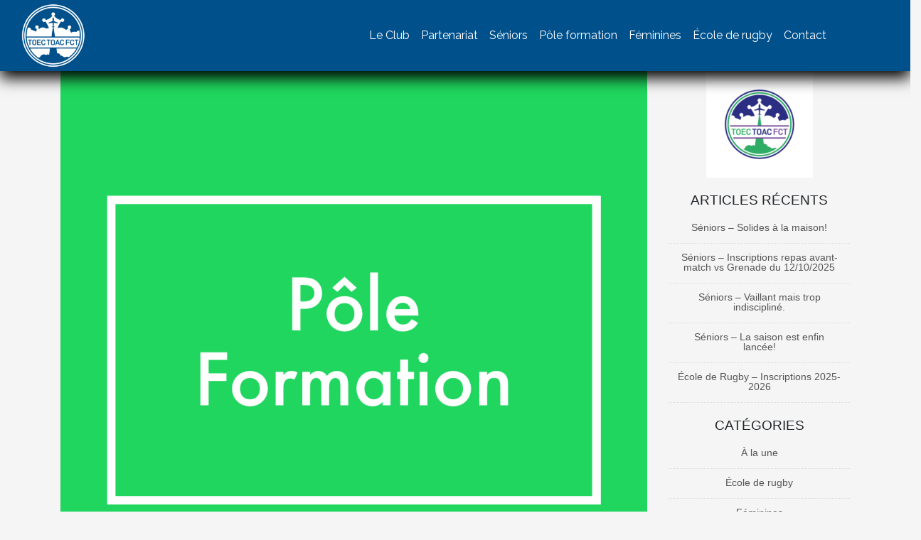

--- FILE ---
content_type: text/html; charset=UTF-8
request_url: https://fcttrugby.fr/la-semaine-du-pole-formation/
body_size: 16625
content:
<!doctype html>
<html lang="fr-FR">
<head>
<meta name="viewport" content="width=device-width, initial-scale=1">
<meta http-equiv="X-UA-Compatible" content="IE=edge">
<link rel="profile" href="http://gmpg.org/xfn/11">
<link rel="pingback" href="https://fcttrugby.fr/xmlrpc.php">
<meta name='robots' content='index, follow, max-image-preview:large, max-snippet:-1, max-video-preview:-1' />
<script id="cookieyes" type="text/javascript" src="https://cdn-cookieyes.com/client_data/c42deb9d315af65ffbb1fe40/script.js"></script>
<!-- This site is optimized with the Yoast SEO plugin v25.1 - https://yoast.com/wordpress/plugins/seo/ -->
<title>La semaine du pôle formation - TOEC TOAC FCT Rugby</title>
<link rel="canonical" href="https://fcttrugby.fr/la-semaine-du-pole-formation/" />
<meta property="og:locale" content="fr_FR" />
<meta property="og:type" content="article" />
<meta property="og:title" content="La semaine du pôle formation - TOEC TOAC FCT Rugby" />
<meta property="og:description" content="Les vacances continuent pour nos joueurs du pôle formation cette semaine, avec tout de même des entraînements communs cadets et juniors.Mercredi 12 févier, l’entrainement &nbsp;s’est terminé par une auberge espagnole pour le plus grand bonheur des &nbsp;parents mais aussi des joueurs.&nbsp; Premiers pas chez les grands! Certains joueurs juniors ont eu le bonheur d&rsquo;intégrer le [&hellip;]" />
<meta property="og:url" content="https://fcttrugby.fr/la-semaine-du-pole-formation/" />
<meta property="og:site_name" content="TOEC TOAC FCT Rugby" />
<meta property="article:published_time" content="2020-02-19T14:47:52+00:00" />
<meta property="article:modified_time" content="2020-02-19T14:47:54+00:00" />
<meta property="og:image" content="https://fcttrugby.fr/wp-content/uploads/2020/02/rgtrgt.png" />
<meta property="og:image:width" content="1200" />
<meta property="og:image:height" content="628" />
<meta property="og:image:type" content="image/png" />
<meta name="author" content="Damien" />
<meta name="twitter:card" content="summary_large_image" />
<meta name="twitter:label1" content="Écrit par" />
<meta name="twitter:data1" content="Damien" />
<meta name="twitter:label2" content="Durée de lecture estimée" />
<meta name="twitter:data2" content="1 minute" />
<script type="application/ld+json" class="yoast-schema-graph">{"@context":"https://schema.org","@graph":[{"@type":"WebPage","@id":"https://fcttrugby.fr/la-semaine-du-pole-formation/","url":"https://fcttrugby.fr/la-semaine-du-pole-formation/","name":"La semaine du pôle formation - TOEC TOAC FCT Rugby","isPartOf":{"@id":"https://fcttrugby.fr/#website"},"primaryImageOfPage":{"@id":"https://fcttrugby.fr/la-semaine-du-pole-formation/#primaryimage"},"image":{"@id":"https://fcttrugby.fr/la-semaine-du-pole-formation/#primaryimage"},"thumbnailUrl":"https://fcttrugby.fr/wp-content/uploads/2020/02/gargrte.png","datePublished":"2020-02-19T14:47:52+00:00","dateModified":"2020-02-19T14:47:54+00:00","author":{"@id":"https://fcttrugby.fr/#/schema/person/82c8380d2196f9c011fc76c8f3feac88"},"breadcrumb":{"@id":"https://fcttrugby.fr/la-semaine-du-pole-formation/#breadcrumb"},"inLanguage":"fr-FR","potentialAction":[{"@type":"ReadAction","target":["https://fcttrugby.fr/la-semaine-du-pole-formation/"]}]},{"@type":"ImageObject","inLanguage":"fr-FR","@id":"https://fcttrugby.fr/la-semaine-du-pole-formation/#primaryimage","url":"https://fcttrugby.fr/wp-content/uploads/2020/02/gargrte.png","contentUrl":"https://fcttrugby.fr/wp-content/uploads/2020/02/gargrte.png","width":1080,"height":1080},{"@type":"BreadcrumbList","@id":"https://fcttrugby.fr/la-semaine-du-pole-formation/#breadcrumb","itemListElement":[{"@type":"ListItem","position":1,"name":"Accueil","item":"https://fcttrugby.fr/"},{"@type":"ListItem","position":2,"name":"La semaine du pôle formation"}]},{"@type":"WebSite","@id":"https://fcttrugby.fr/#website","url":"https://fcttrugby.fr/","name":"TOEC TOAC FCT Rugby","description":"Grandissons Ensemble","potentialAction":[{"@type":"SearchAction","target":{"@type":"EntryPoint","urlTemplate":"https://fcttrugby.fr/?s={search_term_string}"},"query-input":{"@type":"PropertyValueSpecification","valueRequired":true,"valueName":"search_term_string"}}],"inLanguage":"fr-FR"},{"@type":"Person","@id":"https://fcttrugby.fr/#/schema/person/82c8380d2196f9c011fc76c8f3feac88","name":"Damien","url":"https://fcttrugby.fr/author/damien/"}]}</script>
<!-- / Yoast SEO plugin. -->
<link rel='dns-prefetch' href='//use.fontawesome.com' />
<link rel="alternate" type="application/rss+xml" title="TOEC TOAC FCT Rugby &raquo; Flux" href="https://fcttrugby.fr/feed/" />
<link rel="alternate" type="application/rss+xml" title="TOEC TOAC FCT Rugby &raquo; Flux des commentaires" href="https://fcttrugby.fr/comments/feed/" />
<link rel="alternate" title="oEmbed (JSON)" type="application/json+oembed" href="https://fcttrugby.fr/wp-json/oembed/1.0/embed?url=https%3A%2F%2Ffcttrugby.fr%2Fla-semaine-du-pole-formation%2F" />
<link rel="alternate" title="oEmbed (XML)" type="text/xml+oembed" href="https://fcttrugby.fr/wp-json/oembed/1.0/embed?url=https%3A%2F%2Ffcttrugby.fr%2Fla-semaine-du-pole-formation%2F&#038;format=xml" />
<style id='wp-img-auto-sizes-contain-inline-css' type='text/css'>
img:is([sizes=auto i],[sizes^="auto," i]){contain-intrinsic-size:3000px 1500px}
/*# sourceURL=wp-img-auto-sizes-contain-inline-css */
</style>
<style id='wp-block-library-inline-css' type='text/css'>
:root{--wp-block-synced-color:#7a00df;--wp-block-synced-color--rgb:122,0,223;--wp-bound-block-color:var(--wp-block-synced-color);--wp-editor-canvas-background:#ddd;--wp-admin-theme-color:#007cba;--wp-admin-theme-color--rgb:0,124,186;--wp-admin-theme-color-darker-10:#006ba1;--wp-admin-theme-color-darker-10--rgb:0,107,160.5;--wp-admin-theme-color-darker-20:#005a87;--wp-admin-theme-color-darker-20--rgb:0,90,135;--wp-admin-border-width-focus:2px}@media (min-resolution:192dpi){:root{--wp-admin-border-width-focus:1.5px}}.wp-element-button{cursor:pointer}:root .has-very-light-gray-background-color{background-color:#eee}:root .has-very-dark-gray-background-color{background-color:#313131}:root .has-very-light-gray-color{color:#eee}:root .has-very-dark-gray-color{color:#313131}:root .has-vivid-green-cyan-to-vivid-cyan-blue-gradient-background{background:linear-gradient(135deg,#00d084,#0693e3)}:root .has-purple-crush-gradient-background{background:linear-gradient(135deg,#34e2e4,#4721fb 50%,#ab1dfe)}:root .has-hazy-dawn-gradient-background{background:linear-gradient(135deg,#faaca8,#dad0ec)}:root .has-subdued-olive-gradient-background{background:linear-gradient(135deg,#fafae1,#67a671)}:root .has-atomic-cream-gradient-background{background:linear-gradient(135deg,#fdd79a,#004a59)}:root .has-nightshade-gradient-background{background:linear-gradient(135deg,#330968,#31cdcf)}:root .has-midnight-gradient-background{background:linear-gradient(135deg,#020381,#2874fc)}:root{--wp--preset--font-size--normal:16px;--wp--preset--font-size--huge:42px}.has-regular-font-size{font-size:1em}.has-larger-font-size{font-size:2.625em}.has-normal-font-size{font-size:var(--wp--preset--font-size--normal)}.has-huge-font-size{font-size:var(--wp--preset--font-size--huge)}.has-text-align-center{text-align:center}.has-text-align-left{text-align:left}.has-text-align-right{text-align:right}.has-fit-text{white-space:nowrap!important}#end-resizable-editor-section{display:none}.aligncenter{clear:both}.items-justified-left{justify-content:flex-start}.items-justified-center{justify-content:center}.items-justified-right{justify-content:flex-end}.items-justified-space-between{justify-content:space-between}.screen-reader-text{border:0;clip-path:inset(50%);height:1px;margin:-1px;overflow:hidden;padding:0;position:absolute;width:1px;word-wrap:normal!important}.screen-reader-text:focus{background-color:#ddd;clip-path:none;color:#444;display:block;font-size:1em;height:auto;left:5px;line-height:normal;padding:15px 23px 14px;text-decoration:none;top:5px;width:auto;z-index:100000}html :where(.has-border-color){border-style:solid}html :where([style*=border-top-color]){border-top-style:solid}html :where([style*=border-right-color]){border-right-style:solid}html :where([style*=border-bottom-color]){border-bottom-style:solid}html :where([style*=border-left-color]){border-left-style:solid}html :where([style*=border-width]){border-style:solid}html :where([style*=border-top-width]){border-top-style:solid}html :where([style*=border-right-width]){border-right-style:solid}html :where([style*=border-bottom-width]){border-bottom-style:solid}html :where([style*=border-left-width]){border-left-style:solid}html :where(img[class*=wp-image-]){height:auto;max-width:100%}:where(figure){margin:0 0 1em}html :where(.is-position-sticky){--wp-admin--admin-bar--position-offset:var(--wp-admin--admin-bar--height,0px)}@media screen and (max-width:600px){html :where(.is-position-sticky){--wp-admin--admin-bar--position-offset:0px}}
/*# sourceURL=wp-block-library-inline-css */
</style><style id='wp-block-image-inline-css' type='text/css'>
.wp-block-image>a,.wp-block-image>figure>a{display:inline-block}.wp-block-image img{box-sizing:border-box;height:auto;max-width:100%;vertical-align:bottom}@media not (prefers-reduced-motion){.wp-block-image img.hide{visibility:hidden}.wp-block-image img.show{animation:show-content-image .4s}}.wp-block-image[style*=border-radius] img,.wp-block-image[style*=border-radius]>a{border-radius:inherit}.wp-block-image.has-custom-border img{box-sizing:border-box}.wp-block-image.aligncenter{text-align:center}.wp-block-image.alignfull>a,.wp-block-image.alignwide>a{width:100%}.wp-block-image.alignfull img,.wp-block-image.alignwide img{height:auto;width:100%}.wp-block-image .aligncenter,.wp-block-image .alignleft,.wp-block-image .alignright,.wp-block-image.aligncenter,.wp-block-image.alignleft,.wp-block-image.alignright{display:table}.wp-block-image .aligncenter>figcaption,.wp-block-image .alignleft>figcaption,.wp-block-image .alignright>figcaption,.wp-block-image.aligncenter>figcaption,.wp-block-image.alignleft>figcaption,.wp-block-image.alignright>figcaption{caption-side:bottom;display:table-caption}.wp-block-image .alignleft{float:left;margin:.5em 1em .5em 0}.wp-block-image .alignright{float:right;margin:.5em 0 .5em 1em}.wp-block-image .aligncenter{margin-left:auto;margin-right:auto}.wp-block-image :where(figcaption){margin-bottom:1em;margin-top:.5em}.wp-block-image.is-style-circle-mask img{border-radius:9999px}@supports ((-webkit-mask-image:none) or (mask-image:none)) or (-webkit-mask-image:none){.wp-block-image.is-style-circle-mask img{border-radius:0;-webkit-mask-image:url('data:image/svg+xml;utf8,<svg viewBox="0 0 100 100" xmlns="http://www.w3.org/2000/svg"><circle cx="50" cy="50" r="50"/></svg>');mask-image:url('data:image/svg+xml;utf8,<svg viewBox="0 0 100 100" xmlns="http://www.w3.org/2000/svg"><circle cx="50" cy="50" r="50"/></svg>');mask-mode:alpha;-webkit-mask-position:center;mask-position:center;-webkit-mask-repeat:no-repeat;mask-repeat:no-repeat;-webkit-mask-size:contain;mask-size:contain}}:root :where(.wp-block-image.is-style-rounded img,.wp-block-image .is-style-rounded img){border-radius:9999px}.wp-block-image figure{margin:0}.wp-lightbox-container{display:flex;flex-direction:column;position:relative}.wp-lightbox-container img{cursor:zoom-in}.wp-lightbox-container img:hover+button{opacity:1}.wp-lightbox-container button{align-items:center;backdrop-filter:blur(16px) saturate(180%);background-color:#5a5a5a40;border:none;border-radius:4px;cursor:zoom-in;display:flex;height:20px;justify-content:center;opacity:0;padding:0;position:absolute;right:16px;text-align:center;top:16px;width:20px;z-index:100}@media not (prefers-reduced-motion){.wp-lightbox-container button{transition:opacity .2s ease}}.wp-lightbox-container button:focus-visible{outline:3px auto #5a5a5a40;outline:3px auto -webkit-focus-ring-color;outline-offset:3px}.wp-lightbox-container button:hover{cursor:pointer;opacity:1}.wp-lightbox-container button:focus{opacity:1}.wp-lightbox-container button:focus,.wp-lightbox-container button:hover,.wp-lightbox-container button:not(:hover):not(:active):not(.has-background){background-color:#5a5a5a40;border:none}.wp-lightbox-overlay{box-sizing:border-box;cursor:zoom-out;height:100vh;left:0;overflow:hidden;position:fixed;top:0;visibility:hidden;width:100%;z-index:100000}.wp-lightbox-overlay .close-button{align-items:center;cursor:pointer;display:flex;justify-content:center;min-height:40px;min-width:40px;padding:0;position:absolute;right:calc(env(safe-area-inset-right) + 16px);top:calc(env(safe-area-inset-top) + 16px);z-index:5000000}.wp-lightbox-overlay .close-button:focus,.wp-lightbox-overlay .close-button:hover,.wp-lightbox-overlay .close-button:not(:hover):not(:active):not(.has-background){background:none;border:none}.wp-lightbox-overlay .lightbox-image-container{height:var(--wp--lightbox-container-height);left:50%;overflow:hidden;position:absolute;top:50%;transform:translate(-50%,-50%);transform-origin:top left;width:var(--wp--lightbox-container-width);z-index:9999999999}.wp-lightbox-overlay .wp-block-image{align-items:center;box-sizing:border-box;display:flex;height:100%;justify-content:center;margin:0;position:relative;transform-origin:0 0;width:100%;z-index:3000000}.wp-lightbox-overlay .wp-block-image img{height:var(--wp--lightbox-image-height);min-height:var(--wp--lightbox-image-height);min-width:var(--wp--lightbox-image-width);width:var(--wp--lightbox-image-width)}.wp-lightbox-overlay .wp-block-image figcaption{display:none}.wp-lightbox-overlay button{background:none;border:none}.wp-lightbox-overlay .scrim{background-color:#fff;height:100%;opacity:.9;position:absolute;width:100%;z-index:2000000}.wp-lightbox-overlay.active{visibility:visible}@media not (prefers-reduced-motion){.wp-lightbox-overlay.active{animation:turn-on-visibility .25s both}.wp-lightbox-overlay.active img{animation:turn-on-visibility .35s both}.wp-lightbox-overlay.show-closing-animation:not(.active){animation:turn-off-visibility .35s both}.wp-lightbox-overlay.show-closing-animation:not(.active) img{animation:turn-off-visibility .25s both}.wp-lightbox-overlay.zoom.active{animation:none;opacity:1;visibility:visible}.wp-lightbox-overlay.zoom.active .lightbox-image-container{animation:lightbox-zoom-in .4s}.wp-lightbox-overlay.zoom.active .lightbox-image-container img{animation:none}.wp-lightbox-overlay.zoom.active .scrim{animation:turn-on-visibility .4s forwards}.wp-lightbox-overlay.zoom.show-closing-animation:not(.active){animation:none}.wp-lightbox-overlay.zoom.show-closing-animation:not(.active) .lightbox-image-container{animation:lightbox-zoom-out .4s}.wp-lightbox-overlay.zoom.show-closing-animation:not(.active) .lightbox-image-container img{animation:none}.wp-lightbox-overlay.zoom.show-closing-animation:not(.active) .scrim{animation:turn-off-visibility .4s forwards}}@keyframes show-content-image{0%{visibility:hidden}99%{visibility:hidden}to{visibility:visible}}@keyframes turn-on-visibility{0%{opacity:0}to{opacity:1}}@keyframes turn-off-visibility{0%{opacity:1;visibility:visible}99%{opacity:0;visibility:visible}to{opacity:0;visibility:hidden}}@keyframes lightbox-zoom-in{0%{transform:translate(calc((-100vw + var(--wp--lightbox-scrollbar-width))/2 + var(--wp--lightbox-initial-left-position)),calc(-50vh + var(--wp--lightbox-initial-top-position))) scale(var(--wp--lightbox-scale))}to{transform:translate(-50%,-50%) scale(1)}}@keyframes lightbox-zoom-out{0%{transform:translate(-50%,-50%) scale(1);visibility:visible}99%{visibility:visible}to{transform:translate(calc((-100vw + var(--wp--lightbox-scrollbar-width))/2 + var(--wp--lightbox-initial-left-position)),calc(-50vh + var(--wp--lightbox-initial-top-position))) scale(var(--wp--lightbox-scale));visibility:hidden}}
/*# sourceURL=https://fcttrugby.fr/wp-includes/blocks/image/style.min.css */
</style>
<style id='wp-block-columns-inline-css' type='text/css'>
.wp-block-columns{box-sizing:border-box;display:flex;flex-wrap:wrap!important}@media (min-width:782px){.wp-block-columns{flex-wrap:nowrap!important}}.wp-block-columns{align-items:normal!important}.wp-block-columns.are-vertically-aligned-top{align-items:flex-start}.wp-block-columns.are-vertically-aligned-center{align-items:center}.wp-block-columns.are-vertically-aligned-bottom{align-items:flex-end}@media (max-width:781px){.wp-block-columns:not(.is-not-stacked-on-mobile)>.wp-block-column{flex-basis:100%!important}}@media (min-width:782px){.wp-block-columns:not(.is-not-stacked-on-mobile)>.wp-block-column{flex-basis:0;flex-grow:1}.wp-block-columns:not(.is-not-stacked-on-mobile)>.wp-block-column[style*=flex-basis]{flex-grow:0}}.wp-block-columns.is-not-stacked-on-mobile{flex-wrap:nowrap!important}.wp-block-columns.is-not-stacked-on-mobile>.wp-block-column{flex-basis:0;flex-grow:1}.wp-block-columns.is-not-stacked-on-mobile>.wp-block-column[style*=flex-basis]{flex-grow:0}:where(.wp-block-columns){margin-bottom:1.75em}:where(.wp-block-columns.has-background){padding:1.25em 2.375em}.wp-block-column{flex-grow:1;min-width:0;overflow-wrap:break-word;word-break:break-word}.wp-block-column.is-vertically-aligned-top{align-self:flex-start}.wp-block-column.is-vertically-aligned-center{align-self:center}.wp-block-column.is-vertically-aligned-bottom{align-self:flex-end}.wp-block-column.is-vertically-aligned-stretch{align-self:stretch}.wp-block-column.is-vertically-aligned-bottom,.wp-block-column.is-vertically-aligned-center,.wp-block-column.is-vertically-aligned-top{width:100%}
/*# sourceURL=https://fcttrugby.fr/wp-includes/blocks/columns/style.min.css */
</style>
<style id='wp-block-group-inline-css' type='text/css'>
.wp-block-group{box-sizing:border-box}:where(.wp-block-group.wp-block-group-is-layout-constrained){position:relative}
/*# sourceURL=https://fcttrugby.fr/wp-includes/blocks/group/style.min.css */
</style>
<style id='wp-block-social-links-inline-css' type='text/css'>
.wp-block-social-links{background:none;box-sizing:border-box;margin-left:0;padding-left:0;padding-right:0;text-indent:0}.wp-block-social-links .wp-social-link a,.wp-block-social-links .wp-social-link a:hover{border-bottom:0;box-shadow:none;text-decoration:none}.wp-block-social-links .wp-social-link svg{height:1em;width:1em}.wp-block-social-links .wp-social-link span:not(.screen-reader-text){font-size:.65em;margin-left:.5em;margin-right:.5em}.wp-block-social-links.has-small-icon-size{font-size:16px}.wp-block-social-links,.wp-block-social-links.has-normal-icon-size{font-size:24px}.wp-block-social-links.has-large-icon-size{font-size:36px}.wp-block-social-links.has-huge-icon-size{font-size:48px}.wp-block-social-links.aligncenter{display:flex;justify-content:center}.wp-block-social-links.alignright{justify-content:flex-end}.wp-block-social-link{border-radius:9999px;display:block}@media not (prefers-reduced-motion){.wp-block-social-link{transition:transform .1s ease}}.wp-block-social-link{height:auto}.wp-block-social-link a{align-items:center;display:flex;line-height:0}.wp-block-social-link:hover{transform:scale(1.1)}.wp-block-social-links .wp-block-social-link.wp-social-link{display:inline-block;margin:0;padding:0}.wp-block-social-links .wp-block-social-link.wp-social-link .wp-block-social-link-anchor,.wp-block-social-links .wp-block-social-link.wp-social-link .wp-block-social-link-anchor svg,.wp-block-social-links .wp-block-social-link.wp-social-link .wp-block-social-link-anchor:active,.wp-block-social-links .wp-block-social-link.wp-social-link .wp-block-social-link-anchor:hover,.wp-block-social-links .wp-block-social-link.wp-social-link .wp-block-social-link-anchor:visited{color:currentColor;fill:currentColor}:where(.wp-block-social-links:not(.is-style-logos-only)) .wp-social-link{background-color:#f0f0f0;color:#444}:where(.wp-block-social-links:not(.is-style-logos-only)) .wp-social-link-amazon{background-color:#f90;color:#fff}:where(.wp-block-social-links:not(.is-style-logos-only)) .wp-social-link-bandcamp{background-color:#1ea0c3;color:#fff}:where(.wp-block-social-links:not(.is-style-logos-only)) .wp-social-link-behance{background-color:#0757fe;color:#fff}:where(.wp-block-social-links:not(.is-style-logos-only)) .wp-social-link-bluesky{background-color:#0a7aff;color:#fff}:where(.wp-block-social-links:not(.is-style-logos-only)) .wp-social-link-codepen{background-color:#1e1f26;color:#fff}:where(.wp-block-social-links:not(.is-style-logos-only)) .wp-social-link-deviantart{background-color:#02e49b;color:#fff}:where(.wp-block-social-links:not(.is-style-logos-only)) .wp-social-link-discord{background-color:#5865f2;color:#fff}:where(.wp-block-social-links:not(.is-style-logos-only)) .wp-social-link-dribbble{background-color:#e94c89;color:#fff}:where(.wp-block-social-links:not(.is-style-logos-only)) .wp-social-link-dropbox{background-color:#4280ff;color:#fff}:where(.wp-block-social-links:not(.is-style-logos-only)) .wp-social-link-etsy{background-color:#f45800;color:#fff}:where(.wp-block-social-links:not(.is-style-logos-only)) .wp-social-link-facebook{background-color:#0866ff;color:#fff}:where(.wp-block-social-links:not(.is-style-logos-only)) .wp-social-link-fivehundredpx{background-color:#000;color:#fff}:where(.wp-block-social-links:not(.is-style-logos-only)) .wp-social-link-flickr{background-color:#0461dd;color:#fff}:where(.wp-block-social-links:not(.is-style-logos-only)) .wp-social-link-foursquare{background-color:#e65678;color:#fff}:where(.wp-block-social-links:not(.is-style-logos-only)) .wp-social-link-github{background-color:#24292d;color:#fff}:where(.wp-block-social-links:not(.is-style-logos-only)) .wp-social-link-goodreads{background-color:#eceadd;color:#382110}:where(.wp-block-social-links:not(.is-style-logos-only)) .wp-social-link-google{background-color:#ea4434;color:#fff}:where(.wp-block-social-links:not(.is-style-logos-only)) .wp-social-link-gravatar{background-color:#1d4fc4;color:#fff}:where(.wp-block-social-links:not(.is-style-logos-only)) .wp-social-link-instagram{background-color:#f00075;color:#fff}:where(.wp-block-social-links:not(.is-style-logos-only)) .wp-social-link-lastfm{background-color:#e21b24;color:#fff}:where(.wp-block-social-links:not(.is-style-logos-only)) .wp-social-link-linkedin{background-color:#0d66c2;color:#fff}:where(.wp-block-social-links:not(.is-style-logos-only)) .wp-social-link-mastodon{background-color:#3288d4;color:#fff}:where(.wp-block-social-links:not(.is-style-logos-only)) .wp-social-link-medium{background-color:#000;color:#fff}:where(.wp-block-social-links:not(.is-style-logos-only)) .wp-social-link-meetup{background-color:#f6405f;color:#fff}:where(.wp-block-social-links:not(.is-style-logos-only)) .wp-social-link-patreon{background-color:#000;color:#fff}:where(.wp-block-social-links:not(.is-style-logos-only)) .wp-social-link-pinterest{background-color:#e60122;color:#fff}:where(.wp-block-social-links:not(.is-style-logos-only)) .wp-social-link-pocket{background-color:#ef4155;color:#fff}:where(.wp-block-social-links:not(.is-style-logos-only)) .wp-social-link-reddit{background-color:#ff4500;color:#fff}:where(.wp-block-social-links:not(.is-style-logos-only)) .wp-social-link-skype{background-color:#0478d7;color:#fff}:where(.wp-block-social-links:not(.is-style-logos-only)) .wp-social-link-snapchat{background-color:#fefc00;color:#fff;stroke:#000}:where(.wp-block-social-links:not(.is-style-logos-only)) .wp-social-link-soundcloud{background-color:#ff5600;color:#fff}:where(.wp-block-social-links:not(.is-style-logos-only)) .wp-social-link-spotify{background-color:#1bd760;color:#fff}:where(.wp-block-social-links:not(.is-style-logos-only)) .wp-social-link-telegram{background-color:#2aabee;color:#fff}:where(.wp-block-social-links:not(.is-style-logos-only)) .wp-social-link-threads{background-color:#000;color:#fff}:where(.wp-block-social-links:not(.is-style-logos-only)) .wp-social-link-tiktok{background-color:#000;color:#fff}:where(.wp-block-social-links:not(.is-style-logos-only)) .wp-social-link-tumblr{background-color:#011835;color:#fff}:where(.wp-block-social-links:not(.is-style-logos-only)) .wp-social-link-twitch{background-color:#6440a4;color:#fff}:where(.wp-block-social-links:not(.is-style-logos-only)) .wp-social-link-twitter{background-color:#1da1f2;color:#fff}:where(.wp-block-social-links:not(.is-style-logos-only)) .wp-social-link-vimeo{background-color:#1eb7ea;color:#fff}:where(.wp-block-social-links:not(.is-style-logos-only)) .wp-social-link-vk{background-color:#4680c2;color:#fff}:where(.wp-block-social-links:not(.is-style-logos-only)) .wp-social-link-wordpress{background-color:#3499cd;color:#fff}:where(.wp-block-social-links:not(.is-style-logos-only)) .wp-social-link-whatsapp{background-color:#25d366;color:#fff}:where(.wp-block-social-links:not(.is-style-logos-only)) .wp-social-link-x{background-color:#000;color:#fff}:where(.wp-block-social-links:not(.is-style-logos-only)) .wp-social-link-yelp{background-color:#d32422;color:#fff}:where(.wp-block-social-links:not(.is-style-logos-only)) .wp-social-link-youtube{background-color:red;color:#fff}:where(.wp-block-social-links.is-style-logos-only) .wp-social-link{background:none}:where(.wp-block-social-links.is-style-logos-only) .wp-social-link svg{height:1.25em;width:1.25em}:where(.wp-block-social-links.is-style-logos-only) .wp-social-link-amazon{color:#f90}:where(.wp-block-social-links.is-style-logos-only) .wp-social-link-bandcamp{color:#1ea0c3}:where(.wp-block-social-links.is-style-logos-only) .wp-social-link-behance{color:#0757fe}:where(.wp-block-social-links.is-style-logos-only) .wp-social-link-bluesky{color:#0a7aff}:where(.wp-block-social-links.is-style-logos-only) .wp-social-link-codepen{color:#1e1f26}:where(.wp-block-social-links.is-style-logos-only) .wp-social-link-deviantart{color:#02e49b}:where(.wp-block-social-links.is-style-logos-only) .wp-social-link-discord{color:#5865f2}:where(.wp-block-social-links.is-style-logos-only) .wp-social-link-dribbble{color:#e94c89}:where(.wp-block-social-links.is-style-logos-only) .wp-social-link-dropbox{color:#4280ff}:where(.wp-block-social-links.is-style-logos-only) .wp-social-link-etsy{color:#f45800}:where(.wp-block-social-links.is-style-logos-only) .wp-social-link-facebook{color:#0866ff}:where(.wp-block-social-links.is-style-logos-only) .wp-social-link-fivehundredpx{color:#000}:where(.wp-block-social-links.is-style-logos-only) .wp-social-link-flickr{color:#0461dd}:where(.wp-block-social-links.is-style-logos-only) .wp-social-link-foursquare{color:#e65678}:where(.wp-block-social-links.is-style-logos-only) .wp-social-link-github{color:#24292d}:where(.wp-block-social-links.is-style-logos-only) .wp-social-link-goodreads{color:#382110}:where(.wp-block-social-links.is-style-logos-only) .wp-social-link-google{color:#ea4434}:where(.wp-block-social-links.is-style-logos-only) .wp-social-link-gravatar{color:#1d4fc4}:where(.wp-block-social-links.is-style-logos-only) .wp-social-link-instagram{color:#f00075}:where(.wp-block-social-links.is-style-logos-only) .wp-social-link-lastfm{color:#e21b24}:where(.wp-block-social-links.is-style-logos-only) .wp-social-link-linkedin{color:#0d66c2}:where(.wp-block-social-links.is-style-logos-only) .wp-social-link-mastodon{color:#3288d4}:where(.wp-block-social-links.is-style-logos-only) .wp-social-link-medium{color:#000}:where(.wp-block-social-links.is-style-logos-only) .wp-social-link-meetup{color:#f6405f}:where(.wp-block-social-links.is-style-logos-only) .wp-social-link-patreon{color:#000}:where(.wp-block-social-links.is-style-logos-only) .wp-social-link-pinterest{color:#e60122}:where(.wp-block-social-links.is-style-logos-only) .wp-social-link-pocket{color:#ef4155}:where(.wp-block-social-links.is-style-logos-only) .wp-social-link-reddit{color:#ff4500}:where(.wp-block-social-links.is-style-logos-only) .wp-social-link-skype{color:#0478d7}:where(.wp-block-social-links.is-style-logos-only) .wp-social-link-snapchat{color:#fff;stroke:#000}:where(.wp-block-social-links.is-style-logos-only) .wp-social-link-soundcloud{color:#ff5600}:where(.wp-block-social-links.is-style-logos-only) .wp-social-link-spotify{color:#1bd760}:where(.wp-block-social-links.is-style-logos-only) .wp-social-link-telegram{color:#2aabee}:where(.wp-block-social-links.is-style-logos-only) .wp-social-link-threads{color:#000}:where(.wp-block-social-links.is-style-logos-only) .wp-social-link-tiktok{color:#000}:where(.wp-block-social-links.is-style-logos-only) .wp-social-link-tumblr{color:#011835}:where(.wp-block-social-links.is-style-logos-only) .wp-social-link-twitch{color:#6440a4}:where(.wp-block-social-links.is-style-logos-only) .wp-social-link-twitter{color:#1da1f2}:where(.wp-block-social-links.is-style-logos-only) .wp-social-link-vimeo{color:#1eb7ea}:where(.wp-block-social-links.is-style-logos-only) .wp-social-link-vk{color:#4680c2}:where(.wp-block-social-links.is-style-logos-only) .wp-social-link-whatsapp{color:#25d366}:where(.wp-block-social-links.is-style-logos-only) .wp-social-link-wordpress{color:#3499cd}:where(.wp-block-social-links.is-style-logos-only) .wp-social-link-x{color:#000}:where(.wp-block-social-links.is-style-logos-only) .wp-social-link-yelp{color:#d32422}:where(.wp-block-social-links.is-style-logos-only) .wp-social-link-youtube{color:red}.wp-block-social-links.is-style-pill-shape .wp-social-link{width:auto}:root :where(.wp-block-social-links .wp-social-link a){padding:.25em}:root :where(.wp-block-social-links.is-style-logos-only .wp-social-link a){padding:0}:root :where(.wp-block-social-links.is-style-pill-shape .wp-social-link a){padding-left:.6666666667em;padding-right:.6666666667em}.wp-block-social-links:not(.has-icon-color):not(.has-icon-background-color) .wp-social-link-snapchat .wp-block-social-link-label{color:#000}
/*# sourceURL=https://fcttrugby.fr/wp-includes/blocks/social-links/style.min.css */
</style>
<style id='global-styles-inline-css' type='text/css'>
:root{--wp--preset--aspect-ratio--square: 1;--wp--preset--aspect-ratio--4-3: 4/3;--wp--preset--aspect-ratio--3-4: 3/4;--wp--preset--aspect-ratio--3-2: 3/2;--wp--preset--aspect-ratio--2-3: 2/3;--wp--preset--aspect-ratio--16-9: 16/9;--wp--preset--aspect-ratio--9-16: 9/16;--wp--preset--color--black: #000000;--wp--preset--color--cyan-bluish-gray: #abb8c3;--wp--preset--color--white: #ffffff;--wp--preset--color--pale-pink: #f78da7;--wp--preset--color--vivid-red: #cf2e2e;--wp--preset--color--luminous-vivid-orange: #ff6900;--wp--preset--color--luminous-vivid-amber: #fcb900;--wp--preset--color--light-green-cyan: #7bdcb5;--wp--preset--color--vivid-green-cyan: #00d084;--wp--preset--color--pale-cyan-blue: #8ed1fc;--wp--preset--color--vivid-cyan-blue: #0693e3;--wp--preset--color--vivid-purple: #9b51e0;--wp--preset--gradient--vivid-cyan-blue-to-vivid-purple: linear-gradient(135deg,rgb(6,147,227) 0%,rgb(155,81,224) 100%);--wp--preset--gradient--light-green-cyan-to-vivid-green-cyan: linear-gradient(135deg,rgb(122,220,180) 0%,rgb(0,208,130) 100%);--wp--preset--gradient--luminous-vivid-amber-to-luminous-vivid-orange: linear-gradient(135deg,rgb(252,185,0) 0%,rgb(255,105,0) 100%);--wp--preset--gradient--luminous-vivid-orange-to-vivid-red: linear-gradient(135deg,rgb(255,105,0) 0%,rgb(207,46,46) 100%);--wp--preset--gradient--very-light-gray-to-cyan-bluish-gray: linear-gradient(135deg,rgb(238,238,238) 0%,rgb(169,184,195) 100%);--wp--preset--gradient--cool-to-warm-spectrum: linear-gradient(135deg,rgb(74,234,220) 0%,rgb(151,120,209) 20%,rgb(207,42,186) 40%,rgb(238,44,130) 60%,rgb(251,105,98) 80%,rgb(254,248,76) 100%);--wp--preset--gradient--blush-light-purple: linear-gradient(135deg,rgb(255,206,236) 0%,rgb(152,150,240) 100%);--wp--preset--gradient--blush-bordeaux: linear-gradient(135deg,rgb(254,205,165) 0%,rgb(254,45,45) 50%,rgb(107,0,62) 100%);--wp--preset--gradient--luminous-dusk: linear-gradient(135deg,rgb(255,203,112) 0%,rgb(199,81,192) 50%,rgb(65,88,208) 100%);--wp--preset--gradient--pale-ocean: linear-gradient(135deg,rgb(255,245,203) 0%,rgb(182,227,212) 50%,rgb(51,167,181) 100%);--wp--preset--gradient--electric-grass: linear-gradient(135deg,rgb(202,248,128) 0%,rgb(113,206,126) 100%);--wp--preset--gradient--midnight: linear-gradient(135deg,rgb(2,3,129) 0%,rgb(40,116,252) 100%);--wp--preset--font-size--small: 13px;--wp--preset--font-size--medium: 20px;--wp--preset--font-size--large: 36px;--wp--preset--font-size--x-large: 42px;--wp--preset--spacing--20: 0.44rem;--wp--preset--spacing--30: 0.67rem;--wp--preset--spacing--40: 1rem;--wp--preset--spacing--50: 1.5rem;--wp--preset--spacing--60: 2.25rem;--wp--preset--spacing--70: 3.38rem;--wp--preset--spacing--80: 5.06rem;--wp--preset--shadow--natural: 6px 6px 9px rgba(0, 0, 0, 0.2);--wp--preset--shadow--deep: 12px 12px 50px rgba(0, 0, 0, 0.4);--wp--preset--shadow--sharp: 6px 6px 0px rgba(0, 0, 0, 0.2);--wp--preset--shadow--outlined: 6px 6px 0px -3px rgb(255, 255, 255), 6px 6px rgb(0, 0, 0);--wp--preset--shadow--crisp: 6px 6px 0px rgb(0, 0, 0);}:where(.is-layout-flex){gap: 0.5em;}:where(.is-layout-grid){gap: 0.5em;}body .is-layout-flex{display: flex;}.is-layout-flex{flex-wrap: wrap;align-items: center;}.is-layout-flex > :is(*, div){margin: 0;}body .is-layout-grid{display: grid;}.is-layout-grid > :is(*, div){margin: 0;}:where(.wp-block-columns.is-layout-flex){gap: 2em;}:where(.wp-block-columns.is-layout-grid){gap: 2em;}:where(.wp-block-post-template.is-layout-flex){gap: 1.25em;}:where(.wp-block-post-template.is-layout-grid){gap: 1.25em;}.has-black-color{color: var(--wp--preset--color--black) !important;}.has-cyan-bluish-gray-color{color: var(--wp--preset--color--cyan-bluish-gray) !important;}.has-white-color{color: var(--wp--preset--color--white) !important;}.has-pale-pink-color{color: var(--wp--preset--color--pale-pink) !important;}.has-vivid-red-color{color: var(--wp--preset--color--vivid-red) !important;}.has-luminous-vivid-orange-color{color: var(--wp--preset--color--luminous-vivid-orange) !important;}.has-luminous-vivid-amber-color{color: var(--wp--preset--color--luminous-vivid-amber) !important;}.has-light-green-cyan-color{color: var(--wp--preset--color--light-green-cyan) !important;}.has-vivid-green-cyan-color{color: var(--wp--preset--color--vivid-green-cyan) !important;}.has-pale-cyan-blue-color{color: var(--wp--preset--color--pale-cyan-blue) !important;}.has-vivid-cyan-blue-color{color: var(--wp--preset--color--vivid-cyan-blue) !important;}.has-vivid-purple-color{color: var(--wp--preset--color--vivid-purple) !important;}.has-black-background-color{background-color: var(--wp--preset--color--black) !important;}.has-cyan-bluish-gray-background-color{background-color: var(--wp--preset--color--cyan-bluish-gray) !important;}.has-white-background-color{background-color: var(--wp--preset--color--white) !important;}.has-pale-pink-background-color{background-color: var(--wp--preset--color--pale-pink) !important;}.has-vivid-red-background-color{background-color: var(--wp--preset--color--vivid-red) !important;}.has-luminous-vivid-orange-background-color{background-color: var(--wp--preset--color--luminous-vivid-orange) !important;}.has-luminous-vivid-amber-background-color{background-color: var(--wp--preset--color--luminous-vivid-amber) !important;}.has-light-green-cyan-background-color{background-color: var(--wp--preset--color--light-green-cyan) !important;}.has-vivid-green-cyan-background-color{background-color: var(--wp--preset--color--vivid-green-cyan) !important;}.has-pale-cyan-blue-background-color{background-color: var(--wp--preset--color--pale-cyan-blue) !important;}.has-vivid-cyan-blue-background-color{background-color: var(--wp--preset--color--vivid-cyan-blue) !important;}.has-vivid-purple-background-color{background-color: var(--wp--preset--color--vivid-purple) !important;}.has-black-border-color{border-color: var(--wp--preset--color--black) !important;}.has-cyan-bluish-gray-border-color{border-color: var(--wp--preset--color--cyan-bluish-gray) !important;}.has-white-border-color{border-color: var(--wp--preset--color--white) !important;}.has-pale-pink-border-color{border-color: var(--wp--preset--color--pale-pink) !important;}.has-vivid-red-border-color{border-color: var(--wp--preset--color--vivid-red) !important;}.has-luminous-vivid-orange-border-color{border-color: var(--wp--preset--color--luminous-vivid-orange) !important;}.has-luminous-vivid-amber-border-color{border-color: var(--wp--preset--color--luminous-vivid-amber) !important;}.has-light-green-cyan-border-color{border-color: var(--wp--preset--color--light-green-cyan) !important;}.has-vivid-green-cyan-border-color{border-color: var(--wp--preset--color--vivid-green-cyan) !important;}.has-pale-cyan-blue-border-color{border-color: var(--wp--preset--color--pale-cyan-blue) !important;}.has-vivid-cyan-blue-border-color{border-color: var(--wp--preset--color--vivid-cyan-blue) !important;}.has-vivid-purple-border-color{border-color: var(--wp--preset--color--vivid-purple) !important;}.has-vivid-cyan-blue-to-vivid-purple-gradient-background{background: var(--wp--preset--gradient--vivid-cyan-blue-to-vivid-purple) !important;}.has-light-green-cyan-to-vivid-green-cyan-gradient-background{background: var(--wp--preset--gradient--light-green-cyan-to-vivid-green-cyan) !important;}.has-luminous-vivid-amber-to-luminous-vivid-orange-gradient-background{background: var(--wp--preset--gradient--luminous-vivid-amber-to-luminous-vivid-orange) !important;}.has-luminous-vivid-orange-to-vivid-red-gradient-background{background: var(--wp--preset--gradient--luminous-vivid-orange-to-vivid-red) !important;}.has-very-light-gray-to-cyan-bluish-gray-gradient-background{background: var(--wp--preset--gradient--very-light-gray-to-cyan-bluish-gray) !important;}.has-cool-to-warm-spectrum-gradient-background{background: var(--wp--preset--gradient--cool-to-warm-spectrum) !important;}.has-blush-light-purple-gradient-background{background: var(--wp--preset--gradient--blush-light-purple) !important;}.has-blush-bordeaux-gradient-background{background: var(--wp--preset--gradient--blush-bordeaux) !important;}.has-luminous-dusk-gradient-background{background: var(--wp--preset--gradient--luminous-dusk) !important;}.has-pale-ocean-gradient-background{background: var(--wp--preset--gradient--pale-ocean) !important;}.has-electric-grass-gradient-background{background: var(--wp--preset--gradient--electric-grass) !important;}.has-midnight-gradient-background{background: var(--wp--preset--gradient--midnight) !important;}.has-small-font-size{font-size: var(--wp--preset--font-size--small) !important;}.has-medium-font-size{font-size: var(--wp--preset--font-size--medium) !important;}.has-large-font-size{font-size: var(--wp--preset--font-size--large) !important;}.has-x-large-font-size{font-size: var(--wp--preset--font-size--x-large) !important;}
:where(.wp-block-columns.is-layout-flex){gap: 2em;}:where(.wp-block-columns.is-layout-grid){gap: 2em;}
/*# sourceURL=global-styles-inline-css */
</style>
<style id='core-block-supports-inline-css' type='text/css'>
.wp-container-core-columns-is-layout-9d6595d7{flex-wrap:nowrap;}
/*# sourceURL=core-block-supports-inline-css */
</style>
<style id='classic-theme-styles-inline-css' type='text/css'>
/*! This file is auto-generated */
.wp-block-button__link{color:#fff;background-color:#32373c;border-radius:9999px;box-shadow:none;text-decoration:none;padding:calc(.667em + 2px) calc(1.333em + 2px);font-size:1.125em}.wp-block-file__button{background:#32373c;color:#fff;text-decoration:none}
/*# sourceURL=/wp-includes/css/classic-themes.min.css */
</style>
<!-- <link rel='stylesheet' id='contact-form-7-css' href='https://fcttrugby.fr/wp-content/plugins/contact-form-7/includes/css/styles.css?ver=6.0.6' type='text/css' media='all' /> -->
<!-- <link rel='stylesheet' id='current-date-css' href='https://fcttrugby.fr/wp-content/plugins/current-date/public/css/cdsfw-current-date-public.css?ver=1.0.4' type='text/css' media='all' /> -->
<!-- <link rel='stylesheet' id='wpos-slick-style-css' href='https://fcttrugby.fr/wp-content/plugins/wp-logo-showcase-responsive-slider-slider/assets/css/slick.css?ver=3.8.4' type='text/css' media='all' /> -->
<!-- <link rel='stylesheet' id='wpls-public-style-css' href='https://fcttrugby.fr/wp-content/plugins/wp-logo-showcase-responsive-slider-slider/assets/css/wpls-public.css?ver=3.8.4' type='text/css' media='all' /> -->
<!-- <link rel='stylesheet' id='parent-style-css' href='https://fcttrugby.fr/wp-content/themes/damn-it/style.css?ver=6.9' type='text/css' media='all' /> -->
<!-- <link rel='stylesheet' id='child-style-css' href='https://fcttrugby.fr/wp-content/themes/fctt/style.css?ver=6.9' type='text/css' media='all' /> -->
<!-- <link rel='stylesheet' id='damnit-bootstrap-css-css' href='https://fcttrugby.fr/wp-content/themes/damn-it/assets/css/bootstrap.css?ver=6.9' type='text/css' media='all' /> -->
<!-- <link rel='stylesheet' id='damnit-bootstrap-grid-css' href='https://fcttrugby.fr/wp-content/themes/damn-it/assets/css/bootstrap-grid.min.css?ver=6.9' type='text/css' media='all' /> -->
<!-- <link rel='stylesheet' id='damnit-bootstrap-reboot-css' href='https://fcttrugby.fr/wp-content/themes/damn-it/assets/css/bootstrap-reboot.min.css?ver=6.9' type='text/css' media='all' /> -->
<!-- <link rel='stylesheet' id='damnit-css-css' href='https://fcttrugby.fr/wp-content/themes/damn-it/assets/css/css.css?ver=6.9' type='text/css' media='all' /> -->
<link rel="stylesheet" type="text/css" href="//fcttrugby.fr/wp-content/cache/wpfc-minified/etgiizjj/hup5u.css" media="all"/>
<link rel='stylesheet' id='font-awesome-css' href='//use.fontawesome.com/releases/v5.0.7/js/all.js?ver=6.9' type='text/css' media='all' />
<!-- <link rel='stylesheet' id='wp-block-paragraph-css' href='https://fcttrugby.fr/wp-includes/blocks/paragraph/style.min.css?ver=6.9' type='text/css' media='all' /> -->
<!-- <link rel='stylesheet' id='wp-block-heading-css' href='https://fcttrugby.fr/wp-includes/blocks/heading/style.min.css?ver=6.9' type='text/css' media='all' /> -->
<link rel="stylesheet" type="text/css" href="//fcttrugby.fr/wp-content/cache/wpfc-minified/g3amo514/e4r7e.css" media="all"/>
<script src='//fcttrugby.fr/wp-content/cache/wpfc-minified/1bnuivsv/hup5u.js' type="text/javascript"></script>
<!-- <script type="text/javascript" src="https://fcttrugby.fr/wp-includes/js/jquery/jquery.min.js?ver=3.7.1" id="jquery-core-js"></script> -->
<!-- <script type="text/javascript" src="https://fcttrugby.fr/wp-includes/js/jquery/jquery-migrate.min.js?ver=3.4.1" id="jquery-migrate-js"></script> -->
<!-- <script type="text/javascript" src="https://fcttrugby.fr/wp-content/plugins/current-date/public/js/cdsfw-current-date-public.js?ver=1.0.4" id="current-date-js"></script> -->
<!-- <script type="text/javascript" src="https://fcttrugby.fr/wp-content/themes/fctt/js/fullpage.js?ver=6.9" id="fullPageScroll-js"></script> -->
<script type="text/javascript" id="misha_scripts-js-extra">
/* <![CDATA[ */
var misha_loadmore_params = {"ajaxurl":"https://fcttrugby.fr/wp-admin/admin-ajax.php","posts":"{\"page\":0,\"name\":\"la-semaine-du-pole-formation\",\"error\":\"\",\"m\":\"\",\"p\":0,\"post_parent\":\"\",\"subpost\":\"\",\"subpost_id\":\"\",\"attachment\":\"\",\"attachment_id\":0,\"pagename\":\"\",\"page_id\":0,\"second\":\"\",\"minute\":\"\",\"hour\":\"\",\"day\":0,\"monthnum\":0,\"year\":0,\"w\":0,\"category_name\":\"\",\"tag\":\"\",\"cat\":\"\",\"tag_id\":\"\",\"author\":\"\",\"author_name\":\"\",\"feed\":\"\",\"tb\":\"\",\"paged\":0,\"meta_key\":\"\",\"meta_value\":\"\",\"preview\":\"\",\"s\":\"\",\"sentence\":\"\",\"title\":\"\",\"fields\":\"all\",\"menu_order\":\"\",\"embed\":\"\",\"category__in\":[],\"category__not_in\":[],\"category__and\":[],\"post__in\":[],\"post__not_in\":[],\"post_name__in\":[],\"tag__in\":[],\"tag__not_in\":[],\"tag__and\":[],\"tag_slug__in\":[],\"tag_slug__and\":[],\"post_parent__in\":[],\"post_parent__not_in\":[],\"author__in\":[],\"author__not_in\":[],\"search_columns\":[],\"ignore_sticky_posts\":false,\"suppress_filters\":false,\"cache_results\":true,\"update_post_term_cache\":true,\"update_menu_item_cache\":false,\"lazy_load_term_meta\":true,\"update_post_meta_cache\":true,\"post_type\":\"\",\"posts_per_page\":10,\"nopaging\":false,\"comments_per_page\":\"50\",\"no_found_rows\":false,\"order\":\"DESC\"}","current_page":"1","max_page":"0"};
//# sourceURL=misha_scripts-js-extra
/* ]]> */
</script>
<script src='//fcttrugby.fr/wp-content/cache/wpfc-minified/219amb6/hup5u.js' type="text/javascript"></script>
<!-- <script type="text/javascript" src="https://fcttrugby.fr/wp-content/themes/fctt/js/blog.js?ver=6.9" id="misha_scripts-js"></script> -->
<!-- <script type="text/javascript" src="https://fcttrugby.fr/wp-content/themes/damn-it/assets/js/popper.min.js?ver=6.9" id="damnit-popper-js"></script> -->
<!-- <script type="text/javascript" src="https://fcttrugby.fr/wp-content/themes/damn-it/assets/js/bootstrap.min.js?ver=6.9" id="damnit-bootstrapjs-js"></script> -->
<!-- <script type="text/javascript" src="https://fcttrugby.fr/wp-content/themes/damn-it/assets/js/theme-script.js?ver=6.9" id="damnit-themejs-js"></script> -->
<script></script><link rel="https://api.w.org/" href="https://fcttrugby.fr/wp-json/" /><link rel="alternate" title="JSON" type="application/json" href="https://fcttrugby.fr/wp-json/wp/v2/posts/1941" /><link rel="EditURI" type="application/rsd+xml" title="RSD" href="https://fcttrugby.fr/xmlrpc.php?rsd" />
<link rel='shortlink' href='https://fcttrugby.fr/?p=1941' />
<meta name="generator" content="Powered by WPBakery Page Builder - drag and drop page builder for WordPress."/>
<link rel="icon" href="https://fcttrugby.fr/wp-content/uploads/2021/09/cropped-toectoacfct-logo-couleurfondblanc-1-32x32.png" sizes="32x32" />
<link rel="icon" href="https://fcttrugby.fr/wp-content/uploads/2021/09/cropped-toectoacfct-logo-couleurfondblanc-1-192x192.png" sizes="192x192" />
<link rel="apple-touch-icon" href="https://fcttrugby.fr/wp-content/uploads/2021/09/cropped-toectoacfct-logo-couleurfondblanc-1-180x180.png" />
<meta name="msapplication-TileImage" content="https://fcttrugby.fr/wp-content/uploads/2021/09/cropped-toectoacfct-logo-couleurfondblanc-1-270x270.png" />
<noscript><style> .wpb_animate_when_almost_visible { opacity: 1; }</style></noscript><link href="https://fonts.googleapis.com/css?family=Raleway:400,700,900" rel="stylesheet">
<!-- Global site tag (gtag.js) - Google Analytics -->
<script async src="https://www.googletagmanager.com/gtag/js?id=UA-155755275-1"></script>
<script>
window.dataLayer = window.dataLayer || [];
function gtag(){dataLayer.push(arguments);}
gtag('js', new Date());
gtag('config', 'UA-155755275-1');
</script>
<!-- <link rel='stylesheet' id='js_composer_front-css' href='https://fcttrugby.fr/wp-content/plugins/js_composer/assets/css/js_composer.min.css?ver=8.2' type='text/css' media='all' /> -->
<link rel="stylesheet" type="text/css" href="//fcttrugby.fr/wp-content/cache/wpfc-minified/f42k5365/hup5t.css" media="all"/>
</head>
<body class="wp-singular post-template-default single single-post postid-1941 single-format-standard wp-theme-damn-it wp-child-theme-fctt wpb-js-composer js-comp-ver-8.2 vc_responsive">
<header id="masthead" class="site-header sticky-top" role="banner">
<div class="menuhaut">
<nav class="navbar navbar-expand-xl navbar-dark">
<div class="navbar-brand">
<section id="media_image-2" class="widget widget_media_image"><a href="/"><img width="90" height="90" src="https://fcttrugby.fr/wp-content/uploads/2022/05/toectoacfct-logo-blanc-e1666252849895-150x150.png" class="image wp-image-4578  attachment-90x90 size-90x90" alt="" style="max-width: 100%; height: auto;" decoding="async" srcset="https://fcttrugby.fr/wp-content/uploads/2022/05/toectoacfct-logo-blanc-e1666252849895-150x150.png 150w, https://fcttrugby.fr/wp-content/uploads/2022/05/toectoacfct-logo-blanc-e1666252849895-300x300.png 300w, https://fcttrugby.fr/wp-content/uploads/2022/05/toectoacfct-logo-blanc-e1666252849895-768x770.png 768w, https://fcttrugby.fr/wp-content/uploads/2022/05/toectoacfct-logo-blanc-e1666252849895.png 789w" sizes="(max-width: 90px) 100vw, 90px" /></a></section>                     
</div>
<button class="navbar-toggler" type="button" data-toggle="collapse" data-target=".navbar-collapse" aria-controls="" aria-expanded="false" aria-label="Toggle navigation">
<span class="navbar-toggler-icon"></span>
</button>
<div class="collapse navbar-collapse justify-content-end"><ul id="menu-menu-principal" class="navbar-nav"><li itemscope="itemscope" itemtype="https://www.schema.org/SiteNavigationElement" id="menu-item-147" class="menu-item menu-item-type-post_type menu-item-object-page menu-item-147 nav-item"><a title="Le Club" href="https://fcttrugby.fr/le-club/" class="nav-link">Le Club</a></li>
<li itemscope="itemscope" itemtype="https://www.schema.org/SiteNavigationElement" id="menu-item-157" class="menu-item menu-item-type-post_type menu-item-object-page menu-item-157 nav-item"><a title="Partenariat" href="https://fcttrugby.fr/nos-partenaires/" class="nav-link">Partenariat</a></li>
<li itemscope="itemscope" itemtype="https://www.schema.org/SiteNavigationElement" id="menu-item-158" class="menu-item menu-item-type-taxonomy menu-item-object-category menu-item-158 nav-item"><a title="Séniors" href="https://fcttrugby.fr/category/seniors/" class="nav-link">Séniors</a></li>
<li itemscope="itemscope" itemtype="https://www.schema.org/SiteNavigationElement" id="menu-item-161" class="menu-item menu-item-type-taxonomy menu-item-object-category current-post-ancestor current-menu-parent current-post-parent active menu-item-161 nav-item"><a title="Pôle formation" href="https://fcttrugby.fr/category/pole-formation/" class="nav-link">Pôle formation</a></li>
<li itemscope="itemscope" itemtype="https://www.schema.org/SiteNavigationElement" id="menu-item-160" class="menu-item menu-item-type-taxonomy menu-item-object-category menu-item-160 nav-item"><a title="Féminines" href="https://fcttrugby.fr/category/feminines/" class="nav-link">Féminines</a></li>
<li itemscope="itemscope" itemtype="https://www.schema.org/SiteNavigationElement" id="menu-item-159" class="menu-item menu-item-type-taxonomy menu-item-object-category menu-item-159 nav-item"><a title="École de rugby" href="https://fcttrugby.fr/category/ecole-rugby/" class="nav-link">École de rugby</a></li>
<li itemscope="itemscope" itemtype="https://www.schema.org/SiteNavigationElement" id="menu-item-280" class="menu-item menu-item-type-post_type menu-item-object-page menu-item-280 nav-item"><a title="Contact" href="https://fcttrugby.fr/contact/" class="nav-link">Contact</a></li>
</ul></div>                
<div class="socialHeader">
<section id="custom_html-2" class="widget_text widget widget_custom_html"><div class="textwidget custom-html-widget"><a href="https://www.instagram.com/fctt_rugby/" target="_blank" alt="" title="Instagram"><i class="fab fa-instagram"></i></a>
<a href="https://www.facebook.com/fcttrugby" target="_blank" alt="" title="Facebook"><i class="fab fa-facebook-f"></i></a></div></section><section id="block-5" class="widget widget_block"><div class="wp-widget-group__inner-blocks"></div></section><section id="block-12" class="widget widget_block"><div class="wp-widget-group__inner-blocks"></div></section>               </div>
</nav>
</div>
</header><!-- #masthead -->
<!--back to top-->
<div class="to-the-top"> <a class="top-button">
<svg version="1.1" id="Ebene_1" xmlns="http://www.w3.org/2000/svg" xmlns:xlink="http://www.w3.org/1999/xlink" x="0px" y="0px" width="53px" height="20px" viewBox="0 0 53 20" enable-background="new 0 0 53 20" xml:space="preserve">
<g id="Ebene_3"> </g>
<g>
<polygon points="43.886,16.221 42.697,17.687 26.5,4.731 10.303,17.688 9.114,16.221 26.5,2.312 	"/>
</g>
</svg>
</a> </div>
<!--fin back to top--> 
<div class="container single_post">
<div class="row">
<section id="primary" class="content-area col-md-9">
<main id="main" class="site-main" role="main">
<article id="post-1941" class="post-1941 post type-post status-publish format-standard has-post-thumbnail hentry category-pole-formation">
<div class="post-thumbnail">
<img width="1080" height="1080" src="https://fcttrugby.fr/wp-content/uploads/2020/02/gargrte.png" class="attachment-full size-full wp-post-image" alt="" decoding="async" fetchpriority="high" srcset="https://fcttrugby.fr/wp-content/uploads/2020/02/gargrte.png 1080w, https://fcttrugby.fr/wp-content/uploads/2020/02/gargrte-300x300.png 300w, https://fcttrugby.fr/wp-content/uploads/2020/02/gargrte-1024x1024.png 1024w, https://fcttrugby.fr/wp-content/uploads/2020/02/gargrte-150x150.png 150w, https://fcttrugby.fr/wp-content/uploads/2020/02/gargrte-768x768.png 768w" sizes="(max-width: 1080px) 100vw, 1080px" />                      </div>
<div class="content-single">
<div class="categories">
<a href="https://fcttrugby.fr/category/pole-formation/" rel="category tag">Pôle formation</a>            </div>
<div class="entry-header">
<h1>
La semaine du pôle formation              </h1>
</div>
<!-- .entry-header -->
<div class="entry-meta "> <span class="entry-date">19 février 2020</span> </div>
<!-- .entry-meta -->
<div class="entry-content">
<p> Les vacances continuent pour nos joueurs du pôle formation cette semaine, avec tout de même des entraînements communs cadets et juniors.<br>Mercredi 12 févier,  l’entrainement &nbsp;s’est terminé par une auberge espagnole pour le plus grand bonheur des &nbsp;parents mais aussi des joueurs.&nbsp; </p>
<h4 class="wp-block-heading">Premiers pas chez les grands!</h4>
<p> Certains joueurs juniors ont eu le bonheur d&rsquo;intégrer le groupe Sénior, et de participer aux 3 dernières rencontres face à Levezou, Villefranche, Layrac afin de renforcer le groupe décimé par les blessures.</p>
<p>Merci à Houssein Chami ,Tholgan Tamer ,Paul Beyne, Clement Sigro, Cyprien Toussain, Florian Dasque, Samy Laget, Yorick Loc Triong Sing. </p>
<figure class="wp-block-image size-large"><img decoding="async" width="1024" height="768" src="http://fcttrugby.fr/wp-content/uploads/2020/02/P1100993-1024x768.jpg" alt="" class="wp-image-1942" srcset="https://fcttrugby.fr/wp-content/uploads/2020/02/P1100993-1024x768.jpg 1024w, https://fcttrugby.fr/wp-content/uploads/2020/02/P1100993-300x225.jpg 300w, https://fcttrugby.fr/wp-content/uploads/2020/02/P1100993-768x576.jpg 768w, https://fcttrugby.fr/wp-content/uploads/2020/02/P1100993-1536x1152.jpg 1536w, https://fcttrugby.fr/wp-content/uploads/2020/02/P1100993-2048x1536.jpg 2048w" sizes="(max-width: 1024px) 100vw, 1024px" /></figure>
<h4 class="wp-block-heading">Le club représenté en sélection!</h4>
<p> Bonne chance à JB Blattes (cadets) et nos juniors Gabin Dossat, Adrien De Roaldes ,Florian Dasque, Faouzi Chabaanne et aux 3 derniers venus JB Dogo, Louis Yvernaud et Benjamin Milhavet pour leur match en sélection contre les Hautes Pyrénées le samedi 22 février à Saint Orens. </p>
</div>
<!-- .entry-content --> 
</div>
</article>
<!-- #post-## --> 
<!-- NAVIGATION  -->
<div class="backTo">
<div class="prev-posts">
<a rel="prev" href="https://fcttrugby.fr/resultats-du-week-end-15-et-16-fevrier-2020/" title="Résultats du week-end 15 et 16 Février 2020" class=" "> <i class="fas fa-arrow-left"></i></i> Article précédent </a>
</div>
<div class="next-posts">
<a rel="next" href="https://fcttrugby.fr/feminines-resultats-fctt-14-mcv-20/" title="FEMININES - RESULTATS FCTT 14 / MCV 20" class=" ">Article suivant  <i class="fas fa-arrow-right"></i> </a>
</div>
</div>
<!-- /FIN NAVIGATION  --> 
<!-- RELATED POSTS -->
<div id="related_posts">
<h4>Articles similaires</h4>
<div class="row">    
<article id="post-23849" class="col-md-4 post-23849 post type-post status-publish format-standard has-post-thumbnail hentry category-a-la-une category-pole-formation">
<div class="post-thumbnail">
<a href=""><img width="150" height="150" src="https://fcttrugby.fr/wp-content/uploads/2025/05/26978124-3917-4a3e-90b8-1c2e311d4883-150x150.jpg" class="attachment-thumbnail size-thumbnail wp-post-image" alt="" decoding="async" /></a>
</div>
<div class="content-sum">
<div class="categories"><a href="https://fcttrugby.fr/category/a-la-une/" rel="category tag">À la une</a>, <a href="https://fcttrugby.fr/category/pole-formation/" rel="category tag">Pôle formation</a></div>
<div class="entry-header">
<h4 class="entry-title"><a href="https://fcttrugby.fr/coeur-toulousain-bilan-phase-qualificative/" rel="bookmark">Cœur Toulousain &#8211; Bilan phase qualificative</a></h4>        </div><!-- .entry-header -->
<div class="stats">
<div class="entry-meta ">
<span class="entry-date">16 mai 2025</span>
</div><!-- .entry-meta -->
</div>
</div>
</article><!-- #post-## -->        
<article id="post-23825" class="col-md-4 post-23825 post type-post status-publish format-standard has-post-thumbnail hentry category-a-la-une category-pole-formation">
<div class="post-thumbnail">
<a href=""><img width="150" height="150" src="https://fcttrugby.fr/wp-content/uploads/2025/04/24-25-FOND-GRIS-6-150x150.png" class="attachment-thumbnail size-thumbnail wp-post-image" alt="" decoding="async" loading="lazy" srcset="https://fcttrugby.fr/wp-content/uploads/2025/04/24-25-FOND-GRIS-6-150x150.png 150w, https://fcttrugby.fr/wp-content/uploads/2025/04/24-25-FOND-GRIS-6-300x300.png 300w, https://fcttrugby.fr/wp-content/uploads/2025/04/24-25-FOND-GRIS-6-1024x1024.png 1024w, https://fcttrugby.fr/wp-content/uploads/2025/04/24-25-FOND-GRIS-6-768x768.png 768w, https://fcttrugby.fr/wp-content/uploads/2025/04/24-25-FOND-GRIS-6.png 1080w" sizes="auto, (max-width: 150px) 100vw, 150px" /></a>
</div>
<div class="content-sum">
<div class="categories"><a href="https://fcttrugby.fr/category/a-la-une/" rel="category tag">À la une</a>, <a href="https://fcttrugby.fr/category/pole-formation/" rel="category tag">Pôle formation</a></div>
<div class="entry-header">
<h4 class="entry-title"><a href="https://fcttrugby.fr/inscription-detections-u16-rassemblement-coeur-toulousain/" rel="bookmark">INSCRIPTION DÉTECTIONS U16 – RASSEMBLEMENT CŒUR TOULOUSAIN</a></h4>        </div><!-- .entry-header -->
<div class="stats">
<div class="entry-meta ">
<span class="entry-date">9 avril 2025</span>
</div><!-- .entry-meta -->
</div>
</div>
</article><!-- #post-## -->        
<article id="post-8736" class="col-md-4 post-8736 post type-post status-publish format-standard has-post-thumbnail hentry category-a-la-une category-ecole-rugby category-pole-formation category-seniors">
<div class="post-thumbnail">
<a href=""><img width="150" height="150" src="https://fcttrugby.fr/wp-content/uploads/2024/04/23-24-FOND-GRIS-2-1-150x150.png" class="attachment-thumbnail size-thumbnail wp-post-image" alt="" decoding="async" loading="lazy" srcset="https://fcttrugby.fr/wp-content/uploads/2024/04/23-24-FOND-GRIS-2-1-150x150.png 150w, https://fcttrugby.fr/wp-content/uploads/2024/04/23-24-FOND-GRIS-2-1-300x300.png 300w, https://fcttrugby.fr/wp-content/uploads/2024/04/23-24-FOND-GRIS-2-1-1024x1024.png 1024w, https://fcttrugby.fr/wp-content/uploads/2024/04/23-24-FOND-GRIS-2-1-768x768.png 768w, https://fcttrugby.fr/wp-content/uploads/2024/04/23-24-FOND-GRIS-2-1.png 1080w" sizes="auto, (max-width: 150px) 100vw, 150px" /></a>
</div>
<div class="content-sum">
<div class="categories"><a href="https://fcttrugby.fr/category/a-la-une/" rel="category tag">À la une</a>, <a href="https://fcttrugby.fr/category/ecole-rugby/" rel="category tag">École de rugby</a>, <a href="https://fcttrugby.fr/category/pole-formation/" rel="category tag">Pôle formation</a>, <a href="https://fcttrugby.fr/category/seniors/" rel="category tag">Séniors</a></div>
<div class="entry-header">
<h4 class="entry-title"><a href="https://fcttrugby.fr/detections-club/" rel="bookmark">Détections Club</a></h4>        </div><!-- .entry-header -->
<div class="stats">
<div class="entry-meta ">
<span class="entry-date">18 avril 2024</span>
</div><!-- .entry-meta -->
</div>
</div>
</article><!-- #post-## -->        
</div></div>        
<!-- /FIN  RELATED POSTS --> 
<!-- COMMENTAIRES  -->
<!-- /FIN COMMENTAIRES  --> 
</main>
<!-- #main --> 
</section>
<!-- #primary -->
<aside id="secondary" class="widget-area col-sm-12 col-md-3 col-lg-3" role="complementary">
<section id="media_image-3" class="widget widget_media_image"><a href="/"><img width="150" height="150" src="https://fcttrugby.fr/wp-content/uploads/2021/09/cropped-toectoacfct-logo-couleurfondblanc-1-150x150.png" class="image wp-image-3456  attachment-thumbnail size-thumbnail" alt="" style="max-width: 100%; height: auto;" decoding="async" loading="lazy" srcset="https://fcttrugby.fr/wp-content/uploads/2021/09/cropped-toectoacfct-logo-couleurfondblanc-1-150x150.png 150w, https://fcttrugby.fr/wp-content/uploads/2021/09/cropped-toectoacfct-logo-couleurfondblanc-1-300x300.png 300w, https://fcttrugby.fr/wp-content/uploads/2021/09/cropped-toectoacfct-logo-couleurfondblanc-1-270x270.png 270w, https://fcttrugby.fr/wp-content/uploads/2021/09/cropped-toectoacfct-logo-couleurfondblanc-1-192x192.png 192w, https://fcttrugby.fr/wp-content/uploads/2021/09/cropped-toectoacfct-logo-couleurfondblanc-1-180x180.png 180w, https://fcttrugby.fr/wp-content/uploads/2021/09/cropped-toectoacfct-logo-couleurfondblanc-1-32x32.png 32w, https://fcttrugby.fr/wp-content/uploads/2021/09/cropped-toectoacfct-logo-couleurfondblanc-1.png 512w" sizes="auto, (max-width: 150px) 100vw, 150px" /></a></section>
<section id="recent-posts-2" class="widget widget_recent_entries">
<h3 class="widget-title">Articles récents</h3>
<ul>
<li>
<a href="https://fcttrugby.fr/seniors-vainqueur-dun-derby-haletant/">Séniors &#8211; Solides à la maison!</a>
</li>
<li>
<a href="https://fcttrugby.fr/seniors-inscriptions-repas-avant-match-vs-grenade-du-12-10-2025/">Séniors &#8211; Inscriptions repas avant-match vs Grenade du 12/10/2025</a>
</li>
<li>
<a href="https://fcttrugby.fr/seniors-vaillant-mais-trop-indiscipline/">Séniors &#8211; Vaillant mais trop indiscipliné.</a>
</li>
<li>
<a href="https://fcttrugby.fr/seniors-la-saison-est-enfin-lancee/">Séniors &#8211; La saison est enfin lancée!</a>
</li>
<li>
<a href="https://fcttrugby.fr/ecole-de-rugby-inscriptions-2025-2026/">École de Rugby &#8211; Inscriptions 2025-2026</a>
</li>
</ul>
</section><section id="categories-2" class="widget widget_categories"><h3 class="widget-title">Catégories</h3>
<ul>
<li class="cat-item cat-item-4"><a href="https://fcttrugby.fr/category/a-la-une/">À la une</a>
</li>
<li class="cat-item cat-item-9"><a href="https://fcttrugby.fr/category/ecole-rugby/">École de rugby</a>
</li>
<li class="cat-item cat-item-8"><a href="https://fcttrugby.fr/category/feminines/">Féminines</a>
</li>
<li class="cat-item cat-item-1"><a href="https://fcttrugby.fr/category/non-classe/">Non classé</a>
</li>
<li class="cat-item cat-item-5"><a href="https://fcttrugby.fr/category/partenaires/">Partenaires</a>
</li>
<li class="cat-item cat-item-7"><a href="https://fcttrugby.fr/category/pole-formation/">Pôle formation</a>
</li>
<li class="cat-item cat-item-6"><a href="https://fcttrugby.fr/category/seniors/">Séniors</a>
</li>
<li class="cat-item cat-item-13"><a href="https://fcttrugby.fr/category/zoom/">Zoom</a>
</li>
</ul>
</section>        <iframe
id="5dad7039f8e6f231448df76d"
height="400"             src="https://scorenco.com/widget/5dad7039f8e6f231448df76d/"
style="display: block; width: 100%; overflow: auto; margin: auto; border-width: 0px;">
</iframe>
</aside><!-- #secondary -->
</div>
</div>
<div class="pre-footer">
<div class="wpb-content-wrapper"><div class="vc_row wpb_row vc_row-fluid"><div class="wpb_column vc_column_container vc_col-sm-12"><div class="vc_column-inner"><div class="wpb_wrapper">
<div  class="wpb_single_image wpb_content_element vc_align_center wpb_content_element">
<figure class="wpb_wrapper vc_figure">
<div class="vc_single_image-wrapper   vc_box_border_grey"><img loading="lazy" decoding="async" width="2043" height="557" src="https://fcttrugby.fr/wp-content/uploads/2022/10/IMG_5568-1.jpg" class="vc_single_image-img attachment-full" alt="" title="IMG_5568" srcset="https://fcttrugby.fr/wp-content/uploads/2022/10/IMG_5568-1.jpg 2043w, https://fcttrugby.fr/wp-content/uploads/2022/10/IMG_5568-1-300x82.jpg 300w, https://fcttrugby.fr/wp-content/uploads/2022/10/IMG_5568-1-1024x279.jpg 1024w, https://fcttrugby.fr/wp-content/uploads/2022/10/IMG_5568-1-768x209.jpg 768w, https://fcttrugby.fr/wp-content/uploads/2022/10/IMG_5568-1-1536x419.jpg 1536w" sizes="auto, (max-width: 2043px) 100vw, 2043px" /></div>
</figure>
</div>
</div></div></div></div>
</div>
</div>
<footer class="section fp-auto-height fp-section fp-table  fp-completely" >
<div class="container">
<div id="footer-widget" class="row">
<div class="col-12 col-md-4 footer1"><section id="text-2" class="widget widget_text">			<div class="textwidget"><p><img loading="lazy" decoding="async" class="wp-image-4578 alignleft" src="https://fcttrugby.fr/wp-content/uploads/2022/05/toectoacfct-logo-blanc-e1666252849895-300x300.png" alt="" width="104" height="104" srcset="https://fcttrugby.fr/wp-content/uploads/2022/05/toectoacfct-logo-blanc-e1666252849895-300x300.png 300w, https://fcttrugby.fr/wp-content/uploads/2022/05/toectoacfct-logo-blanc-e1666252849895-150x150.png 150w, https://fcttrugby.fr/wp-content/uploads/2022/05/toectoacfct-logo-blanc-e1666252849895-768x770.png 768w, https://fcttrugby.fr/wp-content/uploads/2022/05/toectoacfct-logo-blanc-e1666252849895.png 789w" sizes="auto, (max-width: 104px) 100vw, 104px" /></p>
</div>
</section></div>
<div class="col-12 col-md-4 footer2"><section id="nav_menu-2" class="widget widget_nav_menu"><div class="menu-menu-footer-container"><ul id="menu-menu-footer" class="menu"><li id="menu-item-6012" class="menu-item menu-item-type-post_type menu-item-object-page menu-item-6012"><a href="https://fcttrugby.fr/le-club/">Le Club</a></li>
<li id="menu-item-281" class="menu-item menu-item-type-post_type menu-item-object-page menu-item-281"><a href="https://fcttrugby.fr/contact/">Contact</a></li>
<li id="menu-item-5976" class="menu-item menu-item-type-custom menu-item-object-custom menu-item-5976"><a href="https://www.emilentamack.com/fr/f-c-t-t--280">Boutique</a></li>
<li id="menu-item-282" class="menu-item menu-item-type-post_type menu-item-object-page menu-item-282"><a href="https://fcttrugby.fr/nos-partenaires/">Partenariat</a></li>
</ul></div></section></div>
<div class="col-12 col-md-4 footer3"><section id="block-8" class="widget widget_block">
<div class="wp-block-group"><div class="wp-block-group__inner-container is-layout-flow wp-block-group-is-layout-flow">
<h6 class="wp-block-heading"><strong>SUIVEZ-NOUS !</strong></h6>
</div></div>
</section><section id="block-28" class="widget widget_block">
<div class="wp-block-columns is-layout-flex wp-container-core-columns-is-layout-9d6595d7 wp-block-columns-is-layout-flex">
<div class="wp-block-column is-layout-flow wp-block-column-is-layout-flow" style="flex-basis:100%">
<ul class="wp-block-social-links alignleft has-normal-icon-size has-icon-color is-style-logos-only is-horizontal is-layout-flex wp-block-social-links-is-layout-flex"><li style="color:#ffffff;" class="wp-social-link wp-social-link-instagram has-white-color wp-block-social-link"><a rel="noopener nofollow" target="_blank" href="https://www.instagram.com/toectoacfct_rugby/" class="wp-block-social-link-anchor"><svg width="24" height="24" viewBox="0 0 24 24" version="1.1" xmlns="http://www.w3.org/2000/svg" aria-hidden="true" focusable="false"><path d="M12,4.622c2.403,0,2.688,0.009,3.637,0.052c0.877,0.04,1.354,0.187,1.671,0.31c0.42,0.163,0.72,0.358,1.035,0.673 c0.315,0.315,0.51,0.615,0.673,1.035c0.123,0.317,0.27,0.794,0.31,1.671c0.043,0.949,0.052,1.234,0.052,3.637 s-0.009,2.688-0.052,3.637c-0.04,0.877-0.187,1.354-0.31,1.671c-0.163,0.42-0.358,0.72-0.673,1.035 c-0.315,0.315-0.615,0.51-1.035,0.673c-0.317,0.123-0.794,0.27-1.671,0.31c-0.949,0.043-1.233,0.052-3.637,0.052 s-2.688-0.009-3.637-0.052c-0.877-0.04-1.354-0.187-1.671-0.31c-0.42-0.163-0.72-0.358-1.035-0.673 c-0.315-0.315-0.51-0.615-0.673-1.035c-0.123-0.317-0.27-0.794-0.31-1.671C4.631,14.688,4.622,14.403,4.622,12 s0.009-2.688,0.052-3.637c0.04-0.877,0.187-1.354,0.31-1.671c0.163-0.42,0.358-0.72,0.673-1.035 c0.315-0.315,0.615-0.51,1.035-0.673c0.317-0.123,0.794-0.27,1.671-0.31C9.312,4.631,9.597,4.622,12,4.622 M12,3 C9.556,3,9.249,3.01,8.289,3.054C7.331,3.098,6.677,3.25,6.105,3.472C5.513,3.702,5.011,4.01,4.511,4.511 c-0.5,0.5-0.808,1.002-1.038,1.594C3.25,6.677,3.098,7.331,3.054,8.289C3.01,9.249,3,9.556,3,12c0,2.444,0.01,2.751,0.054,3.711 c0.044,0.958,0.196,1.612,0.418,2.185c0.23,0.592,0.538,1.094,1.038,1.594c0.5,0.5,1.002,0.808,1.594,1.038 c0.572,0.222,1.227,0.375,2.185,0.418C9.249,20.99,9.556,21,12,21s2.751-0.01,3.711-0.054c0.958-0.044,1.612-0.196,2.185-0.418 c0.592-0.23,1.094-0.538,1.594-1.038c0.5-0.5,0.808-1.002,1.038-1.594c0.222-0.572,0.375-1.227,0.418-2.185 C20.99,14.751,21,14.444,21,12s-0.01-2.751-0.054-3.711c-0.044-0.958-0.196-1.612-0.418-2.185c-0.23-0.592-0.538-1.094-1.038-1.594 c-0.5-0.5-1.002-0.808-1.594-1.038c-0.572-0.222-1.227-0.375-2.185-0.418C14.751,3.01,14.444,3,12,3L12,3z M12,7.378 c-2.552,0-4.622,2.069-4.622,4.622S9.448,16.622,12,16.622s4.622-2.069,4.622-4.622S14.552,7.378,12,7.378z M12,15 c-1.657,0-3-1.343-3-3s1.343-3,3-3s3,1.343,3,3S13.657,15,12,15z M16.804,6.116c-0.596,0-1.08,0.484-1.08,1.08 s0.484,1.08,1.08,1.08c0.596,0,1.08-0.484,1.08-1.08S17.401,6.116,16.804,6.116z"></path></svg><span class="wp-block-social-link-label screen-reader-text">Instagram TOEC TOAC FCT</span></a></li>
<li style="color:#ffffff;" class="wp-social-link wp-social-link-facebook has-white-color wp-block-social-link"><a rel="noopener nofollow" target="_blank" href="https://www.facebook.com/toectoacfct.rugby/" class="wp-block-social-link-anchor"><svg width="24" height="24" viewBox="0 0 24 24" version="1.1" xmlns="http://www.w3.org/2000/svg" aria-hidden="true" focusable="false"><path d="M12 2C6.5 2 2 6.5 2 12c0 5 3.7 9.1 8.4 9.9v-7H7.9V12h2.5V9.8c0-2.5 1.5-3.9 3.8-3.9 1.1 0 2.2.2 2.2.2v2.5h-1.3c-1.2 0-1.6.8-1.6 1.6V12h2.8l-.4 2.9h-2.3v7C18.3 21.1 22 17 22 12c0-5.5-4.5-10-10-10z"></path></svg><span class="wp-block-social-link-label screen-reader-text">Facebook TOEC TOAC FCT</span></a></li>
<li style="color:#ffffff;" class="wp-social-link wp-social-link-linkedin has-white-color wp-block-social-link"><a rel="noopener nofollow" target="_blank" href="https://www.linkedin.com/company/toectoacfct-rugby/" class="wp-block-social-link-anchor"><svg width="24" height="24" viewBox="0 0 24 24" version="1.1" xmlns="http://www.w3.org/2000/svg" aria-hidden="true" focusable="false"><path d="M19.7,3H4.3C3.582,3,3,3.582,3,4.3v15.4C3,20.418,3.582,21,4.3,21h15.4c0.718,0,1.3-0.582,1.3-1.3V4.3 C21,3.582,20.418,3,19.7,3z M8.339,18.338H5.667v-8.59h2.672V18.338z M7.004,8.574c-0.857,0-1.549-0.694-1.549-1.548 c0-0.855,0.691-1.548,1.549-1.548c0.854,0,1.547,0.694,1.547,1.548C8.551,7.881,7.858,8.574,7.004,8.574z M18.339,18.338h-2.669 v-4.177c0-0.996-0.017-2.278-1.387-2.278c-1.389,0-1.601,1.086-1.601,2.206v4.249h-2.667v-8.59h2.559v1.174h0.037 c0.356-0.675,1.227-1.387,2.526-1.387c2.703,0,3.203,1.779,3.203,4.092V18.338z"></path></svg><span class="wp-block-social-link-label screen-reader-text">Linkedin TOEC TOAC FCT</span></a></li>
<li style="color:#ffffff;" class="wp-social-link wp-social-link-youtube has-white-color wp-block-social-link"><a rel="noopener nofollow" target="_blank" href="https://www.youtube.com/@toectoacfct_rugby" class="wp-block-social-link-anchor"><svg width="24" height="24" viewBox="0 0 24 24" version="1.1" xmlns="http://www.w3.org/2000/svg" aria-hidden="true" focusable="false"><path d="M21.8,8.001c0,0-0.195-1.378-0.795-1.985c-0.76-0.797-1.613-0.801-2.004-0.847c-2.799-0.202-6.997-0.202-6.997-0.202 h-0.009c0,0-4.198,0-6.997,0.202C4.608,5.216,3.756,5.22,2.995,6.016C2.395,6.623,2.2,8.001,2.2,8.001S2,9.62,2,11.238v1.517 c0,1.618,0.2,3.237,0.2,3.237s0.195,1.378,0.795,1.985c0.761,0.797,1.76,0.771,2.205,0.855c1.6,0.153,6.8,0.201,6.8,0.201 s4.203-0.006,7.001-0.209c0.391-0.047,1.243-0.051,2.004-0.847c0.6-0.607,0.795-1.985,0.795-1.985s0.2-1.618,0.2-3.237v-1.517 C22,9.62,21.8,8.001,21.8,8.001z M9.935,14.594l-0.001-5.62l5.404,2.82L9.935,14.594z"></path></svg><span class="wp-block-social-link-label screen-reader-text">YouTube</span></a></li></ul>
<ul class="wp-block-social-links has-normal-icon-size is-layout-flex wp-block-social-links-is-layout-flex"></ul>
</div>
</div>
</section></div>
</div>
</div> 
<div id="footerLow" class="">
</div>
</footer>
<div id="footerLow" class="">
</div>
<script type="speculationrules">
{"prefetch":[{"source":"document","where":{"and":[{"href_matches":"/*"},{"not":{"href_matches":["/wp-*.php","/wp-admin/*","/wp-content/uploads/*","/wp-content/*","/wp-content/plugins/*","/wp-content/themes/fctt/*","/wp-content/themes/damn-it/*","/*\\?(.+)"]}},{"not":{"selector_matches":"a[rel~=\"nofollow\"]"}},{"not":{"selector_matches":".no-prefetch, .no-prefetch a"}}]},"eagerness":"conservative"}]}
</script>
<script type="text/javascript" src="https://fcttrugby.fr/wp-includes/js/dist/hooks.min.js?ver=dd5603f07f9220ed27f1" id="wp-hooks-js"></script>
<script type="text/javascript" src="https://fcttrugby.fr/wp-includes/js/dist/i18n.min.js?ver=c26c3dc7bed366793375" id="wp-i18n-js"></script>
<script type="text/javascript" id="wp-i18n-js-after">
/* <![CDATA[ */
wp.i18n.setLocaleData( { 'text direction\u0004ltr': [ 'ltr' ] } );
//# sourceURL=wp-i18n-js-after
/* ]]> */
</script>
<script type="text/javascript" src="https://fcttrugby.fr/wp-content/plugins/contact-form-7/includes/swv/js/index.js?ver=6.0.6" id="swv-js"></script>
<script type="text/javascript" id="contact-form-7-js-translations">
/* <![CDATA[ */
( function( domain, translations ) {
var localeData = translations.locale_data[ domain ] || translations.locale_data.messages;
localeData[""].domain = domain;
wp.i18n.setLocaleData( localeData, domain );
} )( "contact-form-7", {"translation-revision-date":"2025-02-06 12:02:14+0000","generator":"GlotPress\/4.0.1","domain":"messages","locale_data":{"messages":{"":{"domain":"messages","plural-forms":"nplurals=2; plural=n > 1;","lang":"fr"},"This contact form is placed in the wrong place.":["Ce formulaire de contact est plac\u00e9 dans un mauvais endroit."],"Error:":["Erreur\u00a0:"]}},"comment":{"reference":"includes\/js\/index.js"}} );
//# sourceURL=contact-form-7-js-translations
/* ]]> */
</script>
<script type="text/javascript" id="contact-form-7-js-before">
/* <![CDATA[ */
var wpcf7 = {
"api": {
"root": "https:\/\/fcttrugby.fr\/wp-json\/",
"namespace": "contact-form-7\/v1"
}
};
//# sourceURL=contact-form-7-js-before
/* ]]> */
</script>
<script type="text/javascript" src="https://fcttrugby.fr/wp-content/plugins/contact-form-7/includes/js/index.js?ver=6.0.6" id="contact-form-7-js"></script>
<script type="text/javascript" src="https://fcttrugby.fr/wp-content/plugins/js_composer/assets/js/dist/js_composer_front.min.js?ver=8.2" id="wpb_composer_front_js-js"></script>
<script type="text/javascript" src="https://fcttrugby.fr/wp-content/themes/fctt/js/main.js?ver=6.9" id="main-js"></script>
<script></script></div>
</div> <!-- fin animate-bottom -->
</body>
</html><!-- WP Fastest Cache file was created in 0.188 seconds, on 25 January 2026 @ 15h02 -->

--- FILE ---
content_type: application/javascript
request_url: https://fcttrugby.fr/wp-content/themes/fctt/js/main.js?ver=6.9
body_size: -8
content:
jQuery(document).ready(function($) {

///////////////////// START JS ////////////////




	
/////////////////// END JS	
}); // fin jQuery(document).ready(function($) {

--- FILE ---
content_type: text/javascript;charset=utf-8
request_url: https://widgets.scorenco.com/_next/static/chunks/63-44b014db4c557972.js
body_size: 30566
content:
!function(){try{var e="undefined"!=typeof window?window:"undefined"!=typeof global?global:"undefined"!=typeof self?self:{},t=(new e.Error).stack;t&&(e._sentryDebugIds=e._sentryDebugIds||{},e._sentryDebugIds[t]="85032ea5-2c7a-4b75-ab5a-65b65770a2bc",e._sentryDebugIdIdentifier="sentry-dbid-85032ea5-2c7a-4b75-ab5a-65b65770a2bc")}catch(e){}}();"use strict";(self.webpackChunk_N_E=self.webpackChunk_N_E||[]).push([[63],{62407:function(e,t,r){r.d(t,{Z:function(){return N}});var n=r(82269),o=r(89426),i=r(2784),a=r(40489);function l(e,t){var r=Object.keys(e);if(Object.getOwnPropertySymbols){var n=Object.getOwnPropertySymbols(e);t&&(n=n.filter(function(t){return Object.getOwnPropertyDescriptor(e,t).enumerable})),r.push.apply(r,n)}return r}function s(e){for(var t=1;t<arguments.length;t++){var r=null!=arguments[t]?arguments[t]:{};t%2?l(Object(r),!0).forEach(function(t){(0,o.Z)(e,t,r[t])}):Object.getOwnPropertyDescriptors?Object.defineProperties(e,Object.getOwnPropertyDescriptors(r)):l(Object(r)).forEach(function(t){Object.defineProperty(e,t,Object.getOwnPropertyDescriptor(r,t))})}return e}var u=r(16378),d=r(16643),c=r(77993),p=r(4858),f=r(38417),m=r(71757),h=r(9020),g=r(62815),b=r(95613),v=r(21709),y=r(26483),w=r(67924),O=r(43194);function P(e){return(0,O.ZP)("MuiButton",e)}let Z=(0,w.Z)("MuiButton",["root","text","textInherit","textPrimary","textSecondary","textSuccess","textError","textInfo","textWarning","outlined","outlinedInherit","outlinedPrimary","outlinedSecondary","outlinedSuccess","outlinedError","outlinedInfo","outlinedWarning","contained","containedInherit","containedPrimary","containedSecondary","containedSuccess","containedError","containedInfo","containedWarning","disableElevation","focusVisible","disabled","colorInherit","colorPrimary","colorSecondary","colorSuccess","colorError","colorInfo","colorWarning","textSizeSmall","textSizeMedium","textSizeLarge","outlinedSizeSmall","outlinedSizeMedium","outlinedSizeLarge","containedSizeSmall","containedSizeMedium","containedSizeLarge","sizeMedium","sizeSmall","sizeLarge","fullWidth","startIcon","endIcon","icon","iconSizeSmall","iconSizeMedium","iconSizeLarge","loading","loadingWrapper","loadingIconPlaceholder","loadingIndicator","loadingPositionCenter","loadingPositionStart","loadingPositionEnd"]),j=i.createContext({}),x=i.createContext(void 0);var S=r(52322);let M=["children","color","component","className","disabled","disableElevation","disableFocusRipple","endIcon","focusVisibleClassName","fullWidth","id","loading","loadingIndicator","loadingPosition","size","startIcon","type","variant"];function C(e,t){var r=Object.keys(e);if(Object.getOwnPropertySymbols){var n=Object.getOwnPropertySymbols(e);t&&(n=n.filter(function(t){return Object.getOwnPropertyDescriptor(e,t).enumerable})),r.push.apply(r,n)}return r}function k(e){for(var t=1;t<arguments.length;t++){var r=null!=arguments[t]?arguments[t]:{};t%2?C(Object(r),!0).forEach(function(t){(0,o.Z)(e,t,r[t])}):Object.getOwnPropertyDescriptors?Object.defineProperties(e,Object.getOwnPropertyDescriptors(r)):C(Object(r)).forEach(function(t){Object.defineProperty(e,t,Object.getOwnPropertyDescriptor(r,t))})}return e}let D=e=>{let{color:t,disableElevation:r,fullWidth:n,size:o,variant:i,loading:a,loadingPosition:l,classes:s}=e,d={root:["root",a&&"loading",i,"".concat(i).concat((0,v.Z)(t)),"size".concat((0,v.Z)(o)),"".concat(i,"Size").concat((0,v.Z)(o)),"color".concat((0,v.Z)(t)),r&&"disableElevation",n&&"fullWidth",a&&"loadingPosition".concat((0,v.Z)(l))],startIcon:["icon","startIcon","iconSize".concat((0,v.Z)(o))],endIcon:["icon","endIcon","iconSize".concat((0,v.Z)(o))],loadingIndicator:["loadingIndicator"],loadingWrapper:["loadingWrapper"]},c=(0,u.Z)(d,P,s);return k(k({},s),c)},T=[{props:{size:"small"},style:{"& > *:nth-of-type(1)":{fontSize:18}}},{props:{size:"medium"},style:{"& > *:nth-of-type(1)":{fontSize:20}}},{props:{size:"large"},style:{"& > *:nth-of-type(1)":{fontSize:22}}}],R=(0,f.ZP)(g.Z,{shouldForwardProp:e=>(0,p.Z)(e)||"classes"===e,name:"MuiButton",slot:"Root",overridesResolver:(e,t)=>{let{ownerState:r}=e;return[t.root,t[r.variant],t["".concat(r.variant).concat((0,v.Z)(r.color))],t["size".concat((0,v.Z)(r.size))],t["".concat(r.variant,"Size").concat((0,v.Z)(r.size))],"inherit"===r.color&&t.colorInherit,r.disableElevation&&t.disableElevation,r.fullWidth&&t.fullWidth,r.loading&&t.loading]}})((0,m.Z)(e=>{let{theme:t}=e,r="light"===t.palette.mode?t.palette.grey[300]:t.palette.grey[800],n="light"===t.palette.mode?t.palette.grey.A100:t.palette.grey[700];return k(k({},t.typography.button),{},{minWidth:64,padding:"6px 16px",border:0,borderRadius:(t.vars||t).shape.borderRadius,transition:t.transitions.create(["background-color","box-shadow","border-color","color"],{duration:t.transitions.duration.short}),"&:hover":{textDecoration:"none"},["&.".concat(Z.disabled)]:{color:(t.vars||t).palette.action.disabled},variants:[{props:{variant:"contained"},style:{color:"var(--variant-containedColor)",backgroundColor:"var(--variant-containedBg)",boxShadow:(t.vars||t).shadows[2],"&:hover":{boxShadow:(t.vars||t).shadows[4],"@media (hover: none)":{boxShadow:(t.vars||t).shadows[2]}},"&:active":{boxShadow:(t.vars||t).shadows[8]},["&.".concat(Z.focusVisible)]:{boxShadow:(t.vars||t).shadows[6]},["&.".concat(Z.disabled)]:{color:(t.vars||t).palette.action.disabled,boxShadow:(t.vars||t).shadows[0],backgroundColor:(t.vars||t).palette.action.disabledBackground}}},{props:{variant:"outlined"},style:{padding:"5px 15px",border:"1px solid currentColor",borderColor:"var(--variant-outlinedBorder, currentColor)",backgroundColor:"var(--variant-outlinedBg)",color:"var(--variant-outlinedColor)",["&.".concat(Z.disabled)]:{border:"1px solid ".concat((t.vars||t).palette.action.disabledBackground)}}},{props:{variant:"text"},style:{padding:"6px 8px",color:"var(--variant-textColor)",backgroundColor:"var(--variant-textBg)"}},...Object.entries(t.palette).filter((0,y.Z)()).map(e=>{let[r]=e;return{props:{color:r},style:{"--variant-textColor":(t.vars||t).palette[r].main,"--variant-outlinedColor":(t.vars||t).palette[r].main,"--variant-outlinedBorder":t.vars?"rgba(".concat(t.vars.palette[r].mainChannel," / 0.5)"):(0,d.Fq)(t.palette[r].main,.5),"--variant-containedColor":(t.vars||t).palette[r].contrastText,"--variant-containedBg":(t.vars||t).palette[r].main,"@media (hover: hover)":{"&:hover":{"--variant-containedBg":(t.vars||t).palette[r].dark,"--variant-textBg":t.vars?"rgba(".concat(t.vars.palette[r].mainChannel," / ").concat(t.vars.palette.action.hoverOpacity,")"):(0,d.Fq)(t.palette[r].main,t.palette.action.hoverOpacity),"--variant-outlinedBorder":(t.vars||t).palette[r].main,"--variant-outlinedBg":t.vars?"rgba(".concat(t.vars.palette[r].mainChannel," / ").concat(t.vars.palette.action.hoverOpacity,")"):(0,d.Fq)(t.palette[r].main,t.palette.action.hoverOpacity)}}}}}),{props:{color:"inherit"},style:{color:"inherit",borderColor:"currentColor","--variant-containedBg":t.vars?t.vars.palette.Button.inheritContainedBg:r,"@media (hover: hover)":{"&:hover":{"--variant-containedBg":t.vars?t.vars.palette.Button.inheritContainedHoverBg:n,"--variant-textBg":t.vars?"rgba(".concat(t.vars.palette.text.primaryChannel," / ").concat(t.vars.palette.action.hoverOpacity,")"):(0,d.Fq)(t.palette.text.primary,t.palette.action.hoverOpacity),"--variant-outlinedBg":t.vars?"rgba(".concat(t.vars.palette.text.primaryChannel," / ").concat(t.vars.palette.action.hoverOpacity,")"):(0,d.Fq)(t.palette.text.primary,t.palette.action.hoverOpacity)}}}},{props:{size:"small",variant:"text"},style:{padding:"4px 5px",fontSize:t.typography.pxToRem(13)}},{props:{size:"large",variant:"text"},style:{padding:"8px 11px",fontSize:t.typography.pxToRem(15)}},{props:{size:"small",variant:"outlined"},style:{padding:"3px 9px",fontSize:t.typography.pxToRem(13)}},{props:{size:"large",variant:"outlined"},style:{padding:"7px 21px",fontSize:t.typography.pxToRem(15)}},{props:{size:"small",variant:"contained"},style:{padding:"4px 10px",fontSize:t.typography.pxToRem(13)}},{props:{size:"large",variant:"contained"},style:{padding:"8px 22px",fontSize:t.typography.pxToRem(15)}},{props:{disableElevation:!0},style:{boxShadow:"none","&:hover":{boxShadow:"none"},["&.".concat(Z.focusVisible)]:{boxShadow:"none"},"&:active":{boxShadow:"none"},["&.".concat(Z.disabled)]:{boxShadow:"none"}}},{props:{fullWidth:!0},style:{width:"100%"}},{props:{loadingPosition:"center"},style:{transition:t.transitions.create(["background-color","box-shadow","border-color"],{duration:t.transitions.duration.short}),["&.".concat(Z.loading)]:{color:"transparent"}}}]})})),W=(0,f.ZP)("span",{name:"MuiButton",slot:"StartIcon",overridesResolver:(e,t)=>{let{ownerState:r}=e;return[t.startIcon,r.loading&&t.startIconLoadingStart,t["iconSize".concat((0,v.Z)(r.size))]]}})(e=>{let{theme:t}=e;return{display:"inherit",marginRight:8,marginLeft:-4,variants:[{props:{size:"small"},style:{marginLeft:-2}},{props:{loadingPosition:"start",loading:!0},style:{transition:t.transitions.create(["opacity"],{duration:t.transitions.duration.short}),opacity:0}},{props:{loadingPosition:"start",loading:!0,fullWidth:!0},style:{marginRight:-8}},...T]}}),z=(0,f.ZP)("span",{name:"MuiButton",slot:"EndIcon",overridesResolver:(e,t)=>{let{ownerState:r}=e;return[t.endIcon,r.loading&&t.endIconLoadingEnd,t["iconSize".concat((0,v.Z)(r.size))]]}})(e=>{let{theme:t}=e;return{display:"inherit",marginRight:-4,marginLeft:8,variants:[{props:{size:"small"},style:{marginRight:-2}},{props:{loadingPosition:"end",loading:!0},style:{transition:t.transitions.create(["opacity"],{duration:t.transitions.duration.short}),opacity:0}},{props:{loadingPosition:"end",loading:!0,fullWidth:!0},style:{marginLeft:-8}},...T]}}),E=(0,f.ZP)("span",{name:"MuiButton",slot:"LoadingIndicator",overridesResolver:(e,t)=>t.loadingIndicator})(e=>{let{theme:t}=e;return{display:"none",position:"absolute",visibility:"visible",variants:[{props:{loading:!0},style:{display:"flex"}},{props:{loadingPosition:"start"},style:{left:14}},{props:{loadingPosition:"start",size:"small"},style:{left:10}},{props:{variant:"text",loadingPosition:"start"},style:{left:6}},{props:{loadingPosition:"center"},style:{left:"50%",transform:"translate(-50%)",color:(t.vars||t).palette.action.disabled}},{props:{loadingPosition:"end"},style:{right:14}},{props:{loadingPosition:"end",size:"small"},style:{right:10}},{props:{variant:"text",loadingPosition:"end"},style:{right:6}},{props:{loadingPosition:"start",fullWidth:!0},style:{position:"relative",left:-10}},{props:{loadingPosition:"end",fullWidth:!0},style:{position:"relative",right:-10}}]}}),I=(0,f.ZP)("span",{name:"MuiButton",slot:"LoadingIconPlaceholder",overridesResolver:(e,t)=>t.loadingIconPlaceholder})({display:"inline-block",width:"1em",height:"1em"});var N=i.forwardRef(function(e,t){let r=i.useContext(j),o=i.useContext(x),l=function e(t,r){let n=s({},r);for(let o in t)if(Object.prototype.hasOwnProperty.call(t,o)){if("components"===o||"slots"===o)n[o]=s(s({},t[o]),n[o]);else if("componentsProps"===o||"slotProps"===o){let i=t[o],a=r[o];if(a){if(i)for(let t in n[o]=s({},a),i)Object.prototype.hasOwnProperty.call(i,t)&&(n[o][t]=e(i[t],a[t]));else n[o]=a}else n[o]=i||{}}else void 0===n[o]&&(n[o]=t[o])}return n}(r,e),u=(0,h.i)({props:l,name:"MuiButton"}),{children:d,color:p="primary",component:f="button",className:m,disabled:g=!1,disableElevation:v=!1,disableFocusRipple:y=!1,endIcon:w,focusVisibleClassName:O,fullWidth:P=!1,id:Z,loading:C=null,loadingIndicator:T,loadingPosition:N="center",size:F="medium",startIcon:L,type:B,variant:A="text"}=u,H=(0,n.Z)(u,M),q=(0,c.Z)(Z),U=null!=T?T:(0,S.jsx)(b.Z,{"aria-labelledby":q,color:"inherit",size:16}),Y=k(k({},u),{},{color:p,component:f,disabled:g,disableElevation:v,disableFocusRipple:y,fullWidth:P,loading:C,loadingIndicator:U,loadingPosition:N,size:F,type:B,variant:A}),J=D(Y),X=(L||C&&"start"===N)&&(0,S.jsx)(W,{className:J.startIcon,ownerState:Y,children:L||(0,S.jsx)(I,{className:J.loadingIconPlaceholder,ownerState:Y})}),G=(w||C&&"end"===N)&&(0,S.jsx)(z,{className:J.endIcon,ownerState:Y,children:w||(0,S.jsx)(I,{className:J.loadingIconPlaceholder,ownerState:Y})}),V="boolean"==typeof C?(0,S.jsx)("span",{className:J.loadingWrapper,style:{display:"contents"},children:C&&(0,S.jsx)(E,{className:J.loadingIndicator,ownerState:Y,children:U})}):null;return(0,S.jsxs)(R,k(k({ownerState:Y,className:(0,a.Z)(r.className,J.root,m,o||""),component:f,disabled:g||C,focusRipple:!y,focusVisibleClassName:(0,a.Z)(J.focusVisible,O),ref:t,type:B,id:C?q:Z},H),{},{classes:J,children:[X,"end"!==N&&V,d,"end"===N&&V,G]}))})},95613:function(e,t,r){r.d(t,{Z:function(){return z}});var n,o,i,a,l=r(89426),s=r(82269),u=r(7328),d=r(2784),c=r(40489),p=r(16378),f=r(28165),m=r(38417),h=r(71757),g=r(9020),b=r(21709),v=r(26483),y=r(67924),w=r(43194);function O(e){return(0,w.ZP)("MuiCircularProgress",e)}(0,y.Z)("MuiCircularProgress",["root","determinate","indeterminate","colorPrimary","colorSecondary","svg","circle","circleDeterminate","circleIndeterminate","circleDisableShrink"]);var P=r(52322);let Z=["className","color","disableShrink","size","style","thickness","value","variant"];function j(e,t){var r=Object.keys(e);if(Object.getOwnPropertySymbols){var n=Object.getOwnPropertySymbols(e);t&&(n=n.filter(function(t){return Object.getOwnPropertyDescriptor(e,t).enumerable})),r.push.apply(r,n)}return r}function x(e){for(var t=1;t<arguments.length;t++){var r=null!=arguments[t]?arguments[t]:{};t%2?j(Object(r),!0).forEach(function(t){(0,l.Z)(e,t,r[t])}):Object.getOwnPropertyDescriptors?Object.defineProperties(e,Object.getOwnPropertyDescriptors(r)):j(Object(r)).forEach(function(t){Object.defineProperty(e,t,Object.getOwnPropertyDescriptor(r,t))})}return e}let S=(0,f.F4)(n||(n=(0,u.Z)(["\n  0% {\n    transform: rotate(0deg);\n  }\n\n  100% {\n    transform: rotate(360deg);\n  }\n"]))),M=(0,f.F4)(o||(o=(0,u.Z)(["\n  0% {\n    stroke-dasharray: 1px, 200px;\n    stroke-dashoffset: 0;\n  }\n\n  50% {\n    stroke-dasharray: 100px, 200px;\n    stroke-dashoffset: -15px;\n  }\n\n  100% {\n    stroke-dasharray: 1px, 200px;\n    stroke-dashoffset: -126px;\n  }\n"]))),C="string"!=typeof S?(0,f.iv)(i||(i=(0,u.Z)(["\n        animation: "," 1.4s linear infinite;\n      "])),S):null,k="string"!=typeof M?(0,f.iv)(a||(a=(0,u.Z)(["\n        animation: "," 1.4s ease-in-out infinite;\n      "])),M):null,D=e=>{let{classes:t,variant:r,color:n,disableShrink:o}=e,i={root:["root",r,"color".concat((0,b.Z)(n))],svg:["svg"],circle:["circle","circle".concat((0,b.Z)(r)),o&&"circleDisableShrink"]};return(0,p.Z)(i,O,t)},T=(0,m.ZP)("span",{name:"MuiCircularProgress",slot:"Root",overridesResolver:(e,t)=>{let{ownerState:r}=e;return[t.root,t[r.variant],t["color".concat((0,b.Z)(r.color))]]}})((0,h.Z)(e=>{let{theme:t}=e;return{display:"inline-block",variants:[{props:{variant:"determinate"},style:{transition:t.transitions.create("transform")}},{props:{variant:"indeterminate"},style:C||{animation:"".concat(S," 1.4s linear infinite")}},...Object.entries(t.palette).filter((0,v.Z)()).map(e=>{let[r]=e;return{props:{color:r},style:{color:(t.vars||t).palette[r].main}}})]}})),R=(0,m.ZP)("svg",{name:"MuiCircularProgress",slot:"Svg",overridesResolver:(e,t)=>t.svg})({display:"block"}),W=(0,m.ZP)("circle",{name:"MuiCircularProgress",slot:"Circle",overridesResolver:(e,t)=>{let{ownerState:r}=e;return[t.circle,t["circle".concat((0,b.Z)(r.variant))],r.disableShrink&&t.circleDisableShrink]}})((0,h.Z)(e=>{let{theme:t}=e;return{stroke:"currentColor",variants:[{props:{variant:"determinate"},style:{transition:t.transitions.create("stroke-dashoffset")}},{props:{variant:"indeterminate"},style:{strokeDasharray:"80px, 200px",strokeDashoffset:0}},{props:e=>{let{ownerState:t}=e;return"indeterminate"===t.variant&&!t.disableShrink},style:k||{animation:"".concat(M," 1.4s ease-in-out infinite")}}]}}));var z=d.forwardRef(function(e,t){let r=(0,g.i)({props:e,name:"MuiCircularProgress"}),{className:n,color:o="primary",disableShrink:i=!1,size:a=40,style:l,thickness:u=3.6,value:d=0,variant:p="indeterminate"}=r,f=(0,s.Z)(r,Z),m=x(x({},r),{},{color:o,disableShrink:i,size:a,thickness:u,value:d,variant:p}),h=D(m),b={},v={},y={};if("determinate"===p){let e=2*Math.PI*((44-u)/2);b.strokeDasharray=e.toFixed(3),y["aria-valuenow"]=Math.round(d),b.strokeDashoffset="".concat(((100-d)/100*e).toFixed(3),"px"),v.transform="rotate(-90deg)"}return(0,P.jsx)(T,x(x(x({className:(0,c.Z)(h.root,n),style:x(x({width:a,height:a},v),l),ownerState:m,ref:t,role:"progressbar"},y),f),{},{children:(0,P.jsx)(R,{className:h.svg,ownerState:m,viewBox:"".concat(22," ").concat(22," ").concat(44," ").concat(44),children:(0,P.jsx)(W,{className:h.circle,style:b,ownerState:m,cx:44,cy:44,r:(44-u)/2,fill:"none",strokeWidth:u})})}))})},30661:function(e,t,r){let n=r(2784).createContext(void 0);t.Z=n},79549:function(e,t,r){r.d(t,{Z:function(){return i}});var n=r(2784),o=r(30661);function i(){return n.useContext(o.Z)}},99722:function(e,t,r){r.d(t,{Z:function(){return C}});var n=r(89426),o=r(82269),i=r(2784),a=r(40489),l=r(16378),s=r(77993),u=r(16643),d=r(38417),c=r(71757),p=r(26483),f=r(9020),m=r(62815),h=r(95613),g=r(21709),b=r(67924),v=r(43194);function y(e){return(0,v.ZP)("MuiIconButton",e)}let w=(0,b.Z)("MuiIconButton",["root","disabled","colorInherit","colorPrimary","colorSecondary","colorError","colorInfo","colorSuccess","colorWarning","edgeStart","edgeEnd","sizeSmall","sizeMedium","sizeLarge","loading","loadingIndicator","loadingWrapper"]);var O=r(52322);let P=["edge","children","className","color","disabled","disableFocusRipple","size","id","loading","loadingIndicator"];function Z(e,t){var r=Object.keys(e);if(Object.getOwnPropertySymbols){var n=Object.getOwnPropertySymbols(e);t&&(n=n.filter(function(t){return Object.getOwnPropertyDescriptor(e,t).enumerable})),r.push.apply(r,n)}return r}function j(e){for(var t=1;t<arguments.length;t++){var r=null!=arguments[t]?arguments[t]:{};t%2?Z(Object(r),!0).forEach(function(t){(0,n.Z)(e,t,r[t])}):Object.getOwnPropertyDescriptors?Object.defineProperties(e,Object.getOwnPropertyDescriptors(r)):Z(Object(r)).forEach(function(t){Object.defineProperty(e,t,Object.getOwnPropertyDescriptor(r,t))})}return e}let x=e=>{let{classes:t,disabled:r,color:n,edge:o,size:i,loading:a}=e,s={root:["root",a&&"loading",r&&"disabled","default"!==n&&"color".concat((0,g.Z)(n)),o&&"edge".concat((0,g.Z)(o)),"size".concat((0,g.Z)(i))],loadingIndicator:["loadingIndicator"],loadingWrapper:["loadingWrapper"]};return(0,l.Z)(s,y,t)},S=(0,d.ZP)(m.Z,{name:"MuiIconButton",slot:"Root",overridesResolver:(e,t)=>{let{ownerState:r}=e;return[t.root,r.loading&&t.loading,"default"!==r.color&&t["color".concat((0,g.Z)(r.color))],r.edge&&t["edge".concat((0,g.Z)(r.edge))],t["size".concat((0,g.Z)(r.size))]]}})((0,c.Z)(e=>{let{theme:t}=e;return{textAlign:"center",flex:"0 0 auto",fontSize:t.typography.pxToRem(24),padding:8,borderRadius:"50%",color:(t.vars||t).palette.action.active,transition:t.transitions.create("background-color",{duration:t.transitions.duration.shortest}),variants:[{props:e=>!e.disableRipple,style:{"--IconButton-hoverBg":t.vars?"rgba(".concat(t.vars.palette.action.activeChannel," / ").concat(t.vars.palette.action.hoverOpacity,")"):(0,u.Fq)(t.palette.action.active,t.palette.action.hoverOpacity),"&:hover":{backgroundColor:"var(--IconButton-hoverBg)","@media (hover: none)":{backgroundColor:"transparent"}}}},{props:{edge:"start"},style:{marginLeft:-12}},{props:{edge:"start",size:"small"},style:{marginLeft:-3}},{props:{edge:"end"},style:{marginRight:-12}},{props:{edge:"end",size:"small"},style:{marginRight:-3}}]}}),(0,c.Z)(e=>{let{theme:t}=e;return{variants:[{props:{color:"inherit"},style:{color:"inherit"}},...Object.entries(t.palette).filter((0,p.Z)()).map(e=>{let[r]=e;return{props:{color:r},style:{color:(t.vars||t).palette[r].main}}}),...Object.entries(t.palette).filter((0,p.Z)()).map(e=>{let[r]=e;return{props:{color:r},style:{"--IconButton-hoverBg":t.vars?"rgba(".concat((t.vars||t).palette[r].mainChannel," / ").concat(t.vars.palette.action.hoverOpacity,")"):(0,u.Fq)((t.vars||t).palette[r].main,t.palette.action.hoverOpacity)}}}),{props:{size:"small"},style:{padding:5,fontSize:t.typography.pxToRem(18)}},{props:{size:"large"},style:{padding:12,fontSize:t.typography.pxToRem(28)}}],["&.".concat(w.disabled)]:{backgroundColor:"transparent",color:(t.vars||t).palette.action.disabled},["&.".concat(w.loading)]:{color:"transparent"}}})),M=(0,d.ZP)("span",{name:"MuiIconButton",slot:"LoadingIndicator",overridesResolver:(e,t)=>t.loadingIndicator})(e=>{let{theme:t}=e;return{display:"none",position:"absolute",visibility:"visible",top:"50%",left:"50%",transform:"translate(-50%, -50%)",color:(t.vars||t).palette.action.disabled,variants:[{props:{loading:!0},style:{display:"flex"}}]}});var C=i.forwardRef(function(e,t){let r=(0,f.i)({props:e,name:"MuiIconButton"}),{edge:n=!1,children:i,className:l,color:u="default",disabled:d=!1,disableFocusRipple:c=!1,size:p="medium",id:m,loading:g=null,loadingIndicator:b}=r,v=(0,o.Z)(r,P),y=(0,s.Z)(m),w=null!=b?b:(0,O.jsx)(h.Z,{"aria-labelledby":y,color:"inherit",size:16}),Z=j(j({},r),{},{edge:n,color:u,disabled:d,disableFocusRipple:c,loading:g,loadingIndicator:w,size:p}),C=x(Z);return(0,O.jsxs)(S,j(j({id:g?y:m,className:(0,a.Z)(C.root,l),centerRipple:!0,focusRipple:!c,disabled:d||g,ref:t},v),{},{ownerState:Z,children:["boolean"==typeof g&&(0,O.jsx)("span",{className:C.loadingWrapper,style:{display:"contents"},children:(0,O.jsx)(M,{className:C.loadingIndicator,ownerState:Z,children:g&&w})}),i]}))})},20951:function(e,t,r){r.d(t,{Z:function(){return w}});var n=r(89426),o=r(82269),i=r(2784),a=r(40489),l=r(16378),s=r(38417),u=r(9020),d=r(34685),c=r(67924),p=r(43194);function f(e){return(0,p.ZP)("MuiList",e)}(0,c.Z)("MuiList",["root","padding","dense","subheader"]);var m=r(52322);let h=["children","className","component","dense","disablePadding","subheader"];function g(e,t){var r=Object.keys(e);if(Object.getOwnPropertySymbols){var n=Object.getOwnPropertySymbols(e);t&&(n=n.filter(function(t){return Object.getOwnPropertyDescriptor(e,t).enumerable})),r.push.apply(r,n)}return r}function b(e){for(var t=1;t<arguments.length;t++){var r=null!=arguments[t]?arguments[t]:{};t%2?g(Object(r),!0).forEach(function(t){(0,n.Z)(e,t,r[t])}):Object.getOwnPropertyDescriptors?Object.defineProperties(e,Object.getOwnPropertyDescriptors(r)):g(Object(r)).forEach(function(t){Object.defineProperty(e,t,Object.getOwnPropertyDescriptor(r,t))})}return e}let v=e=>{let{classes:t,disablePadding:r,dense:n,subheader:o}=e;return(0,l.Z)({root:["root",!r&&"padding",n&&"dense",o&&"subheader"]},f,t)},y=(0,s.ZP)("ul",{name:"MuiList",slot:"Root",overridesResolver:(e,t)=>{let{ownerState:r}=e;return[t.root,!r.disablePadding&&t.padding,r.dense&&t.dense,r.subheader&&t.subheader]}})({listStyle:"none",margin:0,padding:0,position:"relative",variants:[{props:e=>{let{ownerState:t}=e;return!t.disablePadding},style:{paddingTop:8,paddingBottom:8}},{props:e=>{let{ownerState:t}=e;return t.subheader},style:{paddingTop:0}}]});var w=i.forwardRef(function(e,t){let r=(0,u.i)({props:e,name:"MuiList"}),{children:n,className:l,component:s="ul",dense:c=!1,disablePadding:p=!1,subheader:f}=r,g=(0,o.Z)(r,h),w=i.useMemo(()=>({dense:c}),[c]),O=b(b({},r),{},{component:s,dense:c,disablePadding:p}),P=v(O);return(0,m.jsx)(d.Z.Provider,{value:w,children:(0,m.jsxs)(y,b(b({as:s,className:(0,a.Z)(P.root,l),ref:t,ownerState:O},g),{},{children:[f,n]}))})})},34685:function(e,t,r){let n=r(2784).createContext({});t.Z=n},89991:function(e,t,r){r.d(t,{ZP:function(){return z}});var n=r(89426),o=r(82269),i=r(2784),a=r(40489),l=r(16378),s=r(48098),u=r(38417),d=r(71757),c=r(9020),p=r(65042),f=r(42279),m=r(34685),h=r(67924),g=r(43194);function b(e){return(0,g.ZP)("MuiListItem",e)}(0,h.Z)("MuiListItem",["root","container","dense","alignItemsFlexStart","divider","gutters","padding","secondaryAction"]);let v=(0,h.Z)("MuiListItemButton",["root","focusVisible","dense","alignItemsFlexStart","disabled","divider","gutters","selected"]);function y(e){return(0,g.ZP)("MuiListItemSecondaryAction",e)}(0,h.Z)("MuiListItemSecondaryAction",["root","disableGutters"]);var w=r(52322);let O=["className"];function P(e,t){var r=Object.keys(e);if(Object.getOwnPropertySymbols){var n=Object.getOwnPropertySymbols(e);t&&(n=n.filter(function(t){return Object.getOwnPropertyDescriptor(e,t).enumerable})),r.push.apply(r,n)}return r}function Z(e){for(var t=1;t<arguments.length;t++){var r=null!=arguments[t]?arguments[t]:{};t%2?P(Object(r),!0).forEach(function(t){(0,n.Z)(e,t,r[t])}):Object.getOwnPropertyDescriptors?Object.defineProperties(e,Object.getOwnPropertyDescriptors(r)):P(Object(r)).forEach(function(t){Object.defineProperty(e,t,Object.getOwnPropertyDescriptor(r,t))})}return e}let j=e=>{let{disableGutters:t,classes:r}=e;return(0,l.Z)({root:["root",t&&"disableGutters"]},y,r)},x=(0,u.ZP)("div",{name:"MuiListItemSecondaryAction",slot:"Root",overridesResolver:(e,t)=>{let{ownerState:r}=e;return[t.root,r.disableGutters&&t.disableGutters]}})({position:"absolute",right:16,top:"50%",transform:"translateY(-50%)",variants:[{props:e=>{let{ownerState:t}=e;return t.disableGutters},style:{right:0}}]}),S=i.forwardRef(function(e,t){let r=(0,c.i)({props:e,name:"MuiListItemSecondaryAction"}),{className:n}=r,l=(0,o.Z)(r,O),s=i.useContext(m.Z),u=Z(Z({},r),{},{disableGutters:s.disableGutters}),d=j(u);return(0,w.jsx)(x,Z({className:(0,a.Z)(d.root,n),ownerState:u,ref:t},l))});S.muiName="ListItemSecondaryAction";let M=["className"],C=["alignItems","children","className","component","components","componentsProps","ContainerComponent","ContainerProps","dense","disableGutters","disablePadding","divider","secondaryAction","slotProps","slots"];function k(e,t){var r=Object.keys(e);if(Object.getOwnPropertySymbols){var n=Object.getOwnPropertySymbols(e);t&&(n=n.filter(function(t){return Object.getOwnPropertyDescriptor(e,t).enumerable})),r.push.apply(r,n)}return r}function D(e){for(var t=1;t<arguments.length;t++){var r=null!=arguments[t]?arguments[t]:{};t%2?k(Object(r),!0).forEach(function(t){(0,n.Z)(e,t,r[t])}):Object.getOwnPropertyDescriptors?Object.defineProperties(e,Object.getOwnPropertyDescriptors(r)):k(Object(r)).forEach(function(t){Object.defineProperty(e,t,Object.getOwnPropertyDescriptor(r,t))})}return e}let T=e=>{let{alignItems:t,classes:r,dense:n,disableGutters:o,disablePadding:i,divider:a,hasSecondaryAction:s}=e;return(0,l.Z)({root:["root",n&&"dense",!o&&"gutters",!i&&"padding",a&&"divider","flex-start"===t&&"alignItemsFlexStart",s&&"secondaryAction"],container:["container"]},b,r)},R=(0,u.ZP)("div",{name:"MuiListItem",slot:"Root",overridesResolver:(e,t)=>{let{ownerState:r}=e;return[t.root,r.dense&&t.dense,"flex-start"===r.alignItems&&t.alignItemsFlexStart,r.divider&&t.divider,!r.disableGutters&&t.gutters,!r.disablePadding&&t.padding,r.hasSecondaryAction&&t.secondaryAction]}})((0,d.Z)(e=>{let{theme:t}=e;return{display:"flex",justifyContent:"flex-start",alignItems:"center",position:"relative",textDecoration:"none",width:"100%",boxSizing:"border-box",textAlign:"left",variants:[{props:e=>{let{ownerState:t}=e;return!t.disablePadding},style:{paddingTop:8,paddingBottom:8}},{props:e=>{let{ownerState:t}=e;return!t.disablePadding&&t.dense},style:{paddingTop:4,paddingBottom:4}},{props:e=>{let{ownerState:t}=e;return!t.disablePadding&&!t.disableGutters},style:{paddingLeft:16,paddingRight:16}},{props:e=>{let{ownerState:t}=e;return!t.disablePadding&&!!t.secondaryAction},style:{paddingRight:48}},{props:e=>{let{ownerState:t}=e;return!!t.secondaryAction},style:{["& > .".concat(v.root)]:{paddingRight:48}}},{props:{alignItems:"flex-start"},style:{alignItems:"flex-start"}},{props:e=>{let{ownerState:t}=e;return t.divider},style:{borderBottom:"1px solid ".concat((t.vars||t).palette.divider),backgroundClip:"padding-box"}},{props:e=>{let{ownerState:t}=e;return t.button},style:{transition:t.transitions.create("background-color",{duration:t.transitions.duration.shortest}),"&:hover":{textDecoration:"none",backgroundColor:(t.vars||t).palette.action.hover,"@media (hover: none)":{backgroundColor:"transparent"}}}},{props:e=>{let{ownerState:t}=e;return t.hasSecondaryAction},style:{paddingRight:48}}]}})),W=(0,u.ZP)("li",{name:"MuiListItem",slot:"Container",overridesResolver:(e,t)=>t.container})({position:"relative"});var z=i.forwardRef(function(e,t){let r=(0,c.i)({props:e,name:"MuiListItem"}),{alignItems:n="center",children:l,className:u,component:d,components:h={},componentsProps:g={},ContainerComponent:b="li",ContainerProps:{className:v}={},dense:y=!1,disableGutters:O=!1,disablePadding:P=!1,divider:Z=!1,secondaryAction:j,slotProps:x={},slots:k={}}=r,z=(0,o.Z)(r.ContainerProps,M),E=(0,o.Z)(r,C),I=i.useContext(m.Z),N=i.useMemo(()=>({dense:y||I.dense||!1,alignItems:n,disableGutters:O}),[n,I.dense,y,O]),F=i.useRef(null),L=i.Children.toArray(l),B=L.length&&(0,p.Z)(L[L.length-1],["ListItemSecondaryAction"]),A=D(D({},r),{},{alignItems:n,dense:N.dense,disableGutters:O,disablePadding:P,divider:Z,hasSecondaryAction:B}),H=T(A),q=(0,f.Z)(F,t),U=k.root||h.Root||R,Y=x.root||g.root||{},J=D({className:(0,a.Z)(H.root,Y.className,u)},E),X=d||"li";return B?(X=J.component||d?X:"div","li"===b&&("li"===X?X="div":"li"===J.component&&(J.component="div")),(0,w.jsx)(m.Z.Provider,{value:N,children:(0,w.jsxs)(W,D(D({as:b,className:(0,a.Z)(H.container,v),ref:q,ownerState:A},z),{},{children:[(0,w.jsx)(U,D(D(D(D({},Y),!(0,s.Z)(U)&&{as:X,ownerState:D(D({},A),Y.ownerState)}),J),{},{children:L})),L.pop()]}))})):(0,w.jsx)(m.Z.Provider,{value:N,children:(0,w.jsxs)(U,D(D(D(D({},Y),{},{as:X,ref:q},!(0,s.Z)(U)&&{ownerState:D(D({},A),Y.ownerState)}),J),{},{children:[L,j&&(0,w.jsx)(S,{children:j})]}))})})},9575:function(e,t,r){r.d(t,{Z:function(){return w}});var n=r(89426),o=r(82269),i=r(2784),a=r(60581),l=r(20951),s=r(21149).Z,u=r(42279),d=r(28989),c=r(51917),p=r(52322);let f=["actions","autoFocus","autoFocusItem","children","className","disabledItemsFocusable","disableListWrap","onKeyDown","variant"];function m(e,t){var r=Object.keys(e);if(Object.getOwnPropertySymbols){var n=Object.getOwnPropertySymbols(e);t&&(n=n.filter(function(t){return Object.getOwnPropertyDescriptor(e,t).enumerable})),r.push.apply(r,n)}return r}function h(e){for(var t=1;t<arguments.length;t++){var r=null!=arguments[t]?arguments[t]:{};t%2?m(Object(r),!0).forEach(function(t){(0,n.Z)(e,t,r[t])}):Object.getOwnPropertyDescriptors?Object.defineProperties(e,Object.getOwnPropertyDescriptors(r)):m(Object(r)).forEach(function(t){Object.defineProperty(e,t,Object.getOwnPropertyDescriptor(r,t))})}return e}function g(e,t,r){return e===t?e.firstChild:t&&t.nextElementSibling?t.nextElementSibling:r?null:e.firstChild}function b(e,t,r){return e===t?r?e.firstChild:e.lastChild:t&&t.previousElementSibling?t.previousElementSibling:r?null:e.lastChild}function v(e,t){if(void 0===t)return!0;let r=e.innerText;return void 0===r&&(r=e.textContent),0!==(r=r.trim().toLowerCase()).length&&(t.repeating?r[0]===t.keys[0]:r.startsWith(t.keys.join("")))}function y(e,t,r,n,o,i){let a=!1,l=o(e,t,!!t&&r);for(;l;){if(l===e.firstChild){if(a)return!1;a=!0}let t=!n&&(l.disabled||"true"===l.getAttribute("aria-disabled"));if(l.hasAttribute("tabindex")&&v(l,i)&&!t)return l.focus(),!0;l=o(e,l,r)}return!1}var w=i.forwardRef(function(e,t){let{actions:r,autoFocus:n=!1,autoFocusItem:m=!1,children:w,className:O,disabledItemsFocusable:P=!1,disableListWrap:Z=!1,onKeyDown:j,variant:x="selectedMenu"}=e,S=(0,o.Z)(e,f),M=i.useRef(null),C=i.useRef({keys:[],repeating:!0,previousKeyMatched:!0,lastTime:null});(0,d.Z)(()=>{n&&M.current.focus()},[n]),i.useImperativeHandle(r,()=>({adjustStyleForScrollbar:(e,t)=>{let{direction:r}=t,n=!M.current.style.width;if(e.clientHeight<M.current.clientHeight&&n){let t="".concat(s((0,c.Z)(e)),"px");M.current.style["rtl"===r?"paddingLeft":"paddingRight"]=t,M.current.style.width="calc(100% + ".concat(t,")")}return M.current}}),[]);let k=(0,u.Z)(M,t),D=-1;i.Children.forEach(w,(e,t)=>{if(!i.isValidElement(e)){D===t&&(D+=1)>=w.length&&(D=-1);return}e.props.disabled||("selectedMenu"===x&&e.props.selected?D=t:-1!==D||(D=t)),D===t&&(e.props.disabled||e.props.muiSkipListHighlight||e.type.muiSkipListHighlight)&&(D+=1)>=w.length&&(D=-1)});let T=i.Children.map(w,(e,t)=>{if(t===D){let t={};return m&&(t.autoFocus=!0),void 0===e.props.tabIndex&&"selectedMenu"===x&&(t.tabIndex=0),i.cloneElement(e,t)}return e});return(0,p.jsx)(l.Z,h(h({role:"menu",ref:k,className:O,onKeyDown:e=>{let t=M.current,r=e.key;if(e.ctrlKey||e.metaKey||e.altKey){j&&j(e);return}let n=(0,a.Z)(t).activeElement;if("ArrowDown"===r)e.preventDefault(),y(t,n,Z,P,g);else if("ArrowUp"===r)e.preventDefault(),y(t,n,Z,P,b);else if("Home"===r)e.preventDefault(),y(t,null,Z,P,g);else if("End"===r)e.preventDefault(),y(t,null,Z,P,b);else if(1===r.length){let o=C.current,i=r.toLowerCase(),a=performance.now();o.keys.length>0&&(a-o.lastTime>500?(o.keys=[],o.repeating=!0,o.previousKeyMatched=!0):o.repeating&&i!==o.keys[0]&&(o.repeating=!1)),o.lastTime=a,o.keys.push(i);let l=n&&!o.repeating&&v(n,o);o.previousKeyMatched&&(l||y(t,n,!1,P,g,o))?e.preventDefault():o.previousKeyMatched=!1}j&&j(e)},tabIndex:n?0:-1},S),{},{children:T}))})},2968:function(e,t,r){r.d(t,{Z:function(){return rx}});var n,o,i,a,l=r(89426),s=r(82269),u=r(2784),d=r(40489),c=r(16378),p=r(26062),f=r(38417),m=r(9020),h=r(42861),g=r(69033),b=r(38078),v=r(5105),y=r(52159),w=r(87013),O=r(82119),P=r(52322);let Z=["onChange","maxRows","minRows","style","value"];function j(e,t){var r=Object.keys(e);if(Object.getOwnPropertySymbols){var n=Object.getOwnPropertySymbols(e);t&&(n=n.filter(function(t){return Object.getOwnPropertyDescriptor(e,t).enumerable})),r.push.apply(r,n)}return r}function x(e){for(var t=1;t<arguments.length;t++){var r=null!=arguments[t]?arguments[t]:{};t%2?j(Object(r),!0).forEach(function(t){(0,l.Z)(e,t,r[t])}):Object.getOwnPropertyDescriptors?Object.defineProperties(e,Object.getOwnPropertyDescriptors(r)):j(Object(r)).forEach(function(t){Object.defineProperty(e,t,Object.getOwnPropertyDescriptor(r,t))})}return e}function S(e){return parseInt(e,10)||0}let M={visibility:"hidden",position:"absolute",overflow:"hidden",height:0,top:0,left:0,transform:"translateZ(0)"};function C(e){return function(e){for(let t in e)return!1;return!0}(e)||0===e.outerHeightStyle&&!e.overflowing}let k=u.forwardRef(function(e,t){let{onChange:r,maxRows:n,minRows:o=1,style:i,value:a}=e,l=(0,s.Z)(e,Z),{current:d}=u.useRef(null!=a),c=u.useRef(null),p=(0,b.Z)(t,c),f=u.useRef(null),m=u.useRef(null),h=u.useCallback(()=>{let t=c.current,r=m.current;if(!t||!r)return;let i=(0,v.Z)(t).getComputedStyle(t);if("0px"===i.width)return{outerHeightStyle:0,overflowing:!1};r.style.width=i.width,r.value=t.value||e.placeholder||"x","\n"===r.value.slice(-1)&&(r.value+=" ");let a=i.boxSizing,l=S(i.paddingBottom)+S(i.paddingTop),s=S(i.borderBottomWidth)+S(i.borderTopWidth),u=r.scrollHeight;r.value="x";let d=r.scrollHeight,p=u;return o&&(p=Math.max(Number(o)*d,p)),n&&(p=Math.min(Number(n)*d,p)),{outerHeightStyle:(p=Math.max(p,d))+("border-box"===a?l+s:0),overflowing:1>=Math.abs(p-u)}},[n,o,e.placeholder]),g=(0,y.Z)(()=>{let e=c.current,t=h();if(!e||!t||C(t))return!1;let r=t.outerHeightStyle;return null!=f.current&&f.current!==r}),j=u.useCallback(()=>{let e=c.current,t=h();if(!e||!t||C(t))return;let r=t.outerHeightStyle;f.current!==r&&(f.current=r,e.style.height="".concat(r,"px")),e.style.overflow=t.overflowing?"hidden":""},[h]),k=u.useRef(-1);return(0,w.Z)(()=>{let e;let t=(0,O.Z)(j),r=null==c?void 0:c.current;if(!r)return;let n=(0,v.Z)(r);return n.addEventListener("resize",t),"undefined"!=typeof ResizeObserver&&(e=new ResizeObserver(()=>{g()&&(e.unobserve(r),cancelAnimationFrame(k.current),j(),k.current=requestAnimationFrame(()=>{e.observe(r)}))})).observe(r),()=>{t.clear(),cancelAnimationFrame(k.current),n.removeEventListener("resize",t),e&&e.disconnect()}},[h,j,g]),(0,w.Z)(()=>{j()}),(0,P.jsxs)(u.Fragment,{children:[(0,P.jsx)("textarea",x({value:a,onChange:e=>{d||j(),r&&r(e)},ref:p,rows:o,style:i},l)),(0,P.jsx)("textarea",{"aria-hidden":!0,className:e.className,readOnly:!0,ref:m,tabIndex:-1,style:x(x(x({},M),i),{},{paddingTop:0,paddingBottom:0})})]})});var D=r(48098);function T(e){let{props:t,states:r,muiFormControl:n}=e;return r.reduce((e,r)=>(e[r]=t[r],n&&void 0===t[r]&&(e[r]=n[r]),e),{})}var R=r(30661),W=r(79549),z=r(42280),E=r(71757),I=r(21709),N=r(42279),F=r(28989);function L(e){return null!=e&&!(Array.isArray(e)&&0===e.length)}function B(e){let t=arguments.length>1&&void 0!==arguments[1]&&arguments[1];return e&&(L(e.value)&&""!==e.value||t&&L(e.defaultValue)&&""!==e.defaultValue)}var A=r(67924),H=r(43194);function q(e){return(0,H.ZP)("MuiInputBase",e)}let U=(0,A.Z)("MuiInputBase",["root","formControl","focused","disabled","adornedStart","adornedEnd","error","sizeSmall","multiline","colorSecondary","fullWidth","hiddenLabel","readOnly","input","inputSizeSmall","inputMultiline","inputTypeSearch","inputAdornedStart","inputAdornedEnd","inputHiddenLabel"]),Y=["aria-describedby","autoComplete","autoFocus","className","color","components","componentsProps","defaultValue","disabled","disableInjectingGlobalStyles","endAdornment","error","fullWidth","id","inputComponent","inputProps","inputRef","margin","maxRows","minRows","multiline","name","onBlur","onChange","onClick","onFocus","onKeyDown","onKeyUp","placeholder","readOnly","renderSuffix","rows","size","slotProps","slots","startAdornment","type","value"];function J(e,t){var r=Object.keys(e);if(Object.getOwnPropertySymbols){var n=Object.getOwnPropertySymbols(e);t&&(n=n.filter(function(t){return Object.getOwnPropertyDescriptor(e,t).enumerable})),r.push.apply(r,n)}return r}function X(e){for(var t=1;t<arguments.length;t++){var r=null!=arguments[t]?arguments[t]:{};t%2?J(Object(r),!0).forEach(function(t){(0,l.Z)(e,t,r[t])}):Object.getOwnPropertyDescriptors?Object.defineProperties(e,Object.getOwnPropertyDescriptors(r)):J(Object(r)).forEach(function(t){Object.defineProperty(e,t,Object.getOwnPropertyDescriptor(r,t))})}return e}let G=(e,t)=>{let{ownerState:r}=e;return[t.root,r.formControl&&t.formControl,r.startAdornment&&t.adornedStart,r.endAdornment&&t.adornedEnd,r.error&&t.error,"small"===r.size&&t.sizeSmall,r.multiline&&t.multiline,r.color&&t["color".concat((0,I.Z)(r.color))],r.fullWidth&&t.fullWidth,r.hiddenLabel&&t.hiddenLabel]},V=(e,t)=>{let{ownerState:r}=e;return[t.input,"small"===r.size&&t.inputSizeSmall,r.multiline&&t.inputMultiline,"search"===r.type&&t.inputTypeSearch,r.startAdornment&&t.inputAdornedStart,r.endAdornment&&t.inputAdornedEnd,r.hiddenLabel&&t.inputHiddenLabel]},Q=e=>{let{classes:t,color:r,disabled:n,error:o,endAdornment:i,focused:a,formControl:l,fullWidth:s,hiddenLabel:u,multiline:d,readOnly:p,size:f,startAdornment:m,type:h}=e,g={root:["root","color".concat((0,I.Z)(r)),n&&"disabled",o&&"error",s&&"fullWidth",a&&"focused",l&&"formControl",f&&"medium"!==f&&"size".concat((0,I.Z)(f)),d&&"multiline",m&&"adornedStart",i&&"adornedEnd",u&&"hiddenLabel",p&&"readOnly"],input:["input",n&&"disabled","search"===h&&"inputTypeSearch",d&&"inputMultiline","small"===f&&"inputSizeSmall",u&&"inputHiddenLabel",m&&"inputAdornedStart",i&&"inputAdornedEnd",p&&"readOnly"]};return(0,c.Z)(g,q,t)},K=(0,f.ZP)("div",{name:"MuiInputBase",slot:"Root",overridesResolver:G})((0,E.Z)(e=>{let{theme:t}=e;return X(X({},t.typography.body1),{},{color:(t.vars||t).palette.text.primary,lineHeight:"1.4375em",boxSizing:"border-box",position:"relative",cursor:"text",display:"inline-flex",alignItems:"center",["&.".concat(U.disabled)]:{color:(t.vars||t).palette.text.disabled,cursor:"default"},variants:[{props:e=>{let{ownerState:t}=e;return t.multiline},style:{padding:"4px 0 5px"}},{props:e=>{let{ownerState:t,size:r}=e;return t.multiline&&"small"===r},style:{paddingTop:1}},{props:e=>{let{ownerState:t}=e;return t.fullWidth},style:{width:"100%"}}]})})),_=(0,f.ZP)("input",{name:"MuiInputBase",slot:"Input",overridesResolver:V})((0,E.Z)(e=>{let{theme:t}=e,r="light"===t.palette.mode,n=X(X({color:"currentColor"},t.vars?{opacity:t.vars.opacity.inputPlaceholder}:{opacity:r?.42:.5}),{},{transition:t.transitions.create("opacity",{duration:t.transitions.duration.shorter})}),o={opacity:"0 !important"},i=t.vars?{opacity:t.vars.opacity.inputPlaceholder}:{opacity:r?.42:.5};return{font:"inherit",letterSpacing:"inherit",color:"currentColor",padding:"4px 0 5px",border:0,boxSizing:"content-box",background:"none",height:"1.4375em",margin:0,WebkitTapHighlightColor:"transparent",display:"block",minWidth:0,width:"100%","&::-webkit-input-placeholder":n,"&::-moz-placeholder":n,"&::-ms-input-placeholder":n,"&:focus":{outline:0},"&:invalid":{boxShadow:"none"},"&::-webkit-search-decoration":{WebkitAppearance:"none"},["label[data-shrink=false] + .".concat(U.formControl," &")]:{"&::-webkit-input-placeholder":o,"&::-moz-placeholder":o,"&::-ms-input-placeholder":o,"&:focus::-webkit-input-placeholder":i,"&:focus::-moz-placeholder":i,"&:focus::-ms-input-placeholder":i},["&.".concat(U.disabled)]:{opacity:1,WebkitTextFillColor:(t.vars||t).palette.text.disabled},variants:[{props:e=>{let{ownerState:t}=e;return!t.disableInjectingGlobalStyles},style:{animationName:"mui-auto-fill-cancel",animationDuration:"10ms","&:-webkit-autofill":{animationDuration:"5000s",animationName:"mui-auto-fill"}}},{props:{size:"small"},style:{paddingTop:1}},{props:e=>{let{ownerState:t}=e;return t.multiline},style:{height:"auto",resize:"none",padding:0,paddingTop:0}},{props:{type:"search"},style:{MozAppearance:"textfield"}}]}})),$=(0,z.zY)({"@keyframes mui-auto-fill":{from:{display:"block"}},"@keyframes mui-auto-fill-cancel":{from:{display:"block"}}}),ee=u.forwardRef(function(e,t){var r;let o=(0,m.i)({props:e,name:"MuiInputBase"}),{"aria-describedby":i,autoComplete:a,autoFocus:l,className:c,color:p,components:f={},componentsProps:h={},defaultValue:b,disabled:v,disableInjectingGlobalStyles:y,endAdornment:w,error:O,fullWidth:Z=!1,id:j,inputComponent:x="input",inputProps:S={},inputRef:M,margin:C,maxRows:z,minRows:E,multiline:I=!1,name:L,onBlur:A,onChange:H,onClick:q,onFocus:U,onKeyDown:J,onKeyUp:G,placeholder:V,readOnly:ee,renderSuffix:et,rows:er,size:en,slotProps:eo={},slots:ei={},startAdornment:ea,type:el="text",value:es}=o,eu=(0,s.Z)(o,Y),ed=null!=S.value?S.value:es,{current:ec}=u.useRef(null!=ed),ep=u.useRef(),ef=u.useCallback(e=>{},[]),em=(0,N.Z)(ep,M,S.ref,ef),[eh,eg]=u.useState(!1),eb=(0,W.Z)(),ev=T({props:o,muiFormControl:eb,states:["color","disabled","error","hiddenLabel","size","required","filled"]});ev.focused=eb?eb.focused:eh,u.useEffect(()=>{!eb&&v&&eh&&(eg(!1),A&&A())},[eb,v,eh,A]);let ey=eb&&eb.onFilled,ew=eb&&eb.onEmpty,eO=u.useCallback(e=>{B(e)?ey&&ey():ew&&ew()},[ey,ew]);(0,F.Z)(()=>{ec&&eO({value:ed})},[ed,eO,ec]),u.useEffect(()=>{eO(ep.current)},[]);let eP=x,eZ=S;I&&"input"===eP&&(eZ=er?X({type:void 0,minRows:er,maxRows:er},eZ):X({type:void 0,maxRows:z,minRows:E},eZ),eP=k),u.useEffect(()=>{eb&&eb.setAdornedStart(!!ea)},[eb,ea]);let ej=X(X({},o),{},{color:ev.color||"primary",disabled:ev.disabled,endAdornment:w,error:ev.error,focused:ev.focused,formControl:eb,fullWidth:Z,hiddenLabel:ev.hiddenLabel,multiline:I,size:ev.size,startAdornment:ea,type:el}),ex=Q(ej),eS=ei.root||f.Root||K,eM=eo.root||h.root||{},eC=ei.input||f.Input||_;return eZ=X(X({},eZ),null!==(r=eo.input)&&void 0!==r?r:h.input),(0,P.jsxs)(u.Fragment,{children:[!y&&"function"==typeof $&&(n||(n=(0,P.jsx)($,{}))),(0,P.jsxs)(eS,X(X(X(X({},eM),{},{ref:t,onClick:e=>{ep.current&&e.currentTarget===e.target&&ep.current.focus(),q&&q(e)}},eu),!(0,D.Z)(eS)&&{ownerState:X(X({},ej),eM.ownerState)}),{},{className:(0,d.Z)(ex.root,eM.className,c,ee&&"MuiInputBase-readOnly"),children:[ea,(0,P.jsx)(R.Z.Provider,{value:null,children:(0,P.jsx)(eC,X(X(X({"aria-invalid":ev.error,"aria-describedby":i,autoComplete:a,autoFocus:l,defaultValue:b,disabled:ev.disabled,id:j,onAnimationStart:e=>{eO("mui-auto-fill-cancel"===e.animationName?ep.current:{value:"x"})},name:L,placeholder:V,readOnly:ee,required:ev.required,rows:er,value:ed,onKeyDown:J,onKeyUp:G,type:el},eZ),!(0,D.Z)(eC)&&{as:eP,ownerState:X(X({},ej),eZ.ownerState)}),{},{ref:em,className:(0,d.Z)(ex.input,eZ.className,ee&&"MuiInputBase-readOnly"),onBlur:e=>{A&&A(e),S.onBlur&&S.onBlur(e),eb&&eb.onBlur?eb.onBlur(e):eg(!1)},onChange:function(e){if(!ec){let t=e.target||ep.current;if(null==t)throw Error((0,g.Z)(1));eO({value:t.value})}for(var t=arguments.length,r=Array(t>1?t-1:0),n=1;n<t;n++)r[n-1]=arguments[n];S.onChange&&S.onChange(e,...r),H&&H(e,...r)},onFocus:e=>{U&&U(e),S.onFocus&&S.onFocus(e),eb&&eb.onFocus?eb.onFocus(e):eg(!0)}}))}),w,et?et(X(X({},ev),{},{startAdornment:ea})):null]}))]})});var et=r(4858),er=r(26483);function en(e,t){var r=Object.keys(e);if(Object.getOwnPropertySymbols){var n=Object.getOwnPropertySymbols(e);t&&(n=n.filter(function(t){return Object.getOwnPropertyDescriptor(e,t).enumerable})),r.push.apply(r,n)}return r}function eo(e){for(var t=1;t<arguments.length;t++){var r=null!=arguments[t]?arguments[t]:{};t%2?en(Object(r),!0).forEach(function(t){(0,l.Z)(e,t,r[t])}):Object.getOwnPropertyDescriptors?Object.defineProperties(e,Object.getOwnPropertyDescriptors(r)):en(Object(r)).forEach(function(t){Object.defineProperty(e,t,Object.getOwnPropertyDescriptor(r,t))})}return e}function ei(e){return(0,H.ZP)("MuiInput",e)}let ea=eo(eo({},U),(0,A.Z)("MuiInput",["root","underline","input"])),el=["disableUnderline","components","componentsProps","fullWidth","inputComponent","multiline","slotProps","slots","type"];function es(e,t){var r=Object.keys(e);if(Object.getOwnPropertySymbols){var n=Object.getOwnPropertySymbols(e);t&&(n=n.filter(function(t){return Object.getOwnPropertyDescriptor(e,t).enumerable})),r.push.apply(r,n)}return r}function eu(e){for(var t=1;t<arguments.length;t++){var r=null!=arguments[t]?arguments[t]:{};t%2?es(Object(r),!0).forEach(function(t){(0,l.Z)(e,t,r[t])}):Object.getOwnPropertyDescriptors?Object.defineProperties(e,Object.getOwnPropertyDescriptors(r)):es(Object(r)).forEach(function(t){Object.defineProperty(e,t,Object.getOwnPropertyDescriptor(r,t))})}return e}let ed=e=>{let{classes:t,disableUnderline:r}=e,n=(0,c.Z)({root:["root",!r&&"underline"],input:["input"]},ei,t);return eu(eu({},t),n)},ec=(0,f.ZP)(K,{shouldForwardProp:e=>(0,et.Z)(e)||"classes"===e,name:"MuiInput",slot:"Root",overridesResolver:(e,t)=>{let{ownerState:r}=e;return[...G(e,t),!r.disableUnderline&&t.underline]}})((0,E.Z)(e=>{let{theme:t}=e,r="light"===t.palette.mode?"rgba(0, 0, 0, 0.42)":"rgba(255, 255, 255, 0.7)";return t.vars&&(r="rgba(".concat(t.vars.palette.common.onBackgroundChannel," / ").concat(t.vars.opacity.inputUnderline,")")),{position:"relative",variants:[{props:e=>{let{ownerState:t}=e;return t.formControl},style:{"label + &":{marginTop:16}}},{props:e=>{let{ownerState:t}=e;return!t.disableUnderline},style:{"&::after":{left:0,bottom:0,content:'""',position:"absolute",right:0,transform:"scaleX(0)",transition:t.transitions.create("transform",{duration:t.transitions.duration.shorter,easing:t.transitions.easing.easeOut}),pointerEvents:"none"},["&.".concat(ea.focused,":after")]:{transform:"scaleX(1) translateX(0)"},["&.".concat(ea.error)]:{"&::before, &::after":{borderBottomColor:(t.vars||t).palette.error.main}},"&::before":{borderBottom:"1px solid ".concat(r),left:0,bottom:0,content:'"\\00a0"',position:"absolute",right:0,transition:t.transitions.create("border-bottom-color",{duration:t.transitions.duration.shorter}),pointerEvents:"none"},["&:hover:not(.".concat(ea.disabled,", .").concat(ea.error,"):before")]:{borderBottom:"2px solid ".concat((t.vars||t).palette.text.primary),"@media (hover: none)":{borderBottom:"1px solid ".concat(r)}},["&.".concat(ea.disabled,":before")]:{borderBottomStyle:"dotted"}}},...Object.entries(t.palette).filter((0,er.Z)()).map(e=>{let[r]=e;return{props:{color:r,disableUnderline:!1},style:{"&::after":{borderBottom:"2px solid ".concat((t.vars||t).palette[r].main)}}}})]}})),ep=(0,f.ZP)(_,{name:"MuiInput",slot:"Input",overridesResolver:V})({}),ef=u.forwardRef(function(e,t){var r,n,o,i;let a=(0,m.i)({props:e,name:"MuiInput"}),{disableUnderline:l=!1,components:u={},componentsProps:d,fullWidth:c=!1,inputComponent:p="input",multiline:f=!1,slotProps:g,slots:b={},type:v="text"}=a,y=(0,s.Z)(a,el),w=ed(a),O={root:{ownerState:{disableUnderline:l}}},Z=(null!=g?g:d)?(0,h.Z)(null!=g?g:d,O):O,j=null!==(r=null!==(n=b.root)&&void 0!==n?n:u.Root)&&void 0!==r?r:ec,x=null!==(o=null!==(i=b.input)&&void 0!==i?i:u.Input)&&void 0!==o?o:ep;return(0,P.jsx)(ee,eu(eu({slots:{root:j,input:x},slotProps:Z,fullWidth:c,inputComponent:p,multiline:f,ref:t,type:v},y),{},{classes:w}))});function em(e,t){var r=Object.keys(e);if(Object.getOwnPropertySymbols){var n=Object.getOwnPropertySymbols(e);t&&(n=n.filter(function(t){return Object.getOwnPropertyDescriptor(e,t).enumerable})),r.push.apply(r,n)}return r}function eh(e){for(var t=1;t<arguments.length;t++){var r=null!=arguments[t]?arguments[t]:{};t%2?em(Object(r),!0).forEach(function(t){(0,l.Z)(e,t,r[t])}):Object.getOwnPropertyDescriptors?Object.defineProperties(e,Object.getOwnPropertyDescriptors(r)):em(Object(r)).forEach(function(t){Object.defineProperty(e,t,Object.getOwnPropertyDescriptor(r,t))})}return e}function eg(e){return(0,H.ZP)("MuiFilledInput",e)}ef.muiName="Input";let eb=eh(eh({},U),(0,A.Z)("MuiFilledInput",["root","underline","input","adornedStart","adornedEnd","sizeSmall","multiline","hiddenLabel"])),ev=["disableUnderline","components","componentsProps","fullWidth","hiddenLabel","inputComponent","multiline","slotProps","slots","type"];function ey(e,t){var r=Object.keys(e);if(Object.getOwnPropertySymbols){var n=Object.getOwnPropertySymbols(e);t&&(n=n.filter(function(t){return Object.getOwnPropertyDescriptor(e,t).enumerable})),r.push.apply(r,n)}return r}function ew(e){for(var t=1;t<arguments.length;t++){var r=null!=arguments[t]?arguments[t]:{};t%2?ey(Object(r),!0).forEach(function(t){(0,l.Z)(e,t,r[t])}):Object.getOwnPropertyDescriptors?Object.defineProperties(e,Object.getOwnPropertyDescriptors(r)):ey(Object(r)).forEach(function(t){Object.defineProperty(e,t,Object.getOwnPropertyDescriptor(r,t))})}return e}let eO=e=>{let{classes:t,disableUnderline:r,startAdornment:n,endAdornment:o,size:i,hiddenLabel:a,multiline:l}=e,s={root:["root",!r&&"underline",n&&"adornedStart",o&&"adornedEnd","small"===i&&"size".concat((0,I.Z)(i)),a&&"hiddenLabel",l&&"multiline"],input:["input"]},u=(0,c.Z)(s,eg,t);return ew(ew({},t),u)},eP=(0,f.ZP)(K,{shouldForwardProp:e=>(0,et.Z)(e)||"classes"===e,name:"MuiFilledInput",slot:"Root",overridesResolver:(e,t)=>{let{ownerState:r}=e;return[...G(e,t),!r.disableUnderline&&t.underline]}})((0,E.Z)(e=>{let{theme:t}=e,r="light"===t.palette.mode,n=r?"rgba(0, 0, 0, 0.06)":"rgba(255, 255, 255, 0.09)";return{position:"relative",backgroundColor:t.vars?t.vars.palette.FilledInput.bg:n,borderTopLeftRadius:(t.vars||t).shape.borderRadius,borderTopRightRadius:(t.vars||t).shape.borderRadius,transition:t.transitions.create("background-color",{duration:t.transitions.duration.shorter,easing:t.transitions.easing.easeOut}),"&:hover":{backgroundColor:t.vars?t.vars.palette.FilledInput.hoverBg:r?"rgba(0, 0, 0, 0.09)":"rgba(255, 255, 255, 0.13)","@media (hover: none)":{backgroundColor:t.vars?t.vars.palette.FilledInput.bg:n}},["&.".concat(eb.focused)]:{backgroundColor:t.vars?t.vars.palette.FilledInput.bg:n},["&.".concat(eb.disabled)]:{backgroundColor:t.vars?t.vars.palette.FilledInput.disabledBg:r?"rgba(0, 0, 0, 0.12)":"rgba(255, 255, 255, 0.12)"},variants:[{props:e=>{let{ownerState:t}=e;return!t.disableUnderline},style:{"&::after":{left:0,bottom:0,content:'""',position:"absolute",right:0,transform:"scaleX(0)",transition:t.transitions.create("transform",{duration:t.transitions.duration.shorter,easing:t.transitions.easing.easeOut}),pointerEvents:"none"},["&.".concat(eb.focused,":after")]:{transform:"scaleX(1) translateX(0)"},["&.".concat(eb.error)]:{"&::before, &::after":{borderBottomColor:(t.vars||t).palette.error.main}},"&::before":{borderBottom:"1px solid ".concat(t.vars?"rgba(".concat(t.vars.palette.common.onBackgroundChannel," / ").concat(t.vars.opacity.inputUnderline,")"):r?"rgba(0, 0, 0, 0.42)":"rgba(255, 255, 255, 0.7)"),left:0,bottom:0,content:'"\\00a0"',position:"absolute",right:0,transition:t.transitions.create("border-bottom-color",{duration:t.transitions.duration.shorter}),pointerEvents:"none"},["&:hover:not(.".concat(eb.disabled,", .").concat(eb.error,"):before")]:{borderBottom:"1px solid ".concat((t.vars||t).palette.text.primary)},["&.".concat(eb.disabled,":before")]:{borderBottomStyle:"dotted"}}},...Object.entries(t.palette).filter((0,er.Z)()).map(e=>{var r;let[n]=e;return{props:{disableUnderline:!1,color:n},style:{"&::after":{borderBottom:"2px solid ".concat(null===(r=(t.vars||t).palette[n])||void 0===r?void 0:r.main)}}}}),{props:e=>{let{ownerState:t}=e;return t.startAdornment},style:{paddingLeft:12}},{props:e=>{let{ownerState:t}=e;return t.endAdornment},style:{paddingRight:12}},{props:e=>{let{ownerState:t}=e;return t.multiline},style:{padding:"25px 12px 8px"}},{props:e=>{let{ownerState:t,size:r}=e;return t.multiline&&"small"===r},style:{paddingTop:21,paddingBottom:4}},{props:e=>{let{ownerState:t}=e;return t.multiline&&t.hiddenLabel},style:{paddingTop:16,paddingBottom:17}},{props:e=>{let{ownerState:t}=e;return t.multiline&&t.hiddenLabel&&"small"===t.size},style:{paddingTop:8,paddingBottom:9}}]}})),eZ=(0,f.ZP)(_,{name:"MuiFilledInput",slot:"Input",overridesResolver:V})((0,E.Z)(e=>{let{theme:t}=e;return ew(ew(ew({paddingTop:25,paddingRight:12,paddingBottom:8,paddingLeft:12},!t.vars&&{"&:-webkit-autofill":{WebkitBoxShadow:"light"===t.palette.mode?null:"0 0 0 100px #266798 inset",WebkitTextFillColor:"light"===t.palette.mode?null:"#fff",caretColor:"light"===t.palette.mode?null:"#fff",borderTopLeftRadius:"inherit",borderTopRightRadius:"inherit"}}),t.vars&&{"&:-webkit-autofill":{borderTopLeftRadius:"inherit",borderTopRightRadius:"inherit"},[t.getColorSchemeSelector("dark")]:{"&:-webkit-autofill":{WebkitBoxShadow:"0 0 0 100px #266798 inset",WebkitTextFillColor:"#fff",caretColor:"#fff"}}}),{},{variants:[{props:{size:"small"},style:{paddingTop:21,paddingBottom:4}},{props:e=>{let{ownerState:t}=e;return t.hiddenLabel},style:{paddingTop:16,paddingBottom:17}},{props:e=>{let{ownerState:t}=e;return t.startAdornment},style:{paddingLeft:0}},{props:e=>{let{ownerState:t}=e;return t.endAdornment},style:{paddingRight:0}},{props:e=>{let{ownerState:t}=e;return t.hiddenLabel&&"small"===t.size},style:{paddingTop:8,paddingBottom:9}},{props:e=>{let{ownerState:t}=e;return t.multiline},style:{paddingTop:0,paddingBottom:0,paddingLeft:0,paddingRight:0}}]})})),ej=u.forwardRef(function(e,t){var r,n,o,i;let a=(0,m.i)({props:e,name:"MuiFilledInput"}),{disableUnderline:l=!1,components:u={},componentsProps:d,fullWidth:c=!1,hiddenLabel:p,inputComponent:f="input",multiline:g=!1,slotProps:b,slots:v={},type:y="text"}=a,w=(0,s.Z)(a,ev),O=ew(ew({},a),{},{disableUnderline:l,fullWidth:c,inputComponent:f,multiline:g,type:y}),Z=eO(a),j={root:{ownerState:O},input:{ownerState:O}},x=(null!=b?b:d)?(0,h.Z)(j,null!=b?b:d):j,S=null!==(r=null!==(n=v.root)&&void 0!==n?n:u.Root)&&void 0!==r?r:eP,M=null!==(o=null!==(i=v.input)&&void 0!==i?i:u.Input)&&void 0!==o?o:eZ;return(0,P.jsx)(ee,ew(ew({slots:{root:S,input:M},slotProps:x,fullWidth:c,inputComponent:f,multiline:g,ref:t,type:y},w),{},{classes:Z}))});ej.muiName="Input";let ex=["children","classes","className","label","notched"];function eS(e,t){var r=Object.keys(e);if(Object.getOwnPropertySymbols){var n=Object.getOwnPropertySymbols(e);t&&(n=n.filter(function(t){return Object.getOwnPropertyDescriptor(e,t).enumerable})),r.push.apply(r,n)}return r}function eM(e){for(var t=1;t<arguments.length;t++){var r=null!=arguments[t]?arguments[t]:{};t%2?eS(Object(r),!0).forEach(function(t){(0,l.Z)(e,t,r[t])}):Object.getOwnPropertyDescriptors?Object.defineProperties(e,Object.getOwnPropertyDescriptors(r)):eS(Object(r)).forEach(function(t){Object.defineProperty(e,t,Object.getOwnPropertyDescriptor(r,t))})}return e}let eC=(0,f.ZP)("fieldset",{name:"MuiNotchedOutlined",shouldForwardProp:et.Z})({textAlign:"left",position:"absolute",bottom:0,right:0,top:-5,left:0,margin:0,padding:"0 8px",pointerEvents:"none",borderRadius:"inherit",borderStyle:"solid",borderWidth:1,overflow:"hidden",minWidth:"0%"}),ek=(0,f.ZP)("legend",{name:"MuiNotchedOutlined",shouldForwardProp:et.Z})((0,E.Z)(e=>{let{theme:t}=e;return{float:"unset",width:"auto",overflow:"hidden",variants:[{props:e=>{let{ownerState:t}=e;return!t.withLabel},style:{padding:0,lineHeight:"11px",transition:t.transitions.create("width",{duration:150,easing:t.transitions.easing.easeOut})}},{props:e=>{let{ownerState:t}=e;return t.withLabel},style:{display:"block",padding:0,height:11,fontSize:"0.75em",visibility:"hidden",maxWidth:.01,transition:t.transitions.create("max-width",{duration:50,easing:t.transitions.easing.easeOut}),whiteSpace:"nowrap","& > span":{paddingLeft:5,paddingRight:5,display:"inline-block",opacity:0,visibility:"visible"}}},{props:e=>{let{ownerState:t}=e;return t.withLabel&&t.notched},style:{maxWidth:"100%",transition:t.transitions.create("max-width",{duration:100,easing:t.transitions.easing.easeOut,delay:50})}}]}}));function eD(e,t){var r=Object.keys(e);if(Object.getOwnPropertySymbols){var n=Object.getOwnPropertySymbols(e);t&&(n=n.filter(function(t){return Object.getOwnPropertyDescriptor(e,t).enumerable})),r.push.apply(r,n)}return r}function eT(e){for(var t=1;t<arguments.length;t++){var r=null!=arguments[t]?arguments[t]:{};t%2?eD(Object(r),!0).forEach(function(t){(0,l.Z)(e,t,r[t])}):Object.getOwnPropertyDescriptors?Object.defineProperties(e,Object.getOwnPropertyDescriptors(r)):eD(Object(r)).forEach(function(t){Object.defineProperty(e,t,Object.getOwnPropertyDescriptor(r,t))})}return e}function eR(e){return(0,H.ZP)("MuiOutlinedInput",e)}let eW=eT(eT({},U),(0,A.Z)("MuiOutlinedInput",["root","notchedOutline","input"]));var ez=r(76147);let eE=["components","fullWidth","inputComponent","label","multiline","notched","slots","slotProps","type"];function eI(e,t){var r=Object.keys(e);if(Object.getOwnPropertySymbols){var n=Object.getOwnPropertySymbols(e);t&&(n=n.filter(function(t){return Object.getOwnPropertyDescriptor(e,t).enumerable})),r.push.apply(r,n)}return r}function eN(e){for(var t=1;t<arguments.length;t++){var r=null!=arguments[t]?arguments[t]:{};t%2?eI(Object(r),!0).forEach(function(t){(0,l.Z)(e,t,r[t])}):Object.getOwnPropertyDescriptors?Object.defineProperties(e,Object.getOwnPropertyDescriptors(r)):eI(Object(r)).forEach(function(t){Object.defineProperty(e,t,Object.getOwnPropertyDescriptor(r,t))})}return e}let eF=e=>{let{classes:t}=e,r=(0,c.Z)({root:["root"],notchedOutline:["notchedOutline"],input:["input"]},eR,t);return eN(eN({},t),r)},eL=(0,f.ZP)(K,{shouldForwardProp:e=>(0,et.Z)(e)||"classes"===e,name:"MuiOutlinedInput",slot:"Root",overridesResolver:G})((0,E.Z)(e=>{let{theme:t}=e,r="light"===t.palette.mode?"rgba(0, 0, 0, 0.23)":"rgba(255, 255, 255, 0.23)";return{position:"relative",borderRadius:(t.vars||t).shape.borderRadius,["&:hover .".concat(eW.notchedOutline)]:{borderColor:(t.vars||t).palette.text.primary},"@media (hover: none)":{["&:hover .".concat(eW.notchedOutline)]:{borderColor:t.vars?"rgba(".concat(t.vars.palette.common.onBackgroundChannel," / 0.23)"):r}},["&.".concat(eW.focused," .").concat(eW.notchedOutline)]:{borderWidth:2},variants:[...Object.entries(t.palette).filter((0,er.Z)()).map(e=>{let[r]=e;return{props:{color:r},style:{["&.".concat(eW.focused," .").concat(eW.notchedOutline)]:{borderColor:(t.vars||t).palette[r].main}}}}),{props:{},style:{["&.".concat(eW.error," .").concat(eW.notchedOutline)]:{borderColor:(t.vars||t).palette.error.main},["&.".concat(eW.disabled," .").concat(eW.notchedOutline)]:{borderColor:(t.vars||t).palette.action.disabled}}},{props:e=>{let{ownerState:t}=e;return t.startAdornment},style:{paddingLeft:14}},{props:e=>{let{ownerState:t}=e;return t.endAdornment},style:{paddingRight:14}},{props:e=>{let{ownerState:t}=e;return t.multiline},style:{padding:"16.5px 14px"}},{props:e=>{let{ownerState:t,size:r}=e;return t.multiline&&"small"===r},style:{padding:"8.5px 14px"}}]}})),eB=(0,f.ZP)(function(e){let{children:t,classes:r,className:n,label:i,notched:a}=e,l=(0,s.Z)(e,ex),u=null!=i&&""!==i,d=eM(eM({},e),{},{notched:a,withLabel:u});return(0,P.jsx)(eC,eM(eM({"aria-hidden":!0,className:n,ownerState:d},l),{},{children:(0,P.jsx)(ek,{ownerState:d,children:u?(0,P.jsx)("span",{children:i}):o||(o=(0,P.jsx)("span",{className:"notranslate","aria-hidden":!0,children:"​"}))})}))},{name:"MuiOutlinedInput",slot:"NotchedOutline",overridesResolver:(e,t)=>t.notchedOutline})((0,E.Z)(e=>{let{theme:t}=e,r="light"===t.palette.mode?"rgba(0, 0, 0, 0.23)":"rgba(255, 255, 255, 0.23)";return{borderColor:t.vars?"rgba(".concat(t.vars.palette.common.onBackgroundChannel," / 0.23)"):r}})),eA=(0,f.ZP)(_,{name:"MuiOutlinedInput",slot:"Input",overridesResolver:V})((0,E.Z)(e=>{let{theme:t}=e;return eN(eN(eN({padding:"16.5px 14px"},!t.vars&&{"&:-webkit-autofill":{WebkitBoxShadow:"light"===t.palette.mode?null:"0 0 0 100px #266798 inset",WebkitTextFillColor:"light"===t.palette.mode?null:"#fff",caretColor:"light"===t.palette.mode?null:"#fff",borderRadius:"inherit"}}),t.vars&&{"&:-webkit-autofill":{borderRadius:"inherit"},[t.getColorSchemeSelector("dark")]:{"&:-webkit-autofill":{WebkitBoxShadow:"0 0 0 100px #266798 inset",WebkitTextFillColor:"#fff",caretColor:"#fff"}}}),{},{variants:[{props:{size:"small"},style:{padding:"8.5px 14px"}},{props:e=>{let{ownerState:t}=e;return t.multiline},style:{padding:0}},{props:e=>{let{ownerState:t}=e;return t.startAdornment},style:{paddingLeft:0}},{props:e=>{let{ownerState:t}=e;return t.endAdornment},style:{paddingRight:0}}]})})),eH=u.forwardRef(function(e,t){var r,n,o,i;let a=(0,m.i)({props:e,name:"MuiOutlinedInput"}),{components:l={},fullWidth:d=!1,inputComponent:c="input",label:p,multiline:f=!1,notched:h,slots:g={},slotProps:b={},type:v="text"}=a,y=(0,s.Z)(a,eE),w=eF(a),O=(0,W.Z)(),Z=T({props:a,muiFormControl:O,states:["color","disabled","error","focused","hiddenLabel","size","required"]}),j=eN(eN({},a),{},{color:Z.color||"primary",disabled:Z.disabled,error:Z.error,focused:Z.focused,formControl:O,fullWidth:d,hiddenLabel:Z.hiddenLabel,multiline:f,size:Z.size,type:v}),x=null!==(r=null!==(n=g.root)&&void 0!==n?n:l.Root)&&void 0!==r?r:eL,S=null!==(o=null!==(i=g.input)&&void 0!==i?i:l.Input)&&void 0!==o?o:eA,[M,C]=(0,ez.Z)("notchedOutline",{elementType:eB,className:w.notchedOutline,shouldForwardComponentProp:!0,ownerState:j,externalForwardedProps:{slots:g,slotProps:b},additionalProps:{label:null!=p&&""!==p&&Z.required?(0,P.jsxs)(u.Fragment,{children:[p," ","*"]}):p}});return(0,P.jsx)(ee,eN(eN({slots:{root:x,input:S},slotProps:b,renderSuffix:e=>(0,P.jsx)(M,eN(eN({},C),{},{notched:void 0!==h?h:!!(e.startAdornment||e.filled||e.focused)})),fullWidth:d,inputComponent:c,multiline:f,ref:t,type:v},y),{},{classes:eN(eN({},w),{},{notchedOutline:null})}))});function eq(e){return(0,H.ZP)("MuiFormLabel",e)}eH.muiName="Input";let eU=(0,A.Z)("MuiFormLabel",["root","colorSecondary","focused","disabled","error","filled","required","asterisk"]),eY=["children","className","color","component","disabled","error","filled","focused","required"];function eJ(e,t){var r=Object.keys(e);if(Object.getOwnPropertySymbols){var n=Object.getOwnPropertySymbols(e);t&&(n=n.filter(function(t){return Object.getOwnPropertyDescriptor(e,t).enumerable})),r.push.apply(r,n)}return r}function eX(e){for(var t=1;t<arguments.length;t++){var r=null!=arguments[t]?arguments[t]:{};t%2?eJ(Object(r),!0).forEach(function(t){(0,l.Z)(e,t,r[t])}):Object.getOwnPropertyDescriptors?Object.defineProperties(e,Object.getOwnPropertyDescriptors(r)):eJ(Object(r)).forEach(function(t){Object.defineProperty(e,t,Object.getOwnPropertyDescriptor(r,t))})}return e}let eG=e=>{let{classes:t,color:r,focused:n,disabled:o,error:i,filled:a,required:l}=e,s={root:["root","color".concat((0,I.Z)(r)),o&&"disabled",i&&"error",a&&"filled",n&&"focused",l&&"required"],asterisk:["asterisk",i&&"error"]};return(0,c.Z)(s,eq,t)},eV=(0,f.ZP)("label",{name:"MuiFormLabel",slot:"Root",overridesResolver:(e,t)=>{let{ownerState:r}=e;return[t.root,"secondary"===r.color&&t.colorSecondary,r.filled&&t.filled]}})((0,E.Z)(e=>{let{theme:t}=e;return eX(eX({color:(t.vars||t).palette.text.secondary},t.typography.body1),{},{lineHeight:"1.4375em",padding:0,position:"relative",variants:[...Object.entries(t.palette).filter((0,er.Z)()).map(e=>{let[r]=e;return{props:{color:r},style:{["&.".concat(eU.focused)]:{color:(t.vars||t).palette[r].main}}}}),{props:{},style:{["&.".concat(eU.disabled)]:{color:(t.vars||t).palette.text.disabled},["&.".concat(eU.error)]:{color:(t.vars||t).palette.error.main}}}]})})),eQ=(0,f.ZP)("span",{name:"MuiFormLabel",slot:"Asterisk",overridesResolver:(e,t)=>t.asterisk})((0,E.Z)(e=>{let{theme:t}=e;return{["&.".concat(eU.error)]:{color:(t.vars||t).palette.error.main}}})),eK=u.forwardRef(function(e,t){let r=(0,m.i)({props:e,name:"MuiFormLabel"}),{children:n,className:o,color:i,component:a="label",disabled:l,error:u,filled:c,focused:p,required:f}=r,h=(0,s.Z)(r,eY),g=T({props:r,muiFormControl:(0,W.Z)(),states:["color","required","focused","disabled","error","filled"]}),b=eX(eX({},r),{},{color:g.color||"primary",component:a,disabled:g.disabled,error:g.error,filled:g.filled,focused:g.focused,required:g.required}),v=eG(b);return(0,P.jsxs)(eV,eX(eX({as:a,ownerState:b,className:(0,d.Z)(v.root,o),ref:t},h),{},{children:[n,g.required&&(0,P.jsxs)(eQ,{ownerState:b,"aria-hidden":!0,className:v.asterisk,children:[" ","*"]})]}))});function e_(e){return(0,H.ZP)("MuiInputLabel",e)}(0,A.Z)("MuiInputLabel",["root","focused","disabled","error","required","asterisk","formControl","sizeSmall","shrink","animated","standard","filled","outlined"]);let e$=["disableAnimation","margin","shrink","variant","className"];function e0(e,t){var r=Object.keys(e);if(Object.getOwnPropertySymbols){var n=Object.getOwnPropertySymbols(e);t&&(n=n.filter(function(t){return Object.getOwnPropertyDescriptor(e,t).enumerable})),r.push.apply(r,n)}return r}function e1(e){for(var t=1;t<arguments.length;t++){var r=null!=arguments[t]?arguments[t]:{};t%2?e0(Object(r),!0).forEach(function(t){(0,l.Z)(e,t,r[t])}):Object.getOwnPropertyDescriptors?Object.defineProperties(e,Object.getOwnPropertyDescriptors(r)):e0(Object(r)).forEach(function(t){Object.defineProperty(e,t,Object.getOwnPropertyDescriptor(r,t))})}return e}let e2=e=>{let{classes:t,formControl:r,size:n,shrink:o,disableAnimation:i,variant:a,required:l}=e,s={root:["root",r&&"formControl",!i&&"animated",o&&"shrink",n&&"normal"!==n&&"size".concat((0,I.Z)(n)),a],asterisk:[l&&"asterisk"]},u=(0,c.Z)(s,e_,t);return e1(e1({},t),u)},e4=(0,f.ZP)(eK,{shouldForwardProp:e=>(0,et.Z)(e)||"classes"===e,name:"MuiInputLabel",slot:"Root",overridesResolver:(e,t)=>{let{ownerState:r}=e;return[{["& .".concat(eU.asterisk)]:t.asterisk},t.root,r.formControl&&t.formControl,"small"===r.size&&t.sizeSmall,r.shrink&&t.shrink,!r.disableAnimation&&t.animated,r.focused&&t.focused,t[r.variant]]}})((0,E.Z)(e=>{let{theme:t}=e;return{display:"block",transformOrigin:"top left",whiteSpace:"nowrap",overflow:"hidden",textOverflow:"ellipsis",maxWidth:"100%",variants:[{props:e=>{let{ownerState:t}=e;return t.formControl},style:{position:"absolute",left:0,top:0,transform:"translate(0, 20px) scale(1)"}},{props:{size:"small"},style:{transform:"translate(0, 17px) scale(1)"}},{props:e=>{let{ownerState:t}=e;return t.shrink},style:{transform:"translate(0, -1.5px) scale(0.75)",transformOrigin:"top left",maxWidth:"133%"}},{props:e=>{let{ownerState:t}=e;return!t.disableAnimation},style:{transition:t.transitions.create(["color","transform","max-width"],{duration:t.transitions.duration.shorter,easing:t.transitions.easing.easeOut})}},{props:{variant:"filled"},style:{zIndex:1,pointerEvents:"none",transform:"translate(12px, 16px) scale(1)",maxWidth:"calc(100% - 24px)"}},{props:{variant:"filled",size:"small"},style:{transform:"translate(12px, 13px) scale(1)"}},{props:e=>{let{variant:t,ownerState:r}=e;return"filled"===t&&r.shrink},style:{userSelect:"none",pointerEvents:"auto",transform:"translate(12px, 7px) scale(0.75)",maxWidth:"calc(133% - 24px)"}},{props:e=>{let{variant:t,ownerState:r,size:n}=e;return"filled"===t&&r.shrink&&"small"===n},style:{transform:"translate(12px, 4px) scale(0.75)"}},{props:{variant:"outlined"},style:{zIndex:1,pointerEvents:"none",transform:"translate(14px, 16px) scale(1)",maxWidth:"calc(100% - 24px)"}},{props:{variant:"outlined",size:"small"},style:{transform:"translate(14px, 9px) scale(1)"}},{props:e=>{let{variant:t,ownerState:r}=e;return"outlined"===t&&r.shrink},style:{userSelect:"none",pointerEvents:"auto",maxWidth:"calc(133% - 32px)",transform:"translate(14px, -9px) scale(0.75)"}}]}})),e5=u.forwardRef(function(e,t){let r=(0,m.i)({name:"MuiInputLabel",props:e}),{disableAnimation:n=!1,margin:o,shrink:i,variant:a,className:l}=r,u=(0,s.Z)(r,e$),c=(0,W.Z)(),p=i;void 0===p&&c&&(p=c.filled||c.focused||c.adornedStart);let f=T({props:r,muiFormControl:c,states:["size","variant","required","focused"]}),h=e1(e1({},r),{},{disableAnimation:n,formControl:c,shrink:p,size:f.size,variant:f.variant,required:f.required,focused:f.focused}),g=e2(h);return(0,P.jsx)(e4,e1(e1({"data-shrink":p,ref:t,className:(0,d.Z)(g.root,l)},u),{},{ownerState:h,classes:g}))});var e8=r(65042);function e6(e){return(0,H.ZP)("MuiFormControl",e)}(0,A.Z)("MuiFormControl",["root","marginNone","marginNormal","marginDense","fullWidth","disabled"]);let e3=["children","className","color","component","disabled","error","focused","fullWidth","hiddenLabel","margin","required","size","variant"];function e7(e,t){var r=Object.keys(e);if(Object.getOwnPropertySymbols){var n=Object.getOwnPropertySymbols(e);t&&(n=n.filter(function(t){return Object.getOwnPropertyDescriptor(e,t).enumerable})),r.push.apply(r,n)}return r}function e9(e){for(var t=1;t<arguments.length;t++){var r=null!=arguments[t]?arguments[t]:{};t%2?e7(Object(r),!0).forEach(function(t){(0,l.Z)(e,t,r[t])}):Object.getOwnPropertyDescriptors?Object.defineProperties(e,Object.getOwnPropertyDescriptors(r)):e7(Object(r)).forEach(function(t){Object.defineProperty(e,t,Object.getOwnPropertyDescriptor(r,t))})}return e}let te=e=>{let{classes:t,margin:r,fullWidth:n}=e,o={root:["root","none"!==r&&"margin".concat((0,I.Z)(r)),n&&"fullWidth"]};return(0,c.Z)(o,e6,t)},tt=(0,f.ZP)("div",{name:"MuiFormControl",slot:"Root",overridesResolver:(e,t)=>{let{ownerState:r}=e;return[t.root,t["margin".concat((0,I.Z)(r.margin))],r.fullWidth&&t.fullWidth]}})({display:"inline-flex",flexDirection:"column",position:"relative",minWidth:0,padding:0,margin:0,border:0,verticalAlign:"top",variants:[{props:{margin:"normal"},style:{marginTop:16,marginBottom:8}},{props:{margin:"dense"},style:{marginTop:8,marginBottom:4}},{props:{fullWidth:!0},style:{width:"100%"}}]}),tr=u.forwardRef(function(e,t){let r;let n=(0,m.i)({props:e,name:"MuiFormControl"}),{children:o,className:i,color:a="primary",component:l="div",disabled:c=!1,error:p=!1,focused:f,fullWidth:h=!1,hiddenLabel:g=!1,margin:b="none",required:v=!1,size:y="medium",variant:w="outlined"}=n,O=(0,s.Z)(n,e3),Z=e9(e9({},n),{},{color:a,component:l,disabled:c,error:p,fullWidth:h,hiddenLabel:g,margin:b,required:v,size:y,variant:w}),j=te(Z),[x,S]=u.useState(()=>{let e=!1;return o&&u.Children.forEach(o,t=>{if(!(0,e8.Z)(t,["Input","Select"]))return;let r=(0,e8.Z)(t,["Select"])?t.props.input:t;r&&r.props.startAdornment&&(e=!0)}),e}),[M,C]=u.useState(()=>{let e=!1;return o&&u.Children.forEach(o,t=>{(0,e8.Z)(t,["Input","Select"])&&(B(t.props,!0)||B(t.props.inputProps,!0))&&(e=!0)}),e}),[k,D]=u.useState(!1);c&&k&&D(!1);let T=void 0===f||c?k:f;u.useRef(!1);let W=u.useCallback(()=>{C(!0)},[]),z=u.useCallback(()=>{C(!1)},[]),E=u.useMemo(()=>({adornedStart:x,setAdornedStart:S,color:a,disabled:c,error:p,filled:M,focused:T,fullWidth:h,hiddenLabel:g,size:y,onBlur:()=>{D(!1)},onFocus:()=>{D(!0)},onEmpty:z,onFilled:W,registerEffect:r,required:v,variant:w}),[x,a,c,p,M,T,h,g,r,z,W,v,y,w]);return(0,P.jsx)(R.Z.Provider,{value:E,children:(0,P.jsx)(tt,e9(e9({as:l,ownerState:Z,className:(0,d.Z)(j.root,i),ref:t},O),{},{children:o}))})});function tn(e){return(0,H.ZP)("MuiFormHelperText",e)}let to=(0,A.Z)("MuiFormHelperText",["root","error","disabled","sizeSmall","sizeMedium","contained","focused","filled","required"]),ti=["children","className","component","disabled","error","filled","focused","margin","required","variant"];function ta(e,t){var r=Object.keys(e);if(Object.getOwnPropertySymbols){var n=Object.getOwnPropertySymbols(e);t&&(n=n.filter(function(t){return Object.getOwnPropertyDescriptor(e,t).enumerable})),r.push.apply(r,n)}return r}function tl(e){for(var t=1;t<arguments.length;t++){var r=null!=arguments[t]?arguments[t]:{};t%2?ta(Object(r),!0).forEach(function(t){(0,l.Z)(e,t,r[t])}):Object.getOwnPropertyDescriptors?Object.defineProperties(e,Object.getOwnPropertyDescriptors(r)):ta(Object(r)).forEach(function(t){Object.defineProperty(e,t,Object.getOwnPropertyDescriptor(r,t))})}return e}let ts=e=>{let{classes:t,contained:r,size:n,disabled:o,error:i,filled:a,focused:l,required:s}=e,u={root:["root",o&&"disabled",i&&"error",n&&"size".concat((0,I.Z)(n)),r&&"contained",l&&"focused",a&&"filled",s&&"required"]};return(0,c.Z)(u,tn,t)},tu=(0,f.ZP)("p",{name:"MuiFormHelperText",slot:"Root",overridesResolver:(e,t)=>{let{ownerState:r}=e;return[t.root,r.size&&t["size".concat((0,I.Z)(r.size))],r.contained&&t.contained,r.filled&&t.filled]}})((0,E.Z)(e=>{let{theme:t}=e;return tl(tl({color:(t.vars||t).palette.text.secondary},t.typography.caption),{},{textAlign:"left",marginTop:3,marginRight:0,marginBottom:0,marginLeft:0,["&.".concat(to.disabled)]:{color:(t.vars||t).palette.text.disabled},["&.".concat(to.error)]:{color:(t.vars||t).palette.error.main},variants:[{props:{size:"small"},style:{marginTop:4}},{props:e=>{let{ownerState:t}=e;return t.contained},style:{marginLeft:14,marginRight:14}}]})})),td=u.forwardRef(function(e,t){let r=(0,m.i)({props:e,name:"MuiFormHelperText"}),{children:n,className:o,component:a="p",disabled:l,error:u,filled:c,focused:p,margin:f,required:h,variant:g}=r,b=(0,s.Z)(r,ti),v=T({props:r,muiFormControl:(0,W.Z)(),states:["variant","size","disabled","error","filled","focused","required"]}),y=tl(tl({},r),{},{component:a,contained:"filled"===v.variant||"outlined"===v.variant,variant:v.variant,size:v.size,disabled:v.disabled,error:v.error,filled:v.filled,focused:v.focused,required:v.required});delete y.ownerState;let w=ts(y);return(0,P.jsx)(tu,tl(tl({as:a,className:(0,d.Z)(w.root,o),ref:t},b),{},{ownerState:y,children:" "===n?i||(i=(0,P.jsx)("span",{className:"notranslate","aria-hidden":!0,children:"​"})):n}))});var tc=r(40141),tp=r(60581),tf=r(74692),tm=r(62634),th=r(9575),tg=r(85982),tb=r(51917),tv=r(36863),ty=r(51349),tw=r(85114);function tO(e){return(0,H.ZP)("MuiPopover",e)}(0,A.Z)("MuiPopover",["root","paper"]);var tP=r(72079);let tZ=["action","anchorEl","anchorOrigin","anchorPosition","anchorReference","children","className","container","elevation","marginThreshold","open","PaperProps","slots","slotProps","transformOrigin","TransitionComponent","transitionDuration","TransitionProps","disableScrollLock"],tj=["slots","slotProps"];function tx(e,t){var r=Object.keys(e);if(Object.getOwnPropertySymbols){var n=Object.getOwnPropertySymbols(e);t&&(n=n.filter(function(t){return Object.getOwnPropertyDescriptor(e,t).enumerable})),r.push.apply(r,n)}return r}function tS(e){for(var t=1;t<arguments.length;t++){var r=null!=arguments[t]?arguments[t]:{};t%2?tx(Object(r),!0).forEach(function(t){(0,l.Z)(e,t,r[t])}):Object.getOwnPropertyDescriptors?Object.defineProperties(e,Object.getOwnPropertyDescriptors(r)):tx(Object(r)).forEach(function(t){Object.defineProperty(e,t,Object.getOwnPropertyDescriptor(r,t))})}return e}function tM(e,t){let r=0;return"number"==typeof t?r=t:"center"===t?r=e.height/2:"bottom"===t&&(r=e.height),r}function tC(e,t){let r=0;return"number"==typeof t?r=t:"center"===t?r=e.width/2:"right"===t&&(r=e.width),r}function tk(e){return[e.horizontal,e.vertical].map(e=>"number"==typeof e?"".concat(e,"px"):e).join(" ")}function tD(e){return"function"==typeof e?e():e}let tT=e=>{let{classes:t}=e;return(0,c.Z)({root:["root"],paper:["paper"]},tO,t)},tR=(0,f.ZP)(ty.Z,{name:"MuiPopover",slot:"Root",overridesResolver:(e,t)=>t.root})({}),tW=(0,f.ZP)(tw.Z,{name:"MuiPopover",slot:"Paper",overridesResolver:(e,t)=>t.paper})({position:"absolute",overflowY:"auto",overflowX:"hidden",minWidth:16,minHeight:16,maxWidth:"calc(100% - 32px)",maxHeight:"calc(100% - 32px)",outline:0}),tz=u.forwardRef(function(e,t){let r=(0,m.i)({props:e,name:"MuiPopover"}),{action:n,anchorEl:o,anchorOrigin:i={vertical:"top",horizontal:"left"},anchorPosition:a,anchorReference:l="anchorEl",children:c,className:p,container:f,elevation:h=8,marginThreshold:g=16,open:b,PaperProps:v={},slots:y={},slotProps:w={},transformOrigin:O={vertical:"top",horizontal:"left"},TransitionComponent:Z,transitionDuration:j="auto",TransitionProps:x={},disableScrollLock:S=!1}=r,M=(0,s.Z)(r,tZ),C=u.useRef(),k=tS(tS({},r),{},{anchorOrigin:i,anchorReference:l,elevation:h,marginThreshold:g,transformOrigin:O,TransitionComponent:Z,transitionDuration:j,TransitionProps:x}),T=tT(k),R=u.useCallback(()=>{if("anchorPosition"===l)return a;let e=tD(o),t=(e&&1===e.nodeType?e:(0,tp.Z)(C.current).body).getBoundingClientRect();return{top:t.top+tM(t,i.vertical),left:t.left+tC(t,i.horizontal)}},[o,i.horizontal,i.vertical,a,l]),W=u.useCallback(e=>({vertical:tM(e,O.vertical),horizontal:tC(e,O.horizontal)}),[O.horizontal,O.vertical]),z=u.useCallback(e=>{let t={width:e.offsetWidth,height:e.offsetHeight},r=W(t);if("none"===l)return{top:null,left:null,transformOrigin:tk(r)};let n=R(),i=n.top-r.vertical,a=n.left-r.horizontal,s=i+t.height,u=a+t.width,d=(0,tb.Z)(tD(o)),c=d.innerHeight-g,p=d.innerWidth-g;if(null!==g&&i<g){let e=i-g;i-=e,r.vertical+=e}else if(null!==g&&s>c){let e=s-c;i-=e,r.vertical+=e}if(null!==g&&a<g){let e=a-g;a-=e,r.horizontal+=e}else if(u>p){let e=u-p;a-=e,r.horizontal+=e}return{top:"".concat(Math.round(i),"px"),left:"".concat(Math.round(a),"px"),transformOrigin:tk(r)}},[o,l,R,W,g]),[E,I]=u.useState(b),N=u.useCallback(()=>{let e=C.current;if(!e)return;let t=z(e);null!==t.top&&e.style.setProperty("top",t.top),null!==t.left&&(e.style.left=t.left),e.style.transformOrigin=t.transformOrigin,I(!0)},[z]);u.useEffect(()=>(S&&window.addEventListener("scroll",N),()=>window.removeEventListener("scroll",N)),[o,S,N]);let F=()=>{N()},L=()=>{I(!1)};u.useEffect(()=>{b&&N()}),u.useImperativeHandle(n,()=>b?{updatePosition:()=>{N()}}:null,[b,N]),u.useEffect(()=>{if(!b)return;let e=(0,tg.Z)(()=>{N()}),t=(0,tb.Z)(tD(o));return t.addEventListener("resize",e),()=>{e.clear(),t.removeEventListener("resize",e)}},[o,b,N]);let B=j,A={slots:tS({transition:Z},y),slotProps:tS({transition:x,paper:v},w)},[H,q]=(0,ez.Z)("transition",{elementType:tv.Z,externalForwardedProps:A,ownerState:k,getSlotProps:e=>tS(tS({},e),{},{onEntering:(t,r)=>{var n;null===(n=e.onEntering)||void 0===n||n.call(e,t,r),F()},onExited:t=>{var r;null===(r=e.onExited)||void 0===r||r.call(e,t),L()}}),additionalProps:{appear:!0,in:b}});"auto"!==j||H.muiSupportAuto||(B=void 0);let U=f||(o?(0,tp.Z)(tD(o)).body:void 0),[Y,J]=(0,ez.Z)("root",{ref:t,elementType:tR,externalForwardedProps:tS(tS({},A),M),shouldForwardComponentProp:!0,additionalProps:{slots:{backdrop:y.backdrop},slotProps:{backdrop:(0,tP.Z)("function"==typeof w.backdrop?w.backdrop(k):w.backdrop,{invisible:!0})},container:U,open:b},ownerState:k,className:(0,d.Z)(T.root,p)}),{slots:X,slotProps:G}=J,V=(0,s.Z)(J,tj),[Q,K]=(0,ez.Z)("paper",{ref:C,className:T.paper,elementType:tW,externalForwardedProps:A,shouldForwardComponentProp:!0,additionalProps:{elevation:h,style:E?void 0:{opacity:0}},ownerState:k});return(0,P.jsx)(Y,tS(tS(tS({},V),!(0,D.Z)(Y)&&{slots:X,slotProps:G,disableScrollLock:S}),{},{children:(0,P.jsx)(H,tS(tS({},q),{},{timeout:B,children:(0,P.jsx)(Q,tS(tS({},K),{},{children:c}))}))}))});function tE(e){return(0,H.ZP)("MuiMenu",e)}(0,A.Z)("MuiMenu",["root","paper","list"]);let tI=["onEntering"],tN=["autoFocus","children","className","disableAutoFocusItem","MenuListProps","onClose","open","PaperProps","PopoverClasses","transitionDuration","TransitionProps","variant","slots","slotProps"];function tF(e,t){var r=Object.keys(e);if(Object.getOwnPropertySymbols){var n=Object.getOwnPropertySymbols(e);t&&(n=n.filter(function(t){return Object.getOwnPropertyDescriptor(e,t).enumerable})),r.push.apply(r,n)}return r}function tL(e){for(var t=1;t<arguments.length;t++){var r=null!=arguments[t]?arguments[t]:{};t%2?tF(Object(r),!0).forEach(function(t){(0,l.Z)(e,t,r[t])}):Object.getOwnPropertyDescriptors?Object.defineProperties(e,Object.getOwnPropertyDescriptors(r)):tF(Object(r)).forEach(function(t){Object.defineProperty(e,t,Object.getOwnPropertyDescriptor(r,t))})}return e}let tB={vertical:"top",horizontal:"right"},tA={vertical:"top",horizontal:"left"},tH=e=>{let{classes:t}=e;return(0,c.Z)({root:["root"],paper:["paper"],list:["list"]},tE,t)},tq=(0,f.ZP)(tz,{shouldForwardProp:e=>(0,et.Z)(e)||"classes"===e,name:"MuiMenu",slot:"Root",overridesResolver:(e,t)=>t.root})({}),tU=(0,f.ZP)(tW,{name:"MuiMenu",slot:"Paper",overridesResolver:(e,t)=>t.paper})({maxHeight:"calc(100% - 96px)",WebkitOverflowScrolling:"touch"}),tY=(0,f.ZP)(th.Z,{name:"MuiMenu",slot:"List",overridesResolver:(e,t)=>t.list})({outline:0}),tJ=u.forwardRef(function(e,t){let r=(0,m.i)({props:e,name:"MuiMenu"}),{autoFocus:n=!0,children:o,className:i,disableAutoFocusItem:a=!1,MenuListProps:l={},onClose:c,open:p,PaperProps:f={},PopoverClasses:h,transitionDuration:g="auto",TransitionProps:{onEntering:b}={},variant:v="selectedMenu",slots:y={},slotProps:w={}}=r,O=(0,s.Z)(r.TransitionProps,tI),Z=(0,s.Z)(r,tN),j=(0,tf.V)(),x=tL(tL({},r),{},{autoFocus:n,disableAutoFocusItem:a,MenuListProps:l,onEntering:b,PaperProps:f,transitionDuration:g,TransitionProps:O,variant:v}),S=tH(x),M=n&&!a&&p,C=u.useRef(null),k=(e,t)=>{C.current&&C.current.adjustStyleForScrollbar(e,{direction:j?"rtl":"ltr"}),b&&b(e,t)},D=e=>{"Tab"===e.key&&(e.preventDefault(),c&&c(e,"tabKeyDown"))},T=-1;u.Children.map(o,(e,t)=>{u.isValidElement(e)&&(e.props.disabled||("selectedMenu"===v&&e.props.selected?T=t:-1!==T||(T=t)))});let R={slots:y,slotProps:tL({list:l,transition:O,paper:f},w)},W=(0,tm.Z)({elementType:y.root,externalSlotProps:w.root,ownerState:x,className:[S.root,i]}),[z,E]=(0,ez.Z)("paper",{className:S.paper,elementType:tU,externalForwardedProps:R,shouldForwardComponentProp:!0,ownerState:x}),[I,N]=(0,ez.Z)("list",{className:(0,d.Z)(S.list,l.className),elementType:tY,shouldForwardComponentProp:!0,externalForwardedProps:R,getSlotProps:e=>tL(tL({},e),{},{onKeyDown:t=>{var r;D(t),null===(r=e.onKeyDown)||void 0===r||r.call(e,t)}}),ownerState:x}),F="function"==typeof R.slotProps.transition?R.slotProps.transition(x):R.slotProps.transition;return(0,P.jsx)(tq,tL(tL({onClose:c,anchorOrigin:{vertical:"bottom",horizontal:j?"right":"left"},transformOrigin:j?tB:tA,slots:tL({root:y.root,paper:z,backdrop:y.backdrop},y.transition&&{transition:y.transition}),slotProps:{root:W,paper:E,backdrop:"function"==typeof w.backdrop?w.backdrop(x):w.backdrop,transition:tL(tL({},F),{},{onEntering:function(){for(var e,t=arguments.length,r=Array(t),n=0;n<t;n++)r[n]=arguments[n];k(...r),null==F||null===(e=F.onEntering)||void 0===e||e.call(F,...r)}})},open:p,ref:t,transitionDuration:g,ownerState:x},Z),{},{classes:h,children:(0,P.jsx)(I,tL(tL({actions:C,autoFocus:n&&(-1===T||a),autoFocusItem:M,variant:v},N),{},{children:o}))}))});function tX(e){return(0,H.ZP)("MuiNativeSelect",e)}let tG=(0,A.Z)("MuiNativeSelect",["root","select","multiple","filled","outlined","standard","disabled","icon","iconOpen","iconFilled","iconOutlined","iconStandard","nativeInput","error"]),tV=["className","disabled","error","IconComponent","inputRef","variant"];function tQ(e,t){var r=Object.keys(e);if(Object.getOwnPropertySymbols){var n=Object.getOwnPropertySymbols(e);t&&(n=n.filter(function(t){return Object.getOwnPropertyDescriptor(e,t).enumerable})),r.push.apply(r,n)}return r}function tK(e){for(var t=1;t<arguments.length;t++){var r=null!=arguments[t]?arguments[t]:{};t%2?tQ(Object(r),!0).forEach(function(t){(0,l.Z)(e,t,r[t])}):Object.getOwnPropertyDescriptors?Object.defineProperties(e,Object.getOwnPropertyDescriptors(r)):tQ(Object(r)).forEach(function(t){Object.defineProperty(e,t,Object.getOwnPropertyDescriptor(r,t))})}return e}let t_=e=>{let{classes:t,variant:r,disabled:n,multiple:o,open:i,error:a}=e,l={select:["select",r,n&&"disabled",o&&"multiple",a&&"error"],icon:["icon","icon".concat((0,I.Z)(r)),i&&"iconOpen",n&&"disabled"]};return(0,c.Z)(l,tX,t)},t$=(0,f.ZP)("select",{name:"MuiNativeSelect"})(e=>{let{theme:t}=e;return{MozAppearance:"none",WebkitAppearance:"none",userSelect:"none",borderRadius:0,cursor:"pointer","&:focus":{borderRadius:0},["&.".concat(tG.disabled)]:{cursor:"default"},"&[multiple]":{height:"auto"},"&:not([multiple]) option, &:not([multiple]) optgroup":{backgroundColor:(t.vars||t).palette.background.paper},variants:[{props:e=>{let{ownerState:t}=e;return"filled"!==t.variant&&"outlined"!==t.variant},style:{"&&&":{paddingRight:24,minWidth:16}}},{props:{variant:"filled"},style:{"&&&":{paddingRight:32}}},{props:{variant:"outlined"},style:{borderRadius:(t.vars||t).shape.borderRadius,"&:focus":{borderRadius:(t.vars||t).shape.borderRadius},"&&&":{paddingRight:32}}}]}}),t0=(0,f.ZP)(t$,{name:"MuiNativeSelect",slot:"Select",shouldForwardProp:et.Z,overridesResolver:(e,t)=>{let{ownerState:r}=e;return[t.select,t[r.variant],r.error&&t.error,{["&.".concat(tG.multiple)]:t.multiple}]}})({}),t1=(0,f.ZP)("svg",{name:"MuiNativeSelect"})(e=>{let{theme:t}=e;return{position:"absolute",right:0,top:"calc(50% - .5em)",pointerEvents:"none",color:(t.vars||t).palette.action.active,["&.".concat(tG.disabled)]:{color:(t.vars||t).palette.action.disabled},variants:[{props:e=>{let{ownerState:t}=e;return t.open},style:{transform:"rotate(180deg)"}},{props:{variant:"filled"},style:{right:7}},{props:{variant:"outlined"},style:{right:7}}]}}),t2=(0,f.ZP)(t1,{name:"MuiNativeSelect",slot:"Icon",overridesResolver:(e,t)=>{let{ownerState:r}=e;return[t.icon,r.variant&&t["icon".concat((0,I.Z)(r.variant))],r.open&&t.iconOpen]}})({}),t4=u.forwardRef(function(e,t){let{className:r,disabled:n,error:o,IconComponent:i,inputRef:a,variant:l="standard"}=e,c=(0,s.Z)(e,tV),p=tK(tK({},e),{},{disabled:n,variant:l,error:o}),f=t_(p);return(0,P.jsxs)(u.Fragment,{children:[(0,P.jsx)(t0,tK({ownerState:p,className:(0,d.Z)(f.select,r),disabled:n,ref:a||t},c)),e.multiple?null:(0,P.jsx)(t2,{as:i,ownerState:p,className:f.icon})]})});var t5=r(78418),t8=r(14566);function t6(e){return(0,H.ZP)("MuiSelect",e)}let t3=(0,A.Z)("MuiSelect",["root","select","multiple","filled","outlined","standard","disabled","focused","icon","iconOpen","iconFilled","iconOutlined","iconStandard","nativeInput","error"]),t7=["aria-describedby","aria-label","autoFocus","autoWidth","children","className","defaultOpen","defaultValue","disabled","displayEmpty","error","IconComponent","inputRef","labelId","MenuProps","multiple","name","onBlur","onChange","onClose","onFocus","onOpen","open","readOnly","renderValue","required","SelectDisplayProps","tabIndex","type","value","variant"];function t9(e,t){var r=Object.keys(e);if(Object.getOwnPropertySymbols){var n=Object.getOwnPropertySymbols(e);t&&(n=n.filter(function(t){return Object.getOwnPropertyDescriptor(e,t).enumerable})),r.push.apply(r,n)}return r}function re(e){for(var t=1;t<arguments.length;t++){var r=null!=arguments[t]?arguments[t]:{};t%2?t9(Object(r),!0).forEach(function(t){(0,l.Z)(e,t,r[t])}):Object.getOwnPropertyDescriptors?Object.defineProperties(e,Object.getOwnPropertyDescriptors(r)):t9(Object(r)).forEach(function(t){Object.defineProperty(e,t,Object.getOwnPropertyDescriptor(r,t))})}return e}let rt=(0,f.ZP)(t$,{name:"MuiSelect",slot:"Select",overridesResolver:(e,t)=>{let{ownerState:r}=e;return[{["&.".concat(t3.select)]:t.select},{["&.".concat(t3.select)]:t[r.variant]},{["&.".concat(t3.error)]:t.error},{["&.".concat(t3.multiple)]:t.multiple}]}})({["&.".concat(t3.select)]:{height:"auto",minHeight:"1.4375em",textOverflow:"ellipsis",whiteSpace:"nowrap",overflow:"hidden"}}),rr=(0,f.ZP)(t1,{name:"MuiSelect",slot:"Icon",overridesResolver:(e,t)=>{let{ownerState:r}=e;return[t.icon,r.variant&&t["icon".concat((0,I.Z)(r.variant))],r.open&&t.iconOpen]}})({}),rn=(0,f.ZP)("input",{shouldForwardProp:e=>(0,t5.Z)(e)&&"classes"!==e,name:"MuiSelect",slot:"NativeInput",overridesResolver:(e,t)=>t.nativeInput})({bottom:0,left:0,position:"absolute",opacity:0,pointerEvents:"none",width:"100%",boxSizing:"border-box"});function ro(e,t){return"object"==typeof t&&null!==t?e===t:String(e)===String(t)}let ri=e=>{let{classes:t,variant:r,disabled:n,multiple:o,open:i,error:a}=e,l={select:["select",r,n&&"disabled",o&&"multiple",a&&"error"],icon:["icon","icon".concat((0,I.Z)(r)),i&&"iconOpen",n&&"disabled"],nativeInput:["nativeInput"]};return(0,c.Z)(l,t6,t)},ra=u.forwardRef(function(e,t){var r,n;let o,i,l;let{"aria-describedby":c,"aria-label":f,autoFocus:m,autoWidth:h,children:b,className:v,defaultOpen:y,defaultValue:w,disabled:O,displayEmpty:Z,error:j=!1,IconComponent:x,inputRef:S,labelId:M,MenuProps:C={},multiple:k,name:D,onBlur:T,onChange:R,onClose:W,onFocus:z,onOpen:E,open:I,readOnly:F,renderValue:L,required:A,SelectDisplayProps:H={},tabIndex:q,type:U,value:Y,variant:J="standard"}=e,X=(0,s.Z)(e,t7),[G,V]=(0,t8.Z)({controlled:Y,default:w,name:"Select"}),[Q,K]=(0,t8.Z)({controlled:I,default:y,name:"Select"}),_=u.useRef(null),$=u.useRef(null),[ee,et]=u.useState(null),{current:er}=u.useRef(null!=I),[en,eo]=u.useState(),ei=(0,N.Z)(t,S),ea=u.useCallback(e=>{$.current=e,e&&et(e)},[]),el=null==ee?void 0:ee.parentNode;u.useImperativeHandle(ei,()=>({focus:()=>{$.current.focus()},node:_.current,value:G}),[G]),u.useEffect(()=>{y&&Q&&ee&&!er&&(eo(h?null:el.clientWidth),$.current.focus())},[ee,h]),u.useEffect(()=>{m&&$.current.focus()},[m]),u.useEffect(()=>{if(!M)return;let e=(0,tp.Z)($.current).getElementById(M);if(e){let t=()=>{getSelection().isCollapsed&&$.current.focus()};return e.addEventListener("click",t),()=>{e.removeEventListener("click",t)}}},[M]);let es=(e,t)=>{e?E&&E(t):W&&W(t),er||(eo(h?null:el.clientWidth),K(e))},eu=u.Children.toArray(b),ed=e=>t=>{let r;if(t.currentTarget.hasAttribute("tabindex")){if(k){r=Array.isArray(G)?G.slice():[];let t=G.indexOf(e.props.value);-1===t?r.push(e.props.value):r.splice(t,1)}else r=e.props.value;if(e.props.onClick&&e.props.onClick(t),G!==r&&(V(r),R)){let n=t.nativeEvent||t,o=new n.constructor(n.type,n);Object.defineProperty(o,"target",{writable:!0,value:{value:r,name:D}}),R(o,e)}k||es(!1,t)}},ec=null!==ee&&Q;delete X["aria-invalid"];let ep=[],ef=!1;(B({value:G})||Z)&&(L?o=L(G):ef=!0);let em=eu.map(e=>{let t;if(!u.isValidElement(e))return null;if(k){if(!Array.isArray(G))throw Error((0,g.Z)(2));(t=G.some(t=>ro(t,e.props.value)))&&ef&&ep.push(e.props.children)}else(t=ro(G,e.props.value))&&ef&&(i=e.props.children);return u.cloneElement(e,{"aria-selected":t?"true":"false",onClick:ed(e),onKeyUp:t=>{" "===t.key&&t.preventDefault(),e.props.onKeyUp&&e.props.onKeyUp(t)},role:"option",selected:t,value:void 0,"data-value":e.props.value})});ef&&(o=k?0===ep.length?null:ep.reduce((e,t,r)=>(e.push(t),r<ep.length-1&&e.push(", "),e),[]):i);let eh=en;!h&&er&&ee&&(eh=el.clientWidth),l=void 0!==q?q:O?null:0;let eg=H.id||(D?"mui-component-select-".concat(D):void 0),eb=re(re({},e),{},{variant:J,value:G,open:ec,error:j}),ev=ri(eb),ey=re(re({},C.PaperProps),null===(r=C.slotProps)||void 0===r?void 0:r.paper),ew=(0,p.Z)();return(0,P.jsxs)(u.Fragment,{children:[(0,P.jsx)(rt,re(re({as:"div",ref:ea,tabIndex:l,role:"combobox","aria-controls":ec?ew:void 0,"aria-disabled":O?"true":void 0,"aria-expanded":ec?"true":"false","aria-haspopup":"listbox","aria-label":f,"aria-labelledby":[M,eg].filter(Boolean).join(" ")||void 0,"aria-describedby":c,"aria-required":A?"true":void 0,"aria-invalid":j?"true":void 0,onKeyDown:e=>{!F&&[" ","ArrowUp","ArrowDown","Enter"].includes(e.key)&&(e.preventDefault(),es(!0,e))},onMouseDown:O||F?null:e=>{0===e.button&&(e.preventDefault(),$.current.focus(),es(!0,e))},onBlur:e=>{!ec&&T&&(Object.defineProperty(e,"target",{writable:!0,value:{value:G,name:D}}),T(e))},onFocus:z},H),{},{ownerState:eb,className:(0,d.Z)(H.className,ev.select,v),id:eg,children:null!=(n=o)&&("string"!=typeof n||n.trim())?o:a||(a=(0,P.jsx)("span",{className:"notranslate","aria-hidden":!0,children:"​"}))})),(0,P.jsx)(rn,re(re({"aria-invalid":j,value:Array.isArray(G)?G.join(","):G,name:D,ref:_,"aria-hidden":!0,onChange:e=>{let t=eu.find(t=>t.props.value===e.target.value);void 0!==t&&(V(t.props.value),R&&R(e,t))},tabIndex:-1,disabled:O,className:ev.nativeInput,autoFocus:m,required:A},X),{},{ownerState:eb})),(0,P.jsx)(rr,{as:x,className:ev.icon,ownerState:eb}),(0,P.jsx)(tJ,re(re({id:"menu-".concat(D||""),anchorEl:el,open:ec,onClose:e=>{es(!1,e)},anchorOrigin:{vertical:"bottom",horizontal:"center"},transformOrigin:{vertical:"top",horizontal:"center"}},C),{},{slotProps:re(re({},C.slotProps),{},{list:re({"aria-labelledby":M,role:"listbox","aria-multiselectable":k?"true":void 0,disableListWrap:!0,id:ew},C.MenuListProps),paper:re(re({},ey),{},{style:re({minWidth:eh},null!=ey?ey.style:null)})}),children:em}))]})});var rl=(0,r(43727).Z)((0,P.jsx)("path",{d:"M7 10l5 5 5-5z"}),"ArrowDropDown");let rs=["autoWidth","children","classes","className","defaultOpen","displayEmpty","IconComponent","id","input","inputProps","label","labelId","MenuProps","multiple","native","onClose","onOpen","open","renderValue","SelectDisplayProps","variant"],ru=["root"];function rd(e,t){var r=Object.keys(e);if(Object.getOwnPropertySymbols){var n=Object.getOwnPropertySymbols(e);t&&(n=n.filter(function(t){return Object.getOwnPropertyDescriptor(e,t).enumerable})),r.push.apply(r,n)}return r}function rc(e){for(var t=1;t<arguments.length;t++){var r=null!=arguments[t]?arguments[t]:{};t%2?rd(Object(r),!0).forEach(function(t){(0,l.Z)(e,t,r[t])}):Object.getOwnPropertyDescriptors?Object.defineProperties(e,Object.getOwnPropertyDescriptors(r)):rd(Object(r)).forEach(function(t){Object.defineProperty(e,t,Object.getOwnPropertyDescriptor(r,t))})}return e}let rp=e=>{let{classes:t}=e,r=(0,c.Z)({root:["root"]},t6,t);return rc(rc({},t),r)},rf={name:"MuiSelect",overridesResolver:(e,t)=>t.root,shouldForwardProp:e=>(0,et.Z)(e)&&"variant"!==e,slot:"Root"},rm=(0,f.ZP)(ef,rf)(""),rh=(0,f.ZP)(eH,rf)(""),rg=(0,f.ZP)(ej,rf)(""),rb=u.forwardRef(function(e,t){let r=(0,m.i)({name:"MuiSelect",props:e}),{autoWidth:n=!1,children:o,classes:i={},className:a,defaultOpen:l=!1,displayEmpty:c=!1,IconComponent:p=rl,id:f,input:g,inputProps:b,label:v,labelId:y,MenuProps:w,multiple:O=!1,native:Z=!1,onClose:j,onOpen:x,open:S,renderValue:M,SelectDisplayProps:C,variant:k="outlined"}=r,D=(0,s.Z)(r,rs),R=Z?t4:ra,z=T({props:r,muiFormControl:(0,W.Z)(),states:["variant","error"]}),E=z.variant||k,I=rc(rc({},r),{},{variant:E,classes:i}),F=rp(I),{root:L}=F,B=(0,s.Z)(F,ru),A=g||({standard:(0,P.jsx)(rm,{ownerState:I}),outlined:(0,P.jsx)(rh,{label:v,ownerState:I}),filled:(0,P.jsx)(rg,{ownerState:I})})[E],H=(0,N.Z)(t,(0,tc.Z)(A));return(0,P.jsx)(u.Fragment,{children:u.cloneElement(A,rc(rc(rc({inputComponent:R,inputProps:rc(rc(rc({children:o,error:z.error,IconComponent:p,variant:E,type:void 0,multiple:O},Z?{id:f}:{autoWidth:n,defaultOpen:l,displayEmpty:c,labelId:y,MenuProps:w,onClose:j,onOpen:x,open:S,renderValue:M,SelectDisplayProps:rc({id:f},C)}),b),{},{classes:b?(0,h.Z)(B,b.classes):B},g?g.props.inputProps:{})},(O&&Z||c)&&"outlined"===E?{notched:!0}:{}),{},{ref:H,className:(0,d.Z)(A.props.className,a,F.root)},!g&&{variant:E}),D))})});function rv(e){return(0,H.ZP)("MuiTextField",e)}rb.muiName="Select",(0,A.Z)("MuiTextField",["root"]);let ry=["autoComplete","autoFocus","children","className","color","defaultValue","disabled","error","FormHelperTextProps","fullWidth","helperText","id","InputLabelProps","inputProps","InputProps","inputRef","label","maxRows","minRows","multiline","name","onBlur","onChange","onFocus","placeholder","required","rows","select","SelectProps","slots","slotProps","type","value","variant"];function rw(e,t){var r=Object.keys(e);if(Object.getOwnPropertySymbols){var n=Object.getOwnPropertySymbols(e);t&&(n=n.filter(function(t){return Object.getOwnPropertyDescriptor(e,t).enumerable})),r.push.apply(r,n)}return r}function rO(e){for(var t=1;t<arguments.length;t++){var r=null!=arguments[t]?arguments[t]:{};t%2?rw(Object(r),!0).forEach(function(t){(0,l.Z)(e,t,r[t])}):Object.getOwnPropertyDescriptors?Object.defineProperties(e,Object.getOwnPropertyDescriptors(r)):rw(Object(r)).forEach(function(t){Object.defineProperty(e,t,Object.getOwnPropertyDescriptor(r,t))})}return e}let rP={standard:ef,filled:ej,outlined:eH},rZ=e=>{let{classes:t}=e;return(0,c.Z)({root:["root"]},rv,t)},rj=(0,f.ZP)(tr,{name:"MuiTextField",slot:"Root",overridesResolver:(e,t)=>t.root})({});var rx=u.forwardRef(function(e,t){let r=(0,m.i)({props:e,name:"MuiTextField"}),{autoComplete:n,autoFocus:o=!1,children:i,className:a,color:l="primary",defaultValue:u,disabled:c=!1,error:f=!1,FormHelperTextProps:h,fullWidth:g=!1,helperText:b,id:v,InputLabelProps:y,inputProps:w,InputProps:O,inputRef:Z,label:j,maxRows:x,minRows:S,multiline:M=!1,name:C,onBlur:k,onChange:D,onFocus:T,placeholder:R,required:W=!1,rows:z,select:E=!1,SelectProps:I,slots:N={},slotProps:F={},type:L,value:B,variant:A="outlined"}=r,H=(0,s.Z)(r,ry),q=rO(rO({},r),{},{autoFocus:o,color:l,disabled:c,error:f,fullWidth:g,multiline:M,required:W,select:E,variant:A}),U=rZ(q),Y=(0,p.Z)(v),J=b&&Y?"".concat(Y,"-helper-text"):void 0,X=j&&Y?"".concat(Y,"-label"):void 0,G=rP[A],V={slots:N,slotProps:rO({input:O,inputLabel:y,htmlInput:w,formHelperText:h,select:I},F)},Q={},K=V.slotProps.inputLabel;"outlined"===A&&(K&&void 0!==K.shrink&&(Q.notched=K.shrink),Q.label=j),E&&(I&&I.native||(Q.id=void 0),Q["aria-describedby"]=void 0);let[_,$]=(0,ez.Z)("root",{elementType:rj,shouldForwardComponentProp:!0,externalForwardedProps:rO(rO({},V),H),ownerState:q,className:(0,d.Z)(U.root,a),ref:t,additionalProps:{disabled:c,error:f,fullWidth:g,required:W,color:l,variant:A}}),[ee,et]=(0,ez.Z)("input",{elementType:G,externalForwardedProps:V,additionalProps:Q,ownerState:q}),[er,en]=(0,ez.Z)("inputLabel",{elementType:e5,externalForwardedProps:V,ownerState:q}),[eo,ei]=(0,ez.Z)("htmlInput",{elementType:"input",externalForwardedProps:V,ownerState:q}),[ea,el]=(0,ez.Z)("formHelperText",{elementType:td,externalForwardedProps:V,ownerState:q}),[es,eu]=(0,ez.Z)("select",{elementType:rb,externalForwardedProps:V,ownerState:q}),ed=(0,P.jsx)(ee,rO({"aria-describedby":J,autoComplete:n,autoFocus:o,defaultValue:u,fullWidth:g,multiline:M,name:C,rows:z,maxRows:x,minRows:S,type:L,value:B,id:Y,inputRef:Z,onBlur:k,onChange:D,onFocus:T,placeholder:R,inputProps:ei,slots:{input:N.htmlInput?eo:void 0}},et));return(0,P.jsxs)(_,rO(rO({},$),{},{children:[null!=j&&""!==j&&(0,P.jsx)(er,rO(rO({htmlFor:Y,id:X},en),{},{children:j})),E?(0,P.jsx)(es,rO(rO({"aria-describedby":J,id:Y,labelId:X,value:B,input:ed},eu),{},{children:i})):ed,b&&(0,P.jsx)(ea,rO(rO({id:J},el),{},{children:b}))]}))})},48098:function(e,t){t.Z=function(e){return"string"==typeof e}},65042:function(e,t,r){r.d(t,{Z:function(){return o}});var n=r(2784),o=function(e,t){var r,o;return n.isValidElement(e)&&-1!==t.indexOf(null!==(r=e.type.muiName)&&void 0!==r?r:null===(o=e.type)||void 0===o||null===(o=o._payload)||void 0===o||null===(o=o.value)||void 0===o?void 0:o.muiName)}},58060:function(e,t,r){r.d(t,{Z:function(){return n}});function n(e,t){for(var r=Math.abs(e).toString();r.length<t;)r="0"+r;return(e<0?"-":"")+r}},7383:function(e,t,r){r.d(t,{Z:function(){return n}});function n(e,t){if(null==e)throw TypeError("assign requires that input parameter not be null or undefined");for(var r in t)Object.prototype.hasOwnProperty.call(t,r)&&(e[r]=t[r]);return e}},50328:function(e,t,r){var n=r(32365);t.Z=n.Z},4395:function(e,t,r){r.d(t,{j:function(){return o}});var n={};function o(){return n}},14072:function(e,t){var r=function(e,t){switch(e){case"P":return t.date({width:"short"});case"PP":return t.date({width:"medium"});case"PPP":return t.date({width:"long"});default:return t.date({width:"full"})}},n=function(e,t){switch(e){case"p":return t.time({width:"short"});case"pp":return t.time({width:"medium"});case"ppp":return t.time({width:"long"});default:return t.time({width:"full"})}};t.Z={p:n,P:function(e,t){var o,i=e.match(/(P+)(p+)?/)||[],a=i[1],l=i[2];if(!l)return r(e,t);switch(a){case"P":o=t.dateTime({width:"short"});break;case"PP":o=t.dateTime({width:"medium"});break;case"PPP":o=t.dateTime({width:"long"});break;default:o=t.dateTime({width:"full"})}return o.replace("{{date}}",r(a,t)).replace("{{time}}",n(l,t))}}},30271:function(e,t,r){r.d(t,{Z:function(){return n}});function n(e){var t=new Date(Date.UTC(e.getFullYear(),e.getMonth(),e.getDate(),e.getHours(),e.getMinutes(),e.getSeconds(),e.getMilliseconds()));return t.setUTCFullYear(e.getFullYear()),e.getTime()-t.getTime()}},1959:function(e,t,r){r.d(t,{Z:function(){return l}});var n=r(69148),o=r(20307),i=r(48901),a=r(76853);function l(e){(0,a.Z)(1,arguments);var t=(0,n.Z)(e);return Math.round(((0,o.Z)(t).getTime()-(function(e){(0,a.Z)(1,arguments);var t=(0,i.Z)(e),r=new Date(0);return r.setUTCFullYear(t,0,4),r.setUTCHours(0,0,0,0),(0,o.Z)(r)})(t).getTime())/6048e5)+1}},48901:function(e,t,r){r.d(t,{Z:function(){return a}});var n=r(69148),o=r(76853),i=r(20307);function a(e){(0,o.Z)(1,arguments);var t=(0,n.Z)(e),r=t.getUTCFullYear(),a=new Date(0);a.setUTCFullYear(r+1,0,4),a.setUTCHours(0,0,0,0);var l=(0,i.Z)(a),s=new Date(0);s.setUTCFullYear(r,0,4),s.setUTCHours(0,0,0,0);var u=(0,i.Z)(s);return t.getTime()>=l.getTime()?r+1:t.getTime()>=u.getTime()?r:r-1}},12541:function(e,t,r){r.d(t,{Z:function(){return u}});var n=r(69148),o=r(23221),i=r(13658),a=r(76853),l=r(93465),s=r(4395);function u(e,t){(0,a.Z)(1,arguments);var r=(0,n.Z)(e);return Math.round(((0,o.Z)(r,t).getTime()-(function(e,t){(0,a.Z)(1,arguments);var r,n,u,d,c,p,f,m,h=(0,s.j)(),g=(0,l.Z)(null!==(r=null!==(n=null!==(u=null!==(d=null==t?void 0:t.firstWeekContainsDate)&&void 0!==d?d:null==t?void 0:null===(c=t.locale)||void 0===c?void 0:null===(p=c.options)||void 0===p?void 0:p.firstWeekContainsDate)&&void 0!==u?u:h.firstWeekContainsDate)&&void 0!==n?n:null===(f=h.locale)||void 0===f?void 0:null===(m=f.options)||void 0===m?void 0:m.firstWeekContainsDate)&&void 0!==r?r:1),b=(0,i.Z)(e,t),v=new Date(0);return v.setUTCFullYear(b,0,g),v.setUTCHours(0,0,0,0),(0,o.Z)(v,t)})(r,t).getTime())/6048e5)+1}},13658:function(e,t,r){r.d(t,{Z:function(){return s}});var n=r(69148),o=r(76853),i=r(23221),a=r(93465),l=r(4395);function s(e,t){(0,o.Z)(1,arguments);var r,s,u,d,c,p,f,m,h=(0,n.Z)(e),g=h.getUTCFullYear(),b=(0,l.j)(),v=(0,a.Z)(null!==(r=null!==(s=null!==(u=null!==(d=null==t?void 0:t.firstWeekContainsDate)&&void 0!==d?d:null==t?void 0:null===(c=t.locale)||void 0===c?void 0:null===(p=c.options)||void 0===p?void 0:p.firstWeekContainsDate)&&void 0!==u?u:b.firstWeekContainsDate)&&void 0!==s?s:null===(f=b.locale)||void 0===f?void 0:null===(m=f.options)||void 0===m?void 0:m.firstWeekContainsDate)&&void 0!==r?r:1);if(!(v>=1&&v<=7))throw RangeError("firstWeekContainsDate must be between 1 and 7 inclusively");var y=new Date(0);y.setUTCFullYear(g+1,0,v),y.setUTCHours(0,0,0,0);var w=(0,i.Z)(y,t),O=new Date(0);O.setUTCFullYear(g,0,v),O.setUTCHours(0,0,0,0);var P=(0,i.Z)(O,t);return h.getTime()>=w.getTime()?g+1:h.getTime()>=P.getTime()?g:g-1}},7540:function(e,t,r){r.d(t,{Do:function(){return a},Iu:function(){return i},qp:function(){return l}});var n=["D","DD"],o=["YY","YYYY"];function i(e){return -1!==n.indexOf(e)}function a(e){return -1!==o.indexOf(e)}function l(e,t,r){if("YYYY"===e)throw RangeError("Use `yyyy` instead of `YYYY` (in `".concat(t,"`) for formatting years to the input `").concat(r,"`; see: https://github.com/date-fns/date-fns/blob/master/docs/unicodeTokens.md"));if("YY"===e)throw RangeError("Use `yy` instead of `YY` (in `".concat(t,"`) for formatting years to the input `").concat(r,"`; see: https://github.com/date-fns/date-fns/blob/master/docs/unicodeTokens.md"));if("D"===e)throw RangeError("Use `d` instead of `D` (in `".concat(t,"`) for formatting days of the month to the input `").concat(r,"`; see: https://github.com/date-fns/date-fns/blob/master/docs/unicodeTokens.md"));if("DD"===e)throw RangeError("Use `dd` instead of `DD` (in `".concat(t,"`) for formatting days of the month to the input `").concat(r,"`; see: https://github.com/date-fns/date-fns/blob/master/docs/unicodeTokens.md"))}},76853:function(e,t,r){r.d(t,{Z:function(){return n}});function n(e,t){if(t.length<e)throw TypeError(e+" argument"+(e>1?"s":"")+" required, but only "+t.length+" present")}},38097:function(e,t,r){r.d(t,{u:function(){return o}});var n={ceil:Math.ceil,round:Math.round,floor:Math.floor,trunc:function(e){return e<0?Math.ceil(e):Math.floor(e)}};function o(e){return e?n[e]:n.trunc}},20307:function(e,t,r){r.d(t,{Z:function(){return i}});var n=r(69148),o=r(76853);function i(e){(0,o.Z)(1,arguments);var t=(0,n.Z)(e),r=t.getUTCDay();return t.setUTCDate(t.getUTCDate()-((r<1?7:0)+r-1)),t.setUTCHours(0,0,0,0),t}},23221:function(e,t,r){r.d(t,{Z:function(){return l}});var n=r(69148),o=r(76853),i=r(93465),a=r(4395);function l(e,t){(0,o.Z)(1,arguments);var r,l,s,u,d,c,p,f,m=(0,a.j)(),h=(0,i.Z)(null!==(r=null!==(l=null!==(s=null!==(u=null==t?void 0:t.weekStartsOn)&&void 0!==u?u:null==t?void 0:null===(d=t.locale)||void 0===d?void 0:null===(c=d.options)||void 0===c?void 0:c.weekStartsOn)&&void 0!==s?s:m.weekStartsOn)&&void 0!==l?l:null===(p=m.locale)||void 0===p?void 0:null===(f=p.options)||void 0===f?void 0:f.weekStartsOn)&&void 0!==r?r:0);if(!(h>=0&&h<=6))throw RangeError("weekStartsOn must be between 0 and 6 inclusively");var g=(0,n.Z)(e),b=g.getUTCDay();return g.setUTCDate(g.getUTCDate()-((b<h?7:0)+b-h)),g.setUTCHours(0,0,0,0),g}},93465:function(e,t,r){r.d(t,{Z:function(){return n}});function n(e){if(null===e||!0===e||!1===e)return NaN;var t=Number(e);return isNaN(t)?t:t<0?Math.ceil(t):Math.floor(t)}},2385:function(e,t,r){r.d(t,{Z:function(){return a}});var n=r(93465),o=r(69148),i=r(76853);function a(e,t){(0,i.Z)(2,arguments);var r=(0,o.Z)(e),a=(0,n.Z)(t);return isNaN(a)?new Date(NaN):(a&&r.setDate(r.getDate()+a),r)}},9991:function(e,t,r){r.d(t,{Z:function(){return a}});var n=r(93465),o=r(69148),i=r(76853);function a(e,t){return(0,i.Z)(2,arguments),new Date((0,o.Z)(e).getTime()+(0,n.Z)(t))}},42565:function(e,t,r){r.d(t,{Z:function(){return i}});var n=r(69148),o=r(76853);function i(e,t){(0,o.Z)(2,arguments);var r=(0,n.Z)(e),i=(0,n.Z)(t),a=r.getTime()-i.getTime();return a<0?-1:a>0?1:a}},42170:function(e,t,r){r.d(t,{qk:function(){return i},vh:function(){return o},yJ:function(){return n}});var n=6e4,o=36e5,i=1e3},18198:function(e,t,r){r.d(t,{Z:function(){return s}});var n=r(69148),o=r(30271),i=r(86673),a=r(76853);function l(e,t){var r=e.getFullYear()-t.getFullYear()||e.getMonth()-t.getMonth()||e.getDate()-t.getDate()||e.getHours()-t.getHours()||e.getMinutes()-t.getMinutes()||e.getSeconds()-t.getSeconds()||e.getMilliseconds()-t.getMilliseconds();return r<0?-1:r>0?1:r}function s(e,t){(0,a.Z)(2,arguments);var r=(0,n.Z)(e),s=(0,n.Z)(t),u=l(r,s),d=Math.abs(function(e,t){(0,a.Z)(2,arguments);var r=(0,i.Z)(e),n=(0,i.Z)(t);return Math.round((r.getTime()-(0,o.Z)(r)-(n.getTime()-(0,o.Z)(n)))/864e5)}(r,s));r.setDate(r.getDate()-u*d);var c=Number(l(r,s)===-u),p=u*(d-c);return 0===p?0:p}},12555:function(e,t,r){r.d(t,{Z:function(){return l}});var n=r(42170),o=r(22209),i=r(76853),a=r(38097);function l(e,t,r){(0,i.Z)(2,arguments);var l=(0,o.Z)(e,t)/n.vh;return(0,a.u)(null==r?void 0:r.roundingMethod)(l)}},22209:function(e,t,r){r.d(t,{Z:function(){return i}});var n=r(69148),o=r(76853);function i(e,t){return(0,o.Z)(2,arguments),(0,n.Z)(e).getTime()-(0,n.Z)(t).getTime()}},89781:function(e,t,r){r.d(t,{Z:function(){return l}});var n=r(42170),o=r(22209),i=r(76853),a=r(38097);function l(e,t,r){(0,i.Z)(2,arguments);var l=(0,o.Z)(e,t)/n.yJ;return(0,a.u)(null==r?void 0:r.roundingMethod)(l)}},53415:function(e,t,r){r.d(t,{Z:function(){return s}});var n=r(69148),o=r(76853),i=r(42565),a=r(12472),l=r(14348);function s(e,t){(0,o.Z)(2,arguments);var r,s=(0,n.Z)(e),u=(0,n.Z)(t),d=(0,i.Z)(s,u),c=Math.abs(function(e,t){(0,o.Z)(2,arguments);var r=(0,n.Z)(e),i=(0,n.Z)(t);return 12*(r.getFullYear()-i.getFullYear())+(r.getMonth()-i.getMonth())}(s,u));if(c<1)r=0;else{1===s.getMonth()&&s.getDate()>27&&s.setDate(30),s.setMonth(s.getMonth()-d*c);var p=(0,i.Z)(s,u)===-d;(function(e){(0,o.Z)(1,arguments);var t=(0,n.Z)(e);return(0,a.Z)(t).getTime()===(0,l.Z)(t).getTime()})((0,n.Z)(e))&&1===c&&1===(0,i.Z)(e,u)&&(p=!1),r=d*(c-Number(p))}return 0===r?0:r}},21672:function(e,t,r){r.d(t,{Z:function(){return a}});var n=r(22209),o=r(76853),i=r(38097);function a(e,t,r){(0,o.Z)(2,arguments);var a=(0,n.Z)(e,t)/1e3;return(0,i.u)(null==r?void 0:r.roundingMethod)(a)}},12472:function(e,t,r){r.d(t,{Z:function(){return i}});var n=r(69148),o=r(76853);function i(e){(0,o.Z)(1,arguments);var t=(0,n.Z)(e);return t.setHours(23,59,59,999),t}},14348:function(e,t,r){r.d(t,{Z:function(){return i}});var n=r(69148),o=r(76853);function i(e){(0,o.Z)(1,arguments);var t=(0,n.Z)(e),r=t.getMonth();return t.setFullYear(t.getFullYear(),r+1,0),t.setHours(23,59,59,999),t}},22223:function(e,t,r){r.d(t,{Z:function(){return k}});var n=r(22768),o=r(60713),i=r(69148),a=r(76853),l=r(1959),s=r(48901),u=r(12541),d=r(13658),c=r(58060),p={y:function(e,t){var r=e.getUTCFullYear(),n=r>0?r:1-r;return(0,c.Z)("yy"===t?n%100:n,t.length)},M:function(e,t){var r=e.getUTCMonth();return"M"===t?String(r+1):(0,c.Z)(r+1,2)},d:function(e,t){return(0,c.Z)(e.getUTCDate(),t.length)},h:function(e,t){return(0,c.Z)(e.getUTCHours()%12||12,t.length)},H:function(e,t){return(0,c.Z)(e.getUTCHours(),t.length)},m:function(e,t){return(0,c.Z)(e.getUTCMinutes(),t.length)},s:function(e,t){return(0,c.Z)(e.getUTCSeconds(),t.length)},S:function(e,t){var r=t.length,n=e.getUTCMilliseconds();return(0,c.Z)(Math.floor(n*Math.pow(10,r-3)),t.length)}},f={midnight:"midnight",noon:"noon",morning:"morning",afternoon:"afternoon",evening:"evening",night:"night"};function m(e,t){var r=e>0?"-":"+",n=Math.abs(e),o=Math.floor(n/60),i=n%60;return 0===i?r+String(o):r+String(o)+(t||"")+(0,c.Z)(i,2)}function h(e,t){return e%60==0?(e>0?"-":"+")+(0,c.Z)(Math.abs(e)/60,2):g(e,t)}function g(e,t){var r=Math.abs(e);return(e>0?"-":"+")+(0,c.Z)(Math.floor(r/60),2)+(t||"")+(0,c.Z)(r%60,2)}var b={G:function(e,t,r){var n=e.getUTCFullYear()>0?1:0;switch(t){case"G":case"GG":case"GGG":return r.era(n,{width:"abbreviated"});case"GGGGG":return r.era(n,{width:"narrow"});default:return r.era(n,{width:"wide"})}},y:function(e,t,r){if("yo"===t){var n=e.getUTCFullYear();return r.ordinalNumber(n>0?n:1-n,{unit:"year"})}return p.y(e,t)},Y:function(e,t,r,n){var o=(0,d.Z)(e,n),i=o>0?o:1-o;if("YY"===t){var a=i%100;return(0,c.Z)(a,2)}return"Yo"===t?r.ordinalNumber(i,{unit:"year"}):(0,c.Z)(i,t.length)},R:function(e,t){var r=(0,s.Z)(e);return(0,c.Z)(r,t.length)},u:function(e,t){var r=e.getUTCFullYear();return(0,c.Z)(r,t.length)},Q:function(e,t,r){var n=Math.ceil((e.getUTCMonth()+1)/3);switch(t){case"Q":return String(n);case"QQ":return(0,c.Z)(n,2);case"Qo":return r.ordinalNumber(n,{unit:"quarter"});case"QQQ":return r.quarter(n,{width:"abbreviated",context:"formatting"});case"QQQQQ":return r.quarter(n,{width:"narrow",context:"formatting"});default:return r.quarter(n,{width:"wide",context:"formatting"})}},q:function(e,t,r){var n=Math.ceil((e.getUTCMonth()+1)/3);switch(t){case"q":return String(n);case"qq":return(0,c.Z)(n,2);case"qo":return r.ordinalNumber(n,{unit:"quarter"});case"qqq":return r.quarter(n,{width:"abbreviated",context:"standalone"});case"qqqqq":return r.quarter(n,{width:"narrow",context:"standalone"});default:return r.quarter(n,{width:"wide",context:"standalone"})}},M:function(e,t,r){var n=e.getUTCMonth();switch(t){case"M":case"MM":return p.M(e,t);case"Mo":return r.ordinalNumber(n+1,{unit:"month"});case"MMM":return r.month(n,{width:"abbreviated",context:"formatting"});case"MMMMM":return r.month(n,{width:"narrow",context:"formatting"});default:return r.month(n,{width:"wide",context:"formatting"})}},L:function(e,t,r){var n=e.getUTCMonth();switch(t){case"L":return String(n+1);case"LL":return(0,c.Z)(n+1,2);case"Lo":return r.ordinalNumber(n+1,{unit:"month"});case"LLL":return r.month(n,{width:"abbreviated",context:"standalone"});case"LLLLL":return r.month(n,{width:"narrow",context:"standalone"});default:return r.month(n,{width:"wide",context:"standalone"})}},w:function(e,t,r,n){var o=(0,u.Z)(e,n);return"wo"===t?r.ordinalNumber(o,{unit:"week"}):(0,c.Z)(o,t.length)},I:function(e,t,r){var n=(0,l.Z)(e);return"Io"===t?r.ordinalNumber(n,{unit:"week"}):(0,c.Z)(n,t.length)},d:function(e,t,r){return"do"===t?r.ordinalNumber(e.getUTCDate(),{unit:"date"}):p.d(e,t)},D:function(e,t,r){var n=function(e){(0,a.Z)(1,arguments);var t=(0,i.Z)(e),r=t.getTime();return t.setUTCMonth(0,1),t.setUTCHours(0,0,0,0),Math.floor((r-t.getTime())/864e5)+1}(e);return"Do"===t?r.ordinalNumber(n,{unit:"dayOfYear"}):(0,c.Z)(n,t.length)},E:function(e,t,r){var n=e.getUTCDay();switch(t){case"E":case"EE":case"EEE":return r.day(n,{width:"abbreviated",context:"formatting"});case"EEEEE":return r.day(n,{width:"narrow",context:"formatting"});case"EEEEEE":return r.day(n,{width:"short",context:"formatting"});default:return r.day(n,{width:"wide",context:"formatting"})}},e:function(e,t,r,n){var o=e.getUTCDay(),i=(o-n.weekStartsOn+8)%7||7;switch(t){case"e":return String(i);case"ee":return(0,c.Z)(i,2);case"eo":return r.ordinalNumber(i,{unit:"day"});case"eee":return r.day(o,{width:"abbreviated",context:"formatting"});case"eeeee":return r.day(o,{width:"narrow",context:"formatting"});case"eeeeee":return r.day(o,{width:"short",context:"formatting"});default:return r.day(o,{width:"wide",context:"formatting"})}},c:function(e,t,r,n){var o=e.getUTCDay(),i=(o-n.weekStartsOn+8)%7||7;switch(t){case"c":return String(i);case"cc":return(0,c.Z)(i,t.length);case"co":return r.ordinalNumber(i,{unit:"day"});case"ccc":return r.day(o,{width:"abbreviated",context:"standalone"});case"ccccc":return r.day(o,{width:"narrow",context:"standalone"});case"cccccc":return r.day(o,{width:"short",context:"standalone"});default:return r.day(o,{width:"wide",context:"standalone"})}},i:function(e,t,r){var n=e.getUTCDay(),o=0===n?7:n;switch(t){case"i":return String(o);case"ii":return(0,c.Z)(o,t.length);case"io":return r.ordinalNumber(o,{unit:"day"});case"iii":return r.day(n,{width:"abbreviated",context:"formatting"});case"iiiii":return r.day(n,{width:"narrow",context:"formatting"});case"iiiiii":return r.day(n,{width:"short",context:"formatting"});default:return r.day(n,{width:"wide",context:"formatting"})}},a:function(e,t,r){var n=e.getUTCHours()/12>=1?"pm":"am";switch(t){case"a":case"aa":return r.dayPeriod(n,{width:"abbreviated",context:"formatting"});case"aaa":return r.dayPeriod(n,{width:"abbreviated",context:"formatting"}).toLowerCase();case"aaaaa":return r.dayPeriod(n,{width:"narrow",context:"formatting"});default:return r.dayPeriod(n,{width:"wide",context:"formatting"})}},b:function(e,t,r){var n,o=e.getUTCHours();switch(n=12===o?f.noon:0===o?f.midnight:o/12>=1?"pm":"am",t){case"b":case"bb":return r.dayPeriod(n,{width:"abbreviated",context:"formatting"});case"bbb":return r.dayPeriod(n,{width:"abbreviated",context:"formatting"}).toLowerCase();case"bbbbb":return r.dayPeriod(n,{width:"narrow",context:"formatting"});default:return r.dayPeriod(n,{width:"wide",context:"formatting"})}},B:function(e,t,r){var n,o=e.getUTCHours();switch(n=o>=17?f.evening:o>=12?f.afternoon:o>=4?f.morning:f.night,t){case"B":case"BB":case"BBB":return r.dayPeriod(n,{width:"abbreviated",context:"formatting"});case"BBBBB":return r.dayPeriod(n,{width:"narrow",context:"formatting"});default:return r.dayPeriod(n,{width:"wide",context:"formatting"})}},h:function(e,t,r){if("ho"===t){var n=e.getUTCHours()%12;return 0===n&&(n=12),r.ordinalNumber(n,{unit:"hour"})}return p.h(e,t)},H:function(e,t,r){return"Ho"===t?r.ordinalNumber(e.getUTCHours(),{unit:"hour"}):p.H(e,t)},K:function(e,t,r){var n=e.getUTCHours()%12;return"Ko"===t?r.ordinalNumber(n,{unit:"hour"}):(0,c.Z)(n,t.length)},k:function(e,t,r){var n=e.getUTCHours();return(0===n&&(n=24),"ko"===t)?r.ordinalNumber(n,{unit:"hour"}):(0,c.Z)(n,t.length)},m:function(e,t,r){return"mo"===t?r.ordinalNumber(e.getUTCMinutes(),{unit:"minute"}):p.m(e,t)},s:function(e,t,r){return"so"===t?r.ordinalNumber(e.getUTCSeconds(),{unit:"second"}):p.s(e,t)},S:function(e,t){return p.S(e,t)},X:function(e,t,r,n){var o=(n._originalDate||e).getTimezoneOffset();if(0===o)return"Z";switch(t){case"X":return h(o);case"XXXX":case"XX":return g(o);default:return g(o,":")}},x:function(e,t,r,n){var o=(n._originalDate||e).getTimezoneOffset();switch(t){case"x":return h(o);case"xxxx":case"xx":return g(o);default:return g(o,":")}},O:function(e,t,r,n){var o=(n._originalDate||e).getTimezoneOffset();switch(t){case"O":case"OO":case"OOO":return"GMT"+m(o,":");default:return"GMT"+g(o,":")}},z:function(e,t,r,n){var o=(n._originalDate||e).getTimezoneOffset();switch(t){case"z":case"zz":case"zzz":return"GMT"+m(o,":");default:return"GMT"+g(o,":")}},t:function(e,t,r,n){var o=Math.floor((n._originalDate||e).getTime()/1e3);return(0,c.Z)(o,t.length)},T:function(e,t,r,n){var o=(n._originalDate||e).getTime();return(0,c.Z)(o,t.length)}},v=r(14072),y=r(30271),w=r(7540),O=r(93465),P=r(4395),Z=r(50328),j=/[yYQqMLwIdDecihHKkms]o|(\w)\1*|''|'(''|[^'])+('|$)|./g,x=/P+p+|P+|p+|''|'(''|[^'])+('|$)|./g,S=/^'([^]*?)'?$/,M=/''/g,C=/[a-zA-Z]/;function k(e,t,r){(0,a.Z)(2,arguments);var l,s,u,d,c,p,f,m,h,g,k,D,T,R,W,z,E,I,N=String(t),F=(0,P.j)(),L=null!==(l=null!==(s=null==r?void 0:r.locale)&&void 0!==s?s:F.locale)&&void 0!==l?l:Z.Z,B=(0,O.Z)(null!==(u=null!==(d=null!==(c=null!==(p=null==r?void 0:r.firstWeekContainsDate)&&void 0!==p?p:null==r?void 0:null===(f=r.locale)||void 0===f?void 0:null===(m=f.options)||void 0===m?void 0:m.firstWeekContainsDate)&&void 0!==c?c:F.firstWeekContainsDate)&&void 0!==d?d:null===(h=F.locale)||void 0===h?void 0:null===(g=h.options)||void 0===g?void 0:g.firstWeekContainsDate)&&void 0!==u?u:1);if(!(B>=1&&B<=7))throw RangeError("firstWeekContainsDate must be between 1 and 7 inclusively");var A=(0,O.Z)(null!==(k=null!==(D=null!==(T=null!==(R=null==r?void 0:r.weekStartsOn)&&void 0!==R?R:null==r?void 0:null===(W=r.locale)||void 0===W?void 0:null===(z=W.options)||void 0===z?void 0:z.weekStartsOn)&&void 0!==T?T:F.weekStartsOn)&&void 0!==D?D:null===(E=F.locale)||void 0===E?void 0:null===(I=E.options)||void 0===I?void 0:I.weekStartsOn)&&void 0!==k?k:0);if(!(A>=0&&A<=6))throw RangeError("weekStartsOn must be between 0 and 6 inclusively");if(!L.localize)throw RangeError("locale must contain localize property");if(!L.formatLong)throw RangeError("locale must contain formatLong property");var H=(0,i.Z)(e);if(!(0,n.Z)(H))throw RangeError("Invalid time value");var q=(0,y.Z)(H),U=(0,o.Z)(H,q),Y={firstWeekContainsDate:B,weekStartsOn:A,locale:L,_originalDate:H};return N.match(x).map(function(e){var t=e[0];return"p"===t||"P"===t?(0,v.Z[t])(e,L.formatLong):e}).join("").match(j).map(function(n){if("''"===n)return"'";var o,i=n[0];if("'"===i)return(o=n.match(S))?o[1].replace(M,"'"):n;var a=b[i];if(a)return!(null!=r&&r.useAdditionalWeekYearTokens)&&(0,w.Do)(n)&&(0,w.qp)(n,t,String(e)),!(null!=r&&r.useAdditionalDayOfYearTokens)&&(0,w.Iu)(n)&&(0,w.qp)(n,t,String(e)),a(U,n,L.localize,Y);if(i.match(C))throw RangeError("Format string contains an unescaped latin alphabet character `"+i+"`");return n}).join("")}},22768:function(e,t,r){r.d(t,{Z:function(){return a}});var n=r(86522),o=r(76853),i=r(69148);function a(e){return(0,o.Z)(1,arguments),(!!function(e){return(0,o.Z)(1,arguments),e instanceof Date||"object"===(0,n.Z)(e)&&"[object Date]"===Object.prototype.toString.call(e)}(e)||"number"==typeof e)&&!isNaN(Number((0,i.Z)(e)))}},79551:function(e,t,r){r.d(t,{Z:function(){return n}});function n(e){return function(){var t=arguments.length>0&&void 0!==arguments[0]?arguments[0]:{},r=t.width?String(t.width):e.defaultWidth;return e.formats[r]||e.formats[e.defaultWidth]}}},9238:function(e,t,r){r.d(t,{Z:function(){return n}});function n(e){return function(t,r){var n;if("formatting"===(null!=r&&r.context?String(r.context):"standalone")&&e.formattingValues){var o=e.defaultFormattingWidth||e.defaultWidth,i=null!=r&&r.width?String(r.width):o;n=e.formattingValues[i]||e.formattingValues[o]}else{var a=e.defaultWidth,l=null!=r&&r.width?String(r.width):e.defaultWidth;n=e.values[l]||e.values[a]}return n[e.argumentCallback?e.argumentCallback(t):t]}}},46890:function(e,t,r){function n(e){return function(t){var r,n=arguments.length>1&&void 0!==arguments[1]?arguments[1]:{},o=n.width,i=o&&e.matchPatterns[o]||e.matchPatterns[e.defaultMatchWidth],a=t.match(i);if(!a)return null;var l=a[0],s=o&&e.parsePatterns[o]||e.parsePatterns[e.defaultParseWidth],u=Array.isArray(s)?function(e,t){for(var r=0;r<e.length;r++)if(t(e[r]))return r}(s,function(e){return e.test(l)}):function(e,t){for(var r in e)if(e.hasOwnProperty(r)&&t(e[r]))return r}(s,function(e){return e.test(l)});return r=e.valueCallback?e.valueCallback(u):u,{value:r=n.valueCallback?n.valueCallback(r):r,rest:t.slice(l.length)}}}r.d(t,{Z:function(){return n}})},71169:function(e,t,r){r.d(t,{Z:function(){return n}});function n(e){return function(t){var r=arguments.length>1&&void 0!==arguments[1]?arguments[1]:{},n=t.match(e.matchPattern);if(!n)return null;var o=n[0],i=t.match(e.parsePattern);if(!i)return null;var a=e.valueCallback?e.valueCallback(i[0]):i[0];return{value:a=r.valueCallback?r.valueCallback(a):a,rest:t.slice(o.length)}}}},33615:function(e,t,r){r.d(t,{Z:function(){return p}});var n={lessThanXSeconds:{standalone:{one:"weniger als 1 Sekunde",other:"weniger als {{count}} Sekunden"},withPreposition:{one:"weniger als 1 Sekunde",other:"weniger als {{count}} Sekunden"}},xSeconds:{standalone:{one:"1 Sekunde",other:"{{count}} Sekunden"},withPreposition:{one:"1 Sekunde",other:"{{count}} Sekunden"}},halfAMinute:{standalone:"halbe Minute",withPreposition:"halben Minute"},lessThanXMinutes:{standalone:{one:"weniger als 1 Minute",other:"weniger als {{count}} Minuten"},withPreposition:{one:"weniger als 1 Minute",other:"weniger als {{count}} Minuten"}},xMinutes:{standalone:{one:"1 Minute",other:"{{count}} Minuten"},withPreposition:{one:"1 Minute",other:"{{count}} Minuten"}},aboutXHours:{standalone:{one:"etwa 1 Stunde",other:"etwa {{count}} Stunden"},withPreposition:{one:"etwa 1 Stunde",other:"etwa {{count}} Stunden"}},xHours:{standalone:{one:"1 Stunde",other:"{{count}} Stunden"},withPreposition:{one:"1 Stunde",other:"{{count}} Stunden"}},xDays:{standalone:{one:"1 Tag",other:"{{count}} Tage"},withPreposition:{one:"1 Tag",other:"{{count}} Tagen"}},aboutXWeeks:{standalone:{one:"etwa 1 Woche",other:"etwa {{count}} Wochen"},withPreposition:{one:"etwa 1 Woche",other:"etwa {{count}} Wochen"}},xWeeks:{standalone:{one:"1 Woche",other:"{{count}} Wochen"},withPreposition:{one:"1 Woche",other:"{{count}} Wochen"}},aboutXMonths:{standalone:{one:"etwa 1 Monat",other:"etwa {{count}} Monate"},withPreposition:{one:"etwa 1 Monat",other:"etwa {{count}} Monaten"}},xMonths:{standalone:{one:"1 Monat",other:"{{count}} Monate"},withPreposition:{one:"1 Monat",other:"{{count}} Monaten"}},aboutXYears:{standalone:{one:"etwa 1 Jahr",other:"etwa {{count}} Jahre"},withPreposition:{one:"etwa 1 Jahr",other:"etwa {{count}} Jahren"}},xYears:{standalone:{one:"1 Jahr",other:"{{count}} Jahre"},withPreposition:{one:"1 Jahr",other:"{{count}} Jahren"}},overXYears:{standalone:{one:"mehr als 1 Jahr",other:"mehr als {{count}} Jahre"},withPreposition:{one:"mehr als 1 Jahr",other:"mehr als {{count}} Jahren"}},almostXYears:{standalone:{one:"fast 1 Jahr",other:"fast {{count}} Jahre"},withPreposition:{one:"fast 1 Jahr",other:"fast {{count}} Jahren"}}},o=r(79551),i={date:(0,o.Z)({formats:{full:"EEEE, do MMMM y",long:"do MMMM y",medium:"do MMM y",short:"dd.MM.y"},defaultWidth:"full"}),time:(0,o.Z)({formats:{full:"HH:mm:ss zzzz",long:"HH:mm:ss z",medium:"HH:mm:ss",short:"HH:mm"},defaultWidth:"full"}),dateTime:(0,o.Z)({formats:{full:"{{date}} 'um' {{time}}",long:"{{date}} 'um' {{time}}",medium:"{{date}} {{time}}",short:"{{date}} {{time}}"},defaultWidth:"full"})},a={lastWeek:"'letzten' eeee 'um' p",yesterday:"'gestern um' p",today:"'heute um' p",tomorrow:"'morgen um' p",nextWeek:"eeee 'um' p",other:"P"},l=r(9238),s={narrow:["J","F","M","A","M","J","J","A","S","O","N","D"],abbreviated:["Jan","Feb","M\xe4r","Apr","Mai","Jun","Jul","Aug","Sep","Okt","Nov","Dez"],wide:["Januar","Februar","M\xe4rz","April","Mai","Juni","Juli","August","September","Oktober","November","Dezember"]},u={narrow:s.narrow,abbreviated:["Jan.","Feb.","M\xe4rz","Apr.","Mai","Juni","Juli","Aug.","Sep.","Okt.","Nov.","Dez."],wide:s.wide},d={ordinalNumber:function(e){return Number(e)+"."},era:(0,l.Z)({values:{narrow:["v.Chr.","n.Chr."],abbreviated:["v.Chr.","n.Chr."],wide:["vor Christus","nach Christus"]},defaultWidth:"wide"}),quarter:(0,l.Z)({values:{narrow:["1","2","3","4"],abbreviated:["Q1","Q2","Q3","Q4"],wide:["1. Quartal","2. Quartal","3. Quartal","4. Quartal"]},defaultWidth:"wide",argumentCallback:function(e){return e-1}}),month:(0,l.Z)({values:s,formattingValues:u,defaultWidth:"wide"}),day:(0,l.Z)({values:{narrow:["S","M","D","M","D","F","S"],short:["So","Mo","Di","Mi","Do","Fr","Sa"],abbreviated:["So.","Mo.","Di.","Mi.","Do.","Fr.","Sa."],wide:["Sonntag","Montag","Dienstag","Mittwoch","Donnerstag","Freitag","Samstag"]},defaultWidth:"wide"}),dayPeriod:(0,l.Z)({values:{narrow:{am:"vm.",pm:"nm.",midnight:"Mitternacht",noon:"Mittag",morning:"Morgen",afternoon:"Nachm.",evening:"Abend",night:"Nacht"},abbreviated:{am:"vorm.",pm:"nachm.",midnight:"Mitternacht",noon:"Mittag",morning:"Morgen",afternoon:"Nachmittag",evening:"Abend",night:"Nacht"},wide:{am:"vormittags",pm:"nachmittags",midnight:"Mitternacht",noon:"Mittag",morning:"Morgen",afternoon:"Nachmittag",evening:"Abend",night:"Nacht"}},defaultWidth:"wide",formattingValues:{narrow:{am:"vm.",pm:"nm.",midnight:"Mitternacht",noon:"Mittag",morning:"morgens",afternoon:"nachm.",evening:"abends",night:"nachts"},abbreviated:{am:"vorm.",pm:"nachm.",midnight:"Mitternacht",noon:"Mittag",morning:"morgens",afternoon:"nachmittags",evening:"abends",night:"nachts"},wide:{am:"vormittags",pm:"nachmittags",midnight:"Mitternacht",noon:"Mittag",morning:"morgens",afternoon:"nachmittags",evening:"abends",night:"nachts"}},defaultFormattingWidth:"wide"})},c=r(46890),p={code:"de",formatDistance:function(e,t,r){var o,i=null!=r&&r.addSuffix?n[e].withPreposition:n[e].standalone;return(o="string"==typeof i?i:1===t?i.one:i.other.replace("{{count}}",String(t)),null!=r&&r.addSuffix)?r.comparison&&r.comparison>0?"in "+o:"vor "+o:o},formatLong:i,formatRelative:function(e,t,r,n){return a[e]},localize:d,match:{ordinalNumber:(0,r(71169).Z)({matchPattern:/^(\d+)(\.)?/i,parsePattern:/\d+/i,valueCallback:function(e){return parseInt(e)}}),era:(0,c.Z)({matchPatterns:{narrow:/^(v\.? ?Chr\.?|n\.? ?Chr\.?)/i,abbreviated:/^(v\.? ?Chr\.?|n\.? ?Chr\.?)/i,wide:/^(vor Christus|vor unserer Zeitrechnung|nach Christus|unserer Zeitrechnung)/i},defaultMatchWidth:"wide",parsePatterns:{any:[/^v/i,/^n/i]},defaultParseWidth:"any"}),quarter:(0,c.Z)({matchPatterns:{narrow:/^[1234]/i,abbreviated:/^q[1234]/i,wide:/^[1234](\.)? Quartal/i},defaultMatchWidth:"wide",parsePatterns:{any:[/1/i,/2/i,/3/i,/4/i]},defaultParseWidth:"any",valueCallback:function(e){return e+1}}),month:(0,c.Z)({matchPatterns:{narrow:/^[jfmasond]/i,abbreviated:/^(j[aä]n|feb|mär[z]?|apr|mai|jun[i]?|jul[i]?|aug|sep|okt|nov|dez)\.?/i,wide:/^(januar|februar|märz|april|mai|juni|juli|august|september|oktober|november|dezember)/i},defaultMatchWidth:"wide",parsePatterns:{narrow:[/^j/i,/^f/i,/^m/i,/^a/i,/^m/i,/^j/i,/^j/i,/^a/i,/^s/i,/^o/i,/^n/i,/^d/i],any:[/^j[aä]/i,/^f/i,/^mär/i,/^ap/i,/^mai/i,/^jun/i,/^jul/i,/^au/i,/^s/i,/^o/i,/^n/i,/^d/i]},defaultParseWidth:"any"}),day:(0,c.Z)({matchPatterns:{narrow:/^[smdmf]/i,short:/^(so|mo|di|mi|do|fr|sa)/i,abbreviated:/^(son?|mon?|die?|mit?|don?|fre?|sam?)\.?/i,wide:/^(sonntag|montag|dienstag|mittwoch|donnerstag|freitag|samstag)/i},defaultMatchWidth:"wide",parsePatterns:{any:[/^so/i,/^mo/i,/^di/i,/^mi/i,/^do/i,/^f/i,/^sa/i]},defaultParseWidth:"any"}),dayPeriod:(0,c.Z)({matchPatterns:{narrow:/^(vm\.?|nm\.?|Mitternacht|Mittag|morgens|nachm\.?|abends|nachts)/i,abbreviated:/^(vorm\.?|nachm\.?|Mitternacht|Mittag|morgens|nachm\.?|abends|nachts)/i,wide:/^(vormittags|nachmittags|Mitternacht|Mittag|morgens|nachmittags|abends|nachts)/i},defaultMatchWidth:"wide",parsePatterns:{any:{am:/^v/i,pm:/^n/i,midnight:/^Mitte/i,noon:/^Mitta/i,morning:/morgens/i,afternoon:/nachmittags/i,evening:/abends/i,night:/nachts/i}},defaultParseWidth:"any"})},options:{weekStartsOn:1,firstWeekContainsDate:4}}},32365:function(e,t,r){r.d(t,{Z:function(){return d}});var n={lessThanXSeconds:{one:"less than a second",other:"less than {{count}} seconds"},xSeconds:{one:"1 second",other:"{{count}} seconds"},halfAMinute:"half a minute",lessThanXMinutes:{one:"less than a minute",other:"less than {{count}} minutes"},xMinutes:{one:"1 minute",other:"{{count}} minutes"},aboutXHours:{one:"about 1 hour",other:"about {{count}} hours"},xHours:{one:"1 hour",other:"{{count}} hours"},xDays:{one:"1 day",other:"{{count}} days"},aboutXWeeks:{one:"about 1 week",other:"about {{count}} weeks"},xWeeks:{one:"1 week",other:"{{count}} weeks"},aboutXMonths:{one:"about 1 month",other:"about {{count}} months"},xMonths:{one:"1 month",other:"{{count}} months"},aboutXYears:{one:"about 1 year",other:"about {{count}} years"},xYears:{one:"1 year",other:"{{count}} years"},overXYears:{one:"over 1 year",other:"over {{count}} years"},almostXYears:{one:"almost 1 year",other:"almost {{count}} years"}},o=r(79551),i={date:(0,o.Z)({formats:{full:"EEEE, MMMM do, y",long:"MMMM do, y",medium:"MMM d, y",short:"MM/dd/yyyy"},defaultWidth:"full"}),time:(0,o.Z)({formats:{full:"h:mm:ss a zzzz",long:"h:mm:ss a z",medium:"h:mm:ss a",short:"h:mm a"},defaultWidth:"full"}),dateTime:(0,o.Z)({formats:{full:"{{date}} 'at' {{time}}",long:"{{date}} 'at' {{time}}",medium:"{{date}}, {{time}}",short:"{{date}}, {{time}}"},defaultWidth:"full"})},a={lastWeek:"'last' eeee 'at' p",yesterday:"'yesterday at' p",today:"'today at' p",tomorrow:"'tomorrow at' p",nextWeek:"eeee 'at' p",other:"P"},l=r(9238),s={ordinalNumber:function(e,t){var r=Number(e),n=r%100;if(n>20||n<10)switch(n%10){case 1:return r+"st";case 2:return r+"nd";case 3:return r+"rd"}return r+"th"},era:(0,l.Z)({values:{narrow:["B","A"],abbreviated:["BC","AD"],wide:["Before Christ","Anno Domini"]},defaultWidth:"wide"}),quarter:(0,l.Z)({values:{narrow:["1","2","3","4"],abbreviated:["Q1","Q2","Q3","Q4"],wide:["1st quarter","2nd quarter","3rd quarter","4th quarter"]},defaultWidth:"wide",argumentCallback:function(e){return e-1}}),month:(0,l.Z)({values:{narrow:["J","F","M","A","M","J","J","A","S","O","N","D"],abbreviated:["Jan","Feb","Mar","Apr","May","Jun","Jul","Aug","Sep","Oct","Nov","Dec"],wide:["January","February","March","April","May","June","July","August","September","October","November","December"]},defaultWidth:"wide"}),day:(0,l.Z)({values:{narrow:["S","M","T","W","T","F","S"],short:["Su","Mo","Tu","We","Th","Fr","Sa"],abbreviated:["Sun","Mon","Tue","Wed","Thu","Fri","Sat"],wide:["Sunday","Monday","Tuesday","Wednesday","Thursday","Friday","Saturday"]},defaultWidth:"wide"}),dayPeriod:(0,l.Z)({values:{narrow:{am:"a",pm:"p",midnight:"mi",noon:"n",morning:"morning",afternoon:"afternoon",evening:"evening",night:"night"},abbreviated:{am:"AM",pm:"PM",midnight:"midnight",noon:"noon",morning:"morning",afternoon:"afternoon",evening:"evening",night:"night"},wide:{am:"a.m.",pm:"p.m.",midnight:"midnight",noon:"noon",morning:"morning",afternoon:"afternoon",evening:"evening",night:"night"}},defaultWidth:"wide",formattingValues:{narrow:{am:"a",pm:"p",midnight:"mi",noon:"n",morning:"in the morning",afternoon:"in the afternoon",evening:"in the evening",night:"at night"},abbreviated:{am:"AM",pm:"PM",midnight:"midnight",noon:"noon",morning:"in the morning",afternoon:"in the afternoon",evening:"in the evening",night:"at night"},wide:{am:"a.m.",pm:"p.m.",midnight:"midnight",noon:"noon",morning:"in the morning",afternoon:"in the afternoon",evening:"in the evening",night:"at night"}},defaultFormattingWidth:"wide"})},u=r(46890),d={code:"en-US",formatDistance:function(e,t,r){var o,i=n[e];return(o="string"==typeof i?i:1===t?i.one:i.other.replace("{{count}}",t.toString()),null!=r&&r.addSuffix)?r.comparison&&r.comparison>0?"in "+o:o+" ago":o},formatLong:i,formatRelative:function(e,t,r,n){return a[e]},localize:s,match:{ordinalNumber:(0,r(71169).Z)({matchPattern:/^(\d+)(th|st|nd|rd)?/i,parsePattern:/\d+/i,valueCallback:function(e){return parseInt(e,10)}}),era:(0,u.Z)({matchPatterns:{narrow:/^(b|a)/i,abbreviated:/^(b\.?\s?c\.?|b\.?\s?c\.?\s?e\.?|a\.?\s?d\.?|c\.?\s?e\.?)/i,wide:/^(before christ|before common era|anno domini|common era)/i},defaultMatchWidth:"wide",parsePatterns:{any:[/^b/i,/^(a|c)/i]},defaultParseWidth:"any"}),quarter:(0,u.Z)({matchPatterns:{narrow:/^[1234]/i,abbreviated:/^q[1234]/i,wide:/^[1234](th|st|nd|rd)? quarter/i},defaultMatchWidth:"wide",parsePatterns:{any:[/1/i,/2/i,/3/i,/4/i]},defaultParseWidth:"any",valueCallback:function(e){return e+1}}),month:(0,u.Z)({matchPatterns:{narrow:/^[jfmasond]/i,abbreviated:/^(jan|feb|mar|apr|may|jun|jul|aug|sep|oct|nov|dec)/i,wide:/^(january|february|march|april|may|june|july|august|september|october|november|december)/i},defaultMatchWidth:"wide",parsePatterns:{narrow:[/^j/i,/^f/i,/^m/i,/^a/i,/^m/i,/^j/i,/^j/i,/^a/i,/^s/i,/^o/i,/^n/i,/^d/i],any:[/^ja/i,/^f/i,/^mar/i,/^ap/i,/^may/i,/^jun/i,/^jul/i,/^au/i,/^s/i,/^o/i,/^n/i,/^d/i]},defaultParseWidth:"any"}),day:(0,u.Z)({matchPatterns:{narrow:/^[smtwf]/i,short:/^(su|mo|tu|we|th|fr|sa)/i,abbreviated:/^(sun|mon|tue|wed|thu|fri|sat)/i,wide:/^(sunday|monday|tuesday|wednesday|thursday|friday|saturday)/i},defaultMatchWidth:"wide",parsePatterns:{narrow:[/^s/i,/^m/i,/^t/i,/^w/i,/^t/i,/^f/i,/^s/i],any:[/^su/i,/^m/i,/^tu/i,/^w/i,/^th/i,/^f/i,/^sa/i]},defaultParseWidth:"any"}),dayPeriod:(0,u.Z)({matchPatterns:{narrow:/^(a|p|mi|n|(in the|at) (morning|afternoon|evening|night))/i,any:/^([ap]\.?\s?m\.?|midnight|noon|(in the|at) (morning|afternoon|evening|night))/i},defaultMatchWidth:"any",parsePatterns:{any:{am:/^a/i,pm:/^p/i,midnight:/^mi/i,noon:/^no/i,morning:/morning/i,afternoon:/afternoon/i,evening:/evening/i,night:/night/i}},defaultParseWidth:"any"})},options:{weekStartsOn:0,firstWeekContainsDate:1}}},54093:function(e,t,r){r.d(t,{Z:function(){return d}});var n={lessThanXSeconds:{one:"moins d’une seconde",other:"moins de {{count}} secondes"},xSeconds:{one:"1 seconde",other:"{{count}} secondes"},halfAMinute:"30 secondes",lessThanXMinutes:{one:"moins d’une minute",other:"moins de {{count}} minutes"},xMinutes:{one:"1 minute",other:"{{count}} minutes"},aboutXHours:{one:"environ 1 heure",other:"environ {{count}} heures"},xHours:{one:"1 heure",other:"{{count}} heures"},xDays:{one:"1 jour",other:"{{count}} jours"},aboutXWeeks:{one:"environ 1 semaine",other:"environ {{count}} semaines"},xWeeks:{one:"1 semaine",other:"{{count}} semaines"},aboutXMonths:{one:"environ 1 mois",other:"environ {{count}} mois"},xMonths:{one:"1 mois",other:"{{count}} mois"},aboutXYears:{one:"environ 1 an",other:"environ {{count}} ans"},xYears:{one:"1 an",other:"{{count}} ans"},overXYears:{one:"plus d’un an",other:"plus de {{count}} ans"},almostXYears:{one:"presqu’un an",other:"presque {{count}} ans"}},o=r(79551),i={date:(0,o.Z)({formats:{full:"EEEE d MMMM y",long:"d MMMM y",medium:"d MMM y",short:"dd/MM/y"},defaultWidth:"full"}),time:(0,o.Z)({formats:{full:"HH:mm:ss zzzz",long:"HH:mm:ss z",medium:"HH:mm:ss",short:"HH:mm"},defaultWidth:"full"}),dateTime:(0,o.Z)({formats:{full:"{{date}} '\xe0' {{time}}",long:"{{date}} '\xe0' {{time}}",medium:"{{date}}, {{time}}",short:"{{date}}, {{time}}"},defaultWidth:"full"})},a={lastWeek:"eeee 'dernier \xe0' p",yesterday:"'hier \xe0' p",today:"'aujourd’hui \xe0' p",tomorrow:"'demain \xe0' p'",nextWeek:"eeee 'prochain \xe0' p",other:"P"},l=r(9238),s={ordinalNumber:function(e,t){var r,n=Number(e),o=null==t?void 0:t.unit;return 0===n?"0":(r=1===n?o&&["year","week","hour","minute","second"].includes(o)?"\xe8re":"er":"\xe8me",n+r)},era:(0,l.Z)({values:{narrow:["av. J.-C","ap. J.-C"],abbreviated:["av. J.-C","ap. J.-C"],wide:["avant J\xe9sus-Christ","apr\xe8s J\xe9sus-Christ"]},defaultWidth:"wide"}),quarter:(0,l.Z)({values:{narrow:["T1","T2","T3","T4"],abbreviated:["1er trim.","2\xe8me trim.","3\xe8me trim.","4\xe8me trim."],wide:["1er trimestre","2\xe8me trimestre","3\xe8me trimestre","4\xe8me trimestre"]},defaultWidth:"wide",argumentCallback:function(e){return e-1}}),month:(0,l.Z)({values:{narrow:["J","F","M","A","M","J","J","A","S","O","N","D"],abbreviated:["janv.","f\xe9vr.","mars","avr.","mai","juin","juil.","ao\xfbt","sept.","oct.","nov.","d\xe9c."],wide:["janvier","f\xe9vrier","mars","avril","mai","juin","juillet","ao\xfbt","septembre","octobre","novembre","d\xe9cembre"]},defaultWidth:"wide"}),day:(0,l.Z)({values:{narrow:["D","L","M","M","J","V","S"],short:["di","lu","ma","me","je","ve","sa"],abbreviated:["dim.","lun.","mar.","mer.","jeu.","ven.","sam."],wide:["dimanche","lundi","mardi","mercredi","jeudi","vendredi","samedi"]},defaultWidth:"wide"}),dayPeriod:(0,l.Z)({values:{narrow:{am:"AM",pm:"PM",midnight:"minuit",noon:"midi",morning:"mat.",afternoon:"ap.m.",evening:"soir",night:"mat."},abbreviated:{am:"AM",pm:"PM",midnight:"minuit",noon:"midi",morning:"matin",afternoon:"apr\xe8s-midi",evening:"soir",night:"matin"},wide:{am:"AM",pm:"PM",midnight:"minuit",noon:"midi",morning:"du matin",afternoon:"de l’apr\xe8s-midi",evening:"du soir",night:"du matin"}},defaultWidth:"wide"})},u=r(46890),d={code:"fr",formatDistance:function(e,t,r){var o,i=n[e];return(o="string"==typeof i?i:1===t?i.one:i.other.replace("{{count}}",String(t)),null!=r&&r.addSuffix)?r.comparison&&r.comparison>0?"dans "+o:"il y a "+o:o},formatLong:i,formatRelative:function(e,t,r,n){return a[e]},localize:s,match:{ordinalNumber:(0,r(71169).Z)({matchPattern:/^(\d+)(ième|ère|ème|er|e)?/i,parsePattern:/\d+/i,valueCallback:function(e){return parseInt(e)}}),era:(0,u.Z)({matchPatterns:{narrow:/^(av\.J\.C|ap\.J\.C|ap\.J\.-C)/i,abbreviated:/^(av\.J\.-C|av\.J-C|apr\.J\.-C|apr\.J-C|ap\.J-C)/i,wide:/^(avant Jésus-Christ|après Jésus-Christ)/i},defaultMatchWidth:"wide",parsePatterns:{any:[/^av/i,/^ap/i]},defaultParseWidth:"any"}),quarter:(0,u.Z)({matchPatterns:{narrow:/^T?[1234]/i,abbreviated:/^[1234](er|ème|e)? trim\.?/i,wide:/^[1234](er|ème|e)? trimestre/i},defaultMatchWidth:"wide",parsePatterns:{any:[/1/i,/2/i,/3/i,/4/i]},defaultParseWidth:"any",valueCallback:function(e){return e+1}}),month:(0,u.Z)({matchPatterns:{narrow:/^[jfmasond]/i,abbreviated:/^(janv|févr|mars|avr|mai|juin|juill|juil|août|sept|oct|nov|déc)\.?/i,wide:/^(janvier|février|mars|avril|mai|juin|juillet|août|septembre|octobre|novembre|décembre)/i},defaultMatchWidth:"wide",parsePatterns:{narrow:[/^j/i,/^f/i,/^m/i,/^a/i,/^m/i,/^j/i,/^j/i,/^a/i,/^s/i,/^o/i,/^n/i,/^d/i],any:[/^ja/i,/^f/i,/^mar/i,/^av/i,/^ma/i,/^juin/i,/^juil/i,/^ao/i,/^s/i,/^o/i,/^n/i,/^d/i]},defaultParseWidth:"any"}),day:(0,u.Z)({matchPatterns:{narrow:/^[lmjvsd]/i,short:/^(di|lu|ma|me|je|ve|sa)/i,abbreviated:/^(dim|lun|mar|mer|jeu|ven|sam)\.?/i,wide:/^(dimanche|lundi|mardi|mercredi|jeudi|vendredi|samedi)/i},defaultMatchWidth:"wide",parsePatterns:{narrow:[/^d/i,/^l/i,/^m/i,/^m/i,/^j/i,/^v/i,/^s/i],any:[/^di/i,/^lu/i,/^ma/i,/^me/i,/^je/i,/^ve/i,/^sa/i]},defaultParseWidth:"any"}),dayPeriod:(0,u.Z)({matchPatterns:{narrow:/^(a|p|minuit|midi|mat\.?|ap\.?m\.?|soir|nuit)/i,any:/^([ap]\.?\s?m\.?|du matin|de l'après[-\s]midi|du soir|de la nuit)/i},defaultMatchWidth:"any",parsePatterns:{any:{am:/^a/i,pm:/^p/i,midnight:/^min/i,noon:/^mid/i,morning:/mat/i,afternoon:/ap/i,evening:/soir/i,night:/nuit/i}},defaultParseWidth:"any"})},options:{weekStartsOn:1,firstWeekContainsDate:4}}},86673:function(e,t,r){r.d(t,{Z:function(){return i}});var n=r(69148),o=r(76853);function i(e){(0,o.Z)(1,arguments);var t=(0,n.Z)(e);return t.setHours(0,0,0,0),t}},60713:function(e,t,r){r.d(t,{Z:function(){return a}});var n=r(9991),o=r(76853),i=r(93465);function a(e,t){(0,o.Z)(2,arguments);var r=(0,i.Z)(t);return(0,n.Z)(e,-r)}},69148:function(e,t,r){r.d(t,{Z:function(){return i}});var n=r(86522),o=r(76853);function i(e){(0,o.Z)(1,arguments);var t=Object.prototype.toString.call(e);return e instanceof Date||"object"===(0,n.Z)(e)&&"[object Date]"===t?new Date(e.getTime()):"number"==typeof e||"[object Number]"===t?new Date(e):(("string"==typeof e||"[object String]"===t)&&"undefined"!=typeof console&&(console.warn("Starting with v2.0.0-beta.1 date-fns doesn't accept strings as date arguments. Please use `parseISO` to parse strings. See: https://github.com/date-fns/date-fns/blob/master/docs/upgradeGuide.md#string-arguments"),console.warn(Error().stack)),new Date(NaN))}},19011:function(e,t,r){r.d(t,{Z:function(){return n}});function n(e){if(null==e)throw TypeError("Cannot destructure "+e)}}}]);
//# sourceMappingURL=63-44b014db4c557972.js.map